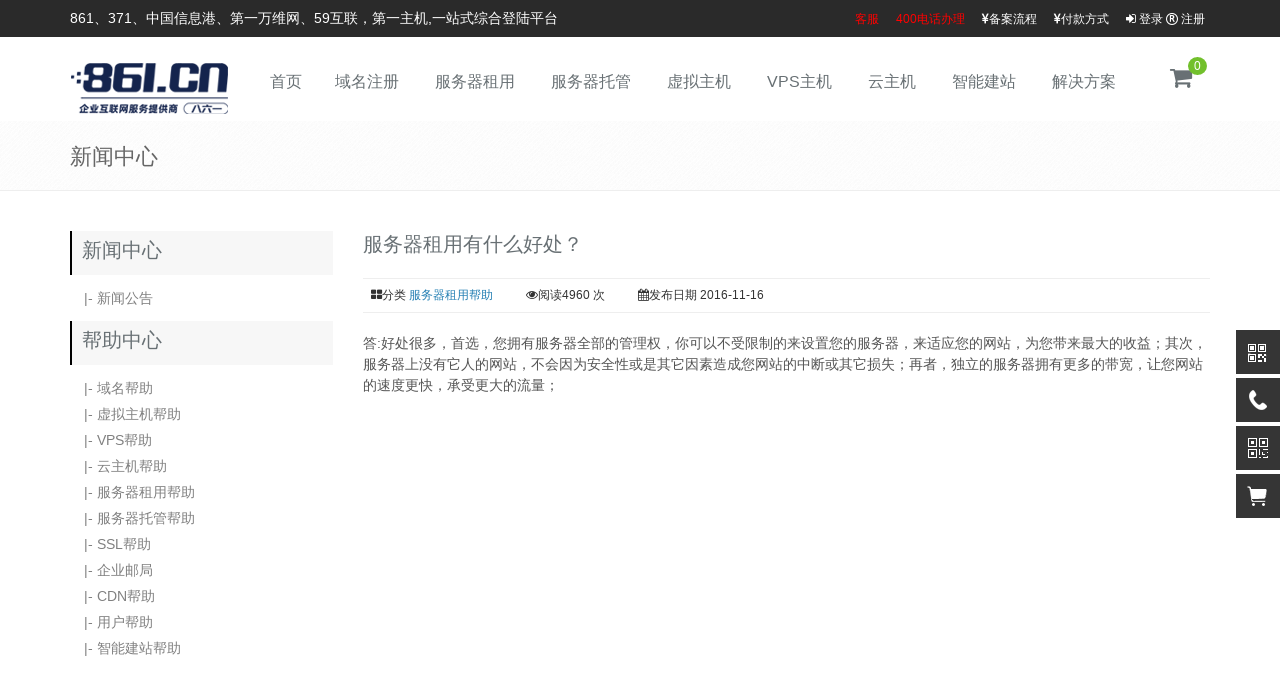

--- FILE ---
content_type: text/html; charset=utf-8
request_url: https://www.861.cn/News/View.aspx?type=9&id=21
body_size: 59918
content:


<!DOCTYPE html>
<!--[if IE 8]> <html lang="en" class="ie8"> <![endif]-->
<!--[if IE 9]> <html lang="en" class="ie9"> <![endif]-->
<!--[if !IE]><!-->
<html lang="en">
<!--<![endif]-->
<head>
    <meta charset="utf-8" />
    <meta name="viewport" content="width=device-width, initial-scale=1.0, user-scalable=0, minimum-scale=1.0, maximum-scale=1.0">
    <meta name="apple-mobile-web-app-capable" content="yes">
    <meta name="apple-mobile-web-app-status-bar-style" content="black">
    <meta content="telephone=no" name="format-detection">
    <meta name="renderer" content="webkit">
    <title></title>
    <meta name="keywords" content="" />
    <meta name="description" content="" />

    <!-- CSS Global Compulsory -->
    <link rel="stylesheet" href="/bootstrap/css/bootstrap.min.css">
    <link rel="stylesheet" href="/Resources/css/shop.style.css">

    <!-- CSS Header and Footer -->
    <link rel="stylesheet" href="/Resources/css/headers/header-v5.css">
    <link rel="stylesheet" href="/Resources/css/footers/footer-v1.css">

    <!-- CSS Implementing Plugins -->
    <link rel="stylesheet" href="/Resources/css/animate.css">
    <link rel="stylesheet" href="/plugins/line-icons/line-icons.css">
    <link rel="stylesheet" href="/plugins/FontAwesome/css/font-awesome.min.css">
    <link rel="stylesheet" href="/plugins/sky-forms-pro/skyforms/css/sky-forms.css">
    <link rel="stylesheet" href="/plugins/sky-forms-pro/skyforms/custom/custom-sky-forms.css">

    <!-- CSS Page Styles -->
    <link rel="stylesheet" href="/Resources/css/pages/page_news.css">

    <!-- CSS Theme -->
    <link rel="stylesheet" href="/Resources/css/theme-colors/default.css" id="style_color">

    <!-- CSS Customization -->
    <link rel="stylesheet" href="/Resources/css/custom.css">
    <link rel="stylesheet" href="/Resources/css/blocks.css">

    <script type="text/javascript" src="/plugins/jQuery/jQuery-1.11.0.min.js"></script>
    <!-- toastr -->
</head>
<body class="header-fixed">
    <form method="post" action="./View.aspx?type=9&amp;id=21" id="form1">
<div class="aspNetHidden">
<input type="hidden" name="__VIEWSTATE" id="__VIEWSTATE" value="/wEPDwULLTE5MDQzODA0MDkPFgQeGElTYWxlX0lEQ19Nb2RlbF9OZXdzSW5mbzKMCQABAAAA/////[base64]/[base64]/5Y+X5pu05aSn55qE5rWB6YeP77ybPC9zcGFuPgkAAABgEwAAAAEJAwAAAAkDAAAACQMAAAAGBwAAAAVBZG1pbjBZ7w1DDtQICx4NX05ld3NUeXBlTGlzdDLyNwABAAAA/////[base64]/g1/lrqLmiLfmnI3liqEt5piT5pa556eR6LS4BhgAAACTAee9keermeWFrOWRiizmnI3liqHkuK3lv4Ms5a6i5oi35pyN5YqhLOacjeWKoeWZqOaJmOeuoSzmnI3liqHlmajnp5/nlKgs6Jma5ouf5Li75py6LOWQiOenn+epuumXtCxWUFMs54us56uLSVDomZrmi5/[base64]/ln5/lkI3otK3kubBf5Z+f5ZCN55Sz6K+3LeaYk+aWueenkei0uAYgAAAAeOWfn+WQjeafpeivoizln5/lkI3ms6jlhows5Z+f5ZCN6LSt5LmwLOazqOWGjOWfn+WQjSzln5/lkI3ms6jlhozmn6Xor6Is5Z+f5ZCN55Sz6K+3LOWfn+WQjei9rOWFpSzln5/[base64]/h+aIt+OAgeWfn+WQjVBVU0jnrYnmnI3liqHvvIzmiJDnq4vov5HkuozljYHlubTmnaXkuLrotoXov4czMOS4h+eUqOaIt+aPkOS+m+i/h+S6kuiBlOe9keacjeWKoeOAggEIAAAABAAAAAgAAAAGIgAAABLomZrmi5/kuLvmnLrluK7liqkDAAAABiMAAAAFLDMsOCwCAAAABQAAAAYkAAAARuiZmuaLn+S4u+acul/lm73pmYXotLjmmJPkuLvmnLpf572R56uZ56m66Ze0X+e9kemhteepuumXtC3mmJPmlrnnp5HotLgGJQAAAGromZrmi5/[base64]/[base64]/lm73pmYXotLjmmJPkuJPnlKhWUFNf5Y+M57q/VlBTX+Wkmue6v1ZQUy3mmJPmlrnnp5HotLgGKgAAAJUB5Zu96ZmF6LS45piT5LiT55SoVlBTLOS6kVZQUyzmmbrog71WUFMsVlBT5Li75py6LFZQU+enn+eUqCxWUFPor5XnlKgs5Y+M57q/VlBTLFZQU+acjeWKoeWZqCzlpJrnur9WUFMsVlBT5L6b5bqU5ZWGLFZQU+S4u+acuuenn+eUqCxWUFPmnI3liqHlmajnp5/nlKgGKwAAAPQB6YOR5bee5piT5pa556eR6LS45pyJ6ZmQ5YWs5Y+477yI5YWr5YWt5LiA77yJ5piv5Zu95a626auY5paw5oqA5pyv5LyB5LiaLOaPkOS+m+eUteS/oeacjeWKoeWZqOenn+eUqC/[base64]/kupHkuLvmnLrluK7liqkDAAAABi0AAAAGLDMsMTQsAgAAAAcAAAAGLgAAAGLkupHkuLvmnLpf5LqR6Jma5ouf5Li75py6X+WbvemZhei0uOaYk+S4k+eUqOS6keS4u+acul/kupHkuLvmnLror5XnlKhf5LqR5Li75py656ef55SoLeaYk+aWueenkei0uAYvAAAAiAHkupHomZrmi5/[base64]/jgIHnqLPlrprjgIHlronlhajnmoTkupHomZrmi5/kuLvmnLrmnI3liqHvvIzkuK3lm71JREPmnI3liqHooYzkuJrliY3ljYHlvLrvvIzkuK3ljp9JREPooYzkuJrnmoTpoobot5HogIXvvIzlm73lrrbpq5jmlrDmioDmnK/kvIHkuJrjgIIBCwAAAAQAAAAJAAAABjEAAAAV5pyN5Yqh5Zmo56ef55So5biu5YqpAwAAAAYyAAAABSwzLDksAgAAAAgAAAAGMwAAAEnmnI3liqHlmajnp5/nlKhf5Li75py656ef55SoX+WPjOe6v+acjeWKoeWZqF/mnI3liqHlmajnp5/otYEt5piT5pa556eR6LS4BjQAAADJAeS4u+acuuenn+eUqCzlj4znur/mnI3liqHlmags5pyN5Yqh5Zmo56ef55SoLOWPjOe6v+acuuaIvyzkuLvmnLrnp5/nlKjku7fmoLws5pyN5Yqh5Zmo56ef6LWBLOenn+eUqOacjeWKoeWZqCzpg5Hlt57lj4znur/np5/nlKgs6YOR5bee5aSa57q/LOays+WNl+iBlOmAmizmsrPljZfnvZHpgJos5rWZ5rGf5Y+M57q/LOmDkeW3nkJHUOWkmue6v+enn+eUqAY1AAAAlQLpg5Hlt57mmJPmlrnnp5HotLjmnInpmZDlhazlj7jvvIjlhavlha3kuIDvvInmmK/lm73lrrbpq5jmlrDmioDmnK/kvIHkuJos5Li65oKo5o+Q5L6b5YWo5Zu95ZCE5Zyw5LyY5Yq/6LWE5rqQ77yM5YyX5Lqs6Ieq5bu65py65oi/5pyN5Yqh5Zmo56ef55So44CB6YOR5bee5Y+M57q/[base64]/kuLvmnLrmiZjnrqFf5Y+M57q/5pyN5Yqh5ZmoX+S4u+acuuaJmOeuoeS7t+agvC3mmJPmlrnnp5HotLgGOQAAAOsB5Li75py65omY566hLOWPjOe6v+acjeWKoeWZqCzmnI3liqHlmajmiZjnrqEs5Y+M57q/5py65oi/LOS4u+acuuaJmOeuoeS7t+agvCzpg5Hlt57lpJrnur8s5rKz5Y2X6IGU6YCaLOays+WNl+e9kemAmizmtZnmsZ/lj4znur8s5rGf6IuP55S15L+hLOmDkeW3nkJHUOWkmue6v+aJmOeuoSzljJfkuqxCR1DlpJrnur/miZjnrqEs5YyX5Lqs5Lqm5bqE5Y+M57q/5omY566hLOS4iua1t+S4iemXqOWkmue6v+aJmOeuoQY6AAAAkgLpg5Hlt57mmJPmlrnnp5HotLjmnInpmZDlhazlj7jvvIjlhavlha3kuIDvvInmmK/lm73lrrbpq5jmlrDmioDmnK/kvIHkuJos5Li65oKo5o+Q5L6b5YWo5Zu95ZCE5Zyw5LyY5Yq/6LWE5rqQ77yM5YyX5Lqs6Ieq5bu65py65oi/5pyN5Yqh5Zmo5omY566h44CB6YOR5bee5Y+M57q/[base64]/oSzpmLLliqvmjIHjgIHpmLLnr6HmlLnjgIHpmLLnm5HlkKzjgIIBDgAAAAQAAAANAAAABkAAAAAM5LyB5Lia6YKu5bGAAwAAAAZBAAAABiwzLDEzLAIAAAALAAAABkIAAAA55LyB5Lia6YKu566xX+S8geS4mumCruWxgOmCrueusV/[base64]/mjIHotoXlpKflrrnph4/[base64]/kuLvmnLos5Z+f5ZCN5rOo5YaMLOS6keS4u+acuuaPkOS+m+WVhgZNAAAAX+acjeWKoeWZqOaJmOeuoSzmnI3liqHlmajnp5/nlKgs6Jma5ouf5Li75py6LOWQiOenn+epuumXtCxWUFMs54us56uLSVDomZrmi5/kuLvmnLos5Z+f5ZCN5rOo5YaMBk4AAADxAumDkeW3nuaYk+aWueenkei0uOaciemZkOWFrOWPuO+8iOWFq+WFreS4gO+8ieaYr0lDQU5O6K6k6K+B5Z+f5ZCN5rOo5YaM5ZWG77yM5Zu95a626auY5paw5oqA5pyv5LyB5Lia77yM5o+Q5L6b5aSa57q/6Lev5LqR6Jma5ouf5Li75py644CB6aaZ5riv5LqR5Li75py644CB5LqR5pyN5Yqh5Zmo5Lqn5ZOB77yM5Lul5Y+K5Z+f5ZCN5rOo5YaM44CB5LyB5Lia6YKu5bGA44CBdnBz5Li75py644CBbGludXjomZrmi5/kuLvmnLrjgIFuZXTomZrmi5/kuLvmnLrjgIHnp5/nlKjmiZjnrqHvvIzmnI3liqHlmajnp5/nlKjnrYnmnI3liqHvvIzmiJDnq4vov5HkuozljYHlubTmnaXkuLrotoXov4czMOS4h+eUqOaIt+aPkOS+m+i/h+S6kuiBlOe9keacjeWKoQERAAAABAAAABAAAAAGTwAAABLmmbrog73lu7rnq5nluK7liqkDAAAABlAAAAAGLDMsMTYsAgAAAA0AAAAGUQAAAEDmmbrog73lu7rnq5lf572R56uZ5qih5p2/X+S8geS4muW7uuermV/oh6rliqnlu7rnq5kt5piT5pa556eR6LS4BlIAAACCAeaZuuiDveW7uuermSznvZHnq5nmqKHmnb8s572R6aG15qih5p2/LOS8geS4mue9keermSzoh6rliqnlu7rnq5ks5LyB5Lia5bu656uZLOW+ruS/oee9keermSxINeWTjeW6lOW8j+aooeadvyzlk43lupTlvI/[base64]/LOW+ruS/oee9keermeaooeadvyxINeWTjeW6lOW8j+aooeadvyzlk43lupTlvI/nvZHnq5nmqKHmnb/nrYnvvIzkuIDnq5nlvI/[base64]/[base64]/Ebuc1W6jbu6a6Q==" />
</div>

<div class="aspNetHidden">

	<input type="hidden" name="__VIEWSTATEGENERATOR" id="__VIEWSTATEGENERATOR" value="B69F4D26" />
</div>
        <div class="wrapper">
            
 
<!--KeFu-->
<link rel="stylesheet" href="/Resources/css/kefu/style.css">
<div class="suspension">
	<div class="suspension-box">
		<a href="#" class="a a-service "><i class="i"></i></a>
		<a href="javascript:;" class="a a-service-phone "><i class="i"></i></a>
		<a href="javascript:;" class="a a-qrcode"><i class="i"></i></a>
		<a href="/Cart/" class="a a-cart"><i class="i"></i></a>
		<a href="javascript:;" class="a a-top"><i class="i"></i></a>
		<div class="d d-service">
			<i class="arrow"></i>
			<div class="inner-box">
				<!-- <div class="d-service-item clearfix">
					<a href="/help/kf.aspx" class="clearfix"><span class="circle"><i class="i-qq"></i></span><h3>咨询在线客服</h3></a>
				</div> -->
				<p>请扫码加微信</p>
				<div class="qrcode-img"><img src="/Resources/img/qywx-chen.png" alt=""></div>
				<br />
				
				<div class="qrcode-img"><img src="/Resources/img/qywx-wang.png" alt=""></div>
                <br />
			    <div class="qrcode-img"><img src="/Resources/img/qywx-zhang.png" alt=""></div>

			</div>
		</div>
		<div class="d d-service-phone">
			<i class="arrow"></i>
			<div class="inner-box">
				<div class="d-service-item clearfix">
					<span class="circle"><i class="i-tel"></i></span>
					<div class="text">
						<p>7*24小时服务热线</p>
						<p class="red number">0371-88888360</p>
					</div>
				</div>
			</div>
		</div>
	
		
		
		<div class="d d-qrcode">
			<i class="arrow"></i>
			<div class="inner-box">
				<div class="qrcode-img"><img src="/Resources/img/erweima.jpg" alt=""></div>
				<p>关注微信公众号</p>
			</div>
		</div>
	</div>
</div>
<!--EndKeFu-->

<!--=== Header v5 ===-->
<div class="header-v5 header-sticky">
    <!-- Topbar v3 -->
    <div class="topbar-v3">
        <div class="search-open">
            <div class="container">
                <input type="text" class="form-control" placeholder="Search">
                <div class="search-close"><i class="icon-close"></i></div>
            </div>
        </div>
        <div class="container">
            <div class="row">
            
                <div class="col-sm-6"><a href="#" style="color:#FFFFFF">861、371、中国信息港、第一万维网、59互联，第一主机,一站式综合登陆平台</a>
                </div>
                <div class="col-sm-6">
                    <ul class="list-inline right-topbar pull-right">
                        <li><a href="http://www.861.cn/kf"><font color="red">客服</font></a></li>
                        <li><a href="http://www.4006.cn/"><font color="red">400电话办理</font></a></li>
                        <li><a href="/Beian/"><i class="fa fa-rmb"></i>备案流程</a></li>
                        <li><a href="/Pay/"><i class="fa fa-rmb"></i>付款方式</a></li>
                        <li><a href="/Account/Login.aspx"><i class="fa fa-sign-in"></i> 登录</a>  <a href="/Account/Register.aspx"><i class="fa fa-registered"></i> 注册</a></li>
                        <!--<li><i class="fa fa-qq margin-right-5"></i>4006371371</li>-->
                    </ul>
                </div>
            </div>
        </div>
        <!--/container-->
    </div>
    <!-- End Topbar v3 -->

    <!-- Navbar -->
    <div class="navbar navbar-default mega-menu" role="navigation">
        <div class="container">
            <!-- Brand and toggle get grouped for better mobile display -->
            <div class="navbar-header">
                <button type="button" class="navbar-toggle" data-toggle="collapse" data-target=".navbar-responsive-collapse">
                    <span class="sr-only">Toggle navigation</span>
                    <span class="icon-bar"></span>
                    <span class="icon-bar"></span>
                    <span class="icon-bar"></span>
                </button>
                <a class="navbar-brand" href="/">
                    <img id="logo-header" src="/Resources/img/logo.png" alt="郑州易方科贸有限公司" title="郑州易方科贸有限公司">
                </a>
            </div>

            <!-- Shopping Cart -->
            <div class="shop-badge badge-icons pull-right" id="shopCart">
                <a href="/Cart/"><i class="fa fa-shopping-cart"></i></a>
                <span class="badge badge-sea rounded-x" id="cartCountbox">0</span>
                
            </div>
            <!-- End Shopping Cart -->

            <!-- Collect the nav links, forms, and other content for toggling -->
            <div class="collapse navbar-collapse navbar-responsive-collapse">
                <!-- Nav Menu -->
                <ul class="nav navbar-nav">
                    <!-- Pages -->
                    <li class="dropdown">
                        <a href="http://www.861.cn/" class="dropdown-toggle">首页</a>
                    </li>
                    <!-- End Pages -->

                    <!-- Promotion -->
                    <li class="dropdown">
                        <a href="http://www.861.cn/Domain/" title="域名注册" class="dropdown-toggle">域名注册</a>
                        <ul class="dropdown-menu">
                            <li>
                                <div class="mega-menu-content">
                                    <div class="container">
                                        <div class="row">
                                            <div class="col-md-3 col-sm-6">
                                                <h3 class="mega-menu-heading">域名购买</h3>
                                                <ul class="list-unstyled style-list">
                                                    <li><a href="/Domain/">域名注册</a></li>
                                                    <li><a href="/Domain/Batch.aspx">批量注册</a></li>
                                                    <!--li><a href="/Domain/Overseas.aspx">海外注册</a></li-->
                                                </ul>
                                            </div>
                                            <div class="col-md-3 col-sm-6">
                                                <h3 class="mega-menu-heading">域名管理</h3>
                                                <ul class="list-unstyled style-list">
                                                    <li><a target="_blank" href="http://ssp.861.cn/">独立管理平台</a></li>
                                                    <li><a href="/Domain/SafetyLock/">域名安全锁</a> <span class="label label-danger-shop">New</span></li>
                                                </ul>
                                            </div>

                                            <div class="col-md-3 col-sm-6">
                                                <h3 class="mega-menu-heading">域名信息</h3>
                                                <ul class="list-unstyled style-list">
                                                    <li><a target="_blank" href="/Domain/Price.aspx">域名价格</a></li>
                                                    <li><a href="/Domain/whois.aspx">Whois查询</a></li>
                                                </ul>
                                            </div>

                                            <div class="col-md-3 col-sm-6">
                                                <h3 class="mega-menu-heading">域名优惠</h3>
                                                <ul class="list-unstyled style-list">
                                                    <li>
                                                        <img src="/Resources/ad/top4.jpg"></li>
                                                    <li>
                                                        <img src="/Resources/ad/tad01.jpg"></li>
                                                </ul>
                                            </div>

                                        </div>
                                        <!--/end row-->
                                    </div>
                                    <!--/end container-->
                                </div>
                                <!--/end mega menu content-->
                            </li>
                        </ul>
                    </li>
                    <!-- End Promotion -->

                    <!-- Gifts -->
                    
                    <!-- End Gifts -->
                    <li class="dropdown mega-menu-fullwidth">
                        <a href="http://www.861.cn/Server/" title="服务器租用" class="dropdown-toggle">服务器租用</a>
                        <ul class="dropdown-menu">
                            <li>
                                <div class="mega-menu-content">
                                    <div class="container">
                                        <div class="row">
                                            <div class="col-md-2 col-sm-6">
                                                <h3 class="mega-menu-heading">多线机房</h3>
                                                <ul class="list-unstyled style-list">
                                                    <li><a target="_blank" href="/server/ServerRoom.aspx?id=32">郑州多线</a></li>
                                                </ul>
                                            </div>

                                            <div class="col-md-2 col-sm-6">
                                                <h3 class="mega-menu-heading">电信机房</h3>
                                                <ul class="list-unstyled style-list">
                                                    <li><a target="_blank" href="/server/ServerRoom.aspx?id=41">河南电信</a></li>
                                                    <li><a target="_blank" href="/server/ServerRoom.aspx?id=34">广东电信</a></li>
                                                    <li><a target="_blank" href="/server/ServerRoom.aspx?id=38">江苏电信</a></li>
                                                </ul>
                                            </div>
                                            <div class="col-md-2 col-sm-6">
                                                <h3 class="mega-menu-heading">联通机房</h3>
                                                <ul class="list-unstyled style-list">
                                                    <li><a target="_blank" href="/server/ServerRoom.aspx?id=35">河南联通（中原数据基地）</a></li>
                                                </ul>
                                            </div>
                                            <div class="col-md-2 col-sm-6">
                                                <h3 class="mega-menu-heading">国际贸易机房</h3>
                                                <ul class="list-unstyled style-list">
                                                    <li><a target="_blank" href="/server/ServerRoom.aspx?id=33">国际贸易机房A</a></li>
                                                    <li><a target="_blank" href="/server/ServerRoom.aspx?id=42">国际贸易机房B</a></li>
                                                </ul>
                                            </div>
                                            <div class="col-md-2 col-sm-6">
                                                <h3 class="mega-menu-heading">高防大带宽</h3>
                                                <ul class="list-unstyled style-list">
                                                    <li><a target="_blank" href="/server/ServerRoom.aspx?id=44">厦门大带宽</a></li>
                                                    <li><a target="_blank" href="/server/ServerRoom.aspx?id=48">浙江宁波大带宽</a></li>
                                                    <li><a target="_blank" href="/server/ServerRoom.aspx?id=34">广东佛山大带宽</a></li>
                                                </ul>
                                            </div>
                                            <div class="col-md-2 col-sm-6">
                                                <h3 class="mega-menu-heading">优惠信息</h3>
                                                <ul class="list-unstyled style-list">
                                                </ul>
                                            </div>

                                        </div>
                                        <!--/end row-->
                                    </div>
                                    <!--/end container-->
                                </div>
                                <!--/end mega menu content-->
                            </li>
                        </ul>
                        <!--/end dropdown-menu-->
                    </li>
                    <li class="dropdown mega-menu-fullwidth">
                        <a href="http://www.861.cn/Server/ServerHosting.aspx" title="服务器托管" class="dropdown-toggle">服务器托管</a>
                        <ul class="dropdown-menu">
                            <li>
                                <div class="mega-menu-content">
                                    <div class="container">
                                        <div class="row">
                                            <div class="col-md-offset-4 col-md-2 col-sm-6">
                                                <h3 class="mega-menu-heading">多线机房</h3>
                                                <ul class="list-unstyled style-list">
                                                    <li><a target="_blank" href="http://www.861.cn/Server/ServerHosting.aspx">郑州多线</a></li>
                                                    <li><a target="_blank" href="http://www.861.cn/Server/ServerHosting.aspx">浙江双线</a></li>
                                                </ul>
                                            </div>

                                            <div class="col-md-2 col-sm-6">
                                                <h3 class="mega-menu-heading">电信机房</h3>
                                                <ul class="list-unstyled style-list">
                                                    <li><a target="_blank" href="http://www.861.cn/Server/ServerHosting.aspx">江苏电信</a></li>
                                                    <li><a target="_blank" href="http://www.861.cn/Server/ServerHosting.aspx">江西电信</a></li>
                                                    <li><a target="_blank" href="http://www.861.cn/Server/ServerHosting.aspx">浙江电信</a></li>
                                                </ul>
                                            </div>
                                            <div class="col-md-2 col-sm-6">
                                                <h3 class="mega-menu-heading">联通机房</h3>
                                                <ul class="list-unstyled style-list">
                                                    <li><a target="_blank" href="http://www.861.cn/Server/ServerHosting.aspx">河南联通（中原数据基地）</a></li>
                                                </ul>
                                            </div>
                                        </div>
                                        <!--/end row-->
                                    </div>
                                    <!--/end container-->
                                </div>
                                <!--/end mega menu content-->
                            </li>
                        </ul>
                        <!--/end dropdown-menu-->
                    </li>
                    <li class="dropdown mega-menu-fullwidth">
                        <a href="http://www.861.cn/Host/" title="虚拟主机" class="dropdown-toggle">虚拟主机</a>
                        <ul class="dropdown-menu">
                            <li>
                                <div class="mega-menu-content">
                                    <div class="container">
                                        <div class="row">
                                            <div class=" col-md-2 col-sm-6">
                                                <h3 class="mega-menu-heading"><a target="_blank" href="http://www.861.cn/Host/">云主机</a></h3>
                                            </div>
                                            <div class="col-md-2 col-sm-6">
                                                <h3 class="mega-menu-heading"><a target="_blank" href="http://www.861.cn/Host/">国际贸易专用主机</a></h3>
                                            </div>

                                            <div class="col-md-2 col-sm-6">
                                                <h3 class="mega-menu-heading"><a target="_blank" href="http://www.861.cn/Site/Template.aspx">成品网站</a></h3>
                                            </div>
                                            <div class="col-md-3 col-sm-6">
                                                <h3 class="mega-menu-heading">优惠信息</h3>
                                                <ul class="list-unstyled style-list">
                                                    <li><a target="_blank" href="http://www.861.cn/Host/">
                                                        <img src="/Resources/ad/topxuji.jpg"></a></li>
                                                    <li><a target="_blank" href="http://www.861.cn/cloud/">
                                                        <img src="/Resources/ad/hostyouhui.jpg"></a></li>
                                                </ul>
                                            </div>
                                        </div>
                                        <!--/end row-->
                                    </div>
                                    <!--/end container-->
                                </div>
                                <!--/end mega menu content-->
                            </li>
                        </ul>
                        <!--/end dropdown-menu-->
                    </li>
                    <!-- End Clothes -->
                    <li class="dropdown mega-menu-fullwidth">
                        <a href="http://www.861.cn/VPS/" title="VPS主机" class="dropdown-toggle">VPS主机</a>
                        <ul class="dropdown-menu">
                            <li>
                                <div class="mega-menu-content">
                                    <div class="container">
                                        <div class="row">
                                            <div class="col-md-2 col-sm-6">
                                                <h3 class="mega-menu-heading">优惠信息</h3>
                                                <ul class="list-unstyled style-list">
                                                    <li><a target="_blank" href="http://www.861.cn/vps/">
                                                        <img src="/Resources/ad/vps.jpg"></a></li>
                                                </ul>
                                            </div>
                                            <div class="col-md-2 col-sm-6">
                                                <h3 class="mega-menu-heading"><a target="_blank" href="/vps">易方VPS</a></h3>
                                            </div>
<!--                                            <div class="col-md-2 col-sm-6">
                                                <h3 class="mega-menu-heading"><a target="_blank" href="//vps.861.cn/products/vps/#40f9cd13-b4de-4713-867e-e2968fa448b0/">单线VPS</a></h3>
                                            </div> -->
<!--                                            <div class="col-md-2 col-sm-6">
                                                <h3 class="mega-menu-heading"><a target="_blank" href="//vps.861.cn/products/vps/#f7899273-fa88-4400-bec0-23a2107baa32">香港VPS</a></h3>
                                            </div>
                                            <div class="col-md-2 col-sm-6">
                                                <h3 class="mega-menu-heading"><a target="_blank" href="//vps.861.cn/products/vps/#6ab246f8-0b41-45ee-a919-ba045b171f3c">美国VPS</a></h3>
                                            </div> -->

                                        </div>
                                        <!--/end row-->
                                    </div>
                                    <!--/end container-->
                                </div>
                                <!--/end mega menu content-->
                            </li>
                        </ul>
                        <!--/end dropdown-menu-->
                    </li>
                    <li class="dropdown mega-menu-fullwidth">
                        <a href="http://www.861.cn/Cloud/" title="云主机" class="dropdown-toggle">云主机</a>
                        <ul class="dropdown-menu">
                            <li>
                                <div class="mega-menu-content">
                                    <div class="container">
                                        <div class="row">
                                            <div class="col-md-offset-4 col-md-2 col-sm-6">
                                                <h3 class="mega-menu-heading">易方云主机</h3>
                                                <ul class="list-unstyled style-list">
                                                    <li><a target="_blank" href="http://www.861.cn/cloud/default.aspx">云主机基础型</a></li>
                                                    <li><a target="_blank" href="http://www.861.cn/cloud/default.aspx">云主机豪华型</a></li>
                                                </ul>
                                            </div>

                                            <div class="col-md-2 col-sm-6">
                                                <h3 class="mega-menu-heading">了解云主机</h3>
                                                <ul class="list-unstyled style-list">
                                                    <li><a target="_blank" href="http://www.861.cn/cloud/default.aspx#lj">云主机相关</a></li>
                                                </ul>
                                            </div>
                                            <div class="col-md-2 col-sm-6">
                                                <h3 class="mega-menu-heading">优惠信息</h3>
                                                <ul class="list-unstyled style-list">
                                                    <li><a target="_blank" href="http://www.861.cn/cloud/">
                                                        <img src="/Resources/ad/yzjjj.jpg"></a></li>
                                                    <li><a target="_blank" href="http://www.861.cn/vps/">
                                                        <img src="/Resources/ad/yunzuji20160704.jpg"></a></li>
                                                </ul>
                                            </div>
                                        </div>
                                        <!--/end row-->
                                    </div>
                                    <!--/end container-->
                                </div>
                                <!--/end mega menu content-->
                            </li>
                        </ul>
                        <!--/end dropdown-menu-->
                    </li>
                    
                    <li class="dropdown mega-menu-fullwidth">
                        <a href="/Site/Template.aspx" title="智能建站" class="dropdown-toggle">智能建站</a>
                        <ul class="dropdown-menu">
                            <li>
                                <div class="mega-menu-content">
                                    <div class="container">
                                        <div class="row">
                                            <div class="col-md-offset-3 col-md-3 col-sm-6">
                                                <h3 class="mega-menu-heading">优惠活动</h3>
                                                <ul class="list-unstyled style-list">
                                                    <li><img src="/Site/images/ac_1.jpg" class="cursor-point" onclick="location.href='/Site/Template.aspx'" /></li>
                                                </ul>
                                            </div>
                                            <div class="col-md-2 col-sm-6">
                                                <h3 class="mega-menu-heading">企业建站</h3>
                                                <ul class="list-unstyled style-list">
                                                    <li><a target="_blank" href="/Site/Template.aspx">PC站</a></li>
                                                    <li><a target="_blank" href="/Site/TempMobile.aspx">手机站</a></li>
                                                    <li><a target="_blank" href="/Site/TempPcm.aspx">PC+手机站</a></li>
                                                </ul>
                                            </div>
                                            <div class="col-md-2 col-sm-6">
                                                <h3 class="mega-menu-heading">建站服务</h3>
                                                <ul class="list-unstyled style-list">
                                                    <li><a target="_blank" href="/Site/Template.aspx">模板展示</a></li>
                                                    <li><a target="_blank" href="/Site/Compare.aspx">功能配置</a></li>
                                                    <li><a target="_blank" href="/Site/Case.aspx">建站案例</a></li>
                                                    <li><a target="_blank" href="/Site/ResponsiveCase.aspx">响应式建站案例</a></li>
                                                </ul>
                                            </div>
                                            <div class="col-md-2 col-sm-6">
                                                <h3 class="mega-menu-heading">建站帮助</h3>
                                                <ul class="list-unstyled style-list">
                                                    <li><a target="_blank" href="https://www.861.cn/News/Default.aspx?type=16">帮助中心</a></li>
                                                </ul>
                                            </div>

                                        </div>
                                        <!--/end row-->
                                    </div>
                                    <!--/end container-->
                                </div>
                                <!--/end mega menu content-->
                            </li>
                        </ul>
                    </li>

                    <li class="dropdown mega-menu-fullwidth">
                        <a href="http://www.861.cn/SSL/" title="解决方案" class="dropdown-toggle">解决方案</a>
                        <ul class="dropdown-menu">
                            <li>
                                <div class="mega-menu-content">
                                    <div class="container">
                                        <div class="row">
                                            <div class="col-md-2 col-sm-6">
                                                <h3 class="mega-menu-heading">企业邮箱</h3>
                                                <ul class="list-unstyled style-list">
                                                    <li><a target="_blank" href="http://www.861.cn/EmailPost/">标准版</a></li>
                                                    <li><a target="_blank" href="http://www.861.cn/EmailPost/">企业版</a></li>
                                                    <li></li>
                                                </ul>
                                            </div>
                                            <div class="col-md-2 col-sm-6">
                                                <h3 class="mega-menu-heading">SSL证书</h3>
                                                <ul class="list-unstyled style-list">
                                                    <li><a target="_blank" href="http://www.861.cn/SSL/">在线购买</a></li>
                                                    <li></li>
                                                </ul>
                                            </div>
											<div class="col-md-2 col-sm-6">
                                                <h3 class="mega-menu-heading">CDN</h3>
                                                <ul class="list-unstyled style-list">
                                                    <li><a target="_blank" href="http://www.861.cn/cdn/">CDN介绍</a></li>
													<li><a target="_blank" href="http://cdn.861.cn/">CDN管理</a></li>
                                                    <li></li>
                                                </ul>
                                            </div>
                                             <div class="col-md-offset-3 col-md-3 col-sm-6">
                                                <h3 class="mega-menu-heading">优惠活动</h3>
                                                <ul class="list-unstyled style-list">
                                                    <li>&nbsp;</li>
                                                </ul>
                                            </div>
                                        </div>
                                        <!--/end row-->
                                    </div>
                                    <!--/end container-->
                                </div>
                                <!--/end mega menu content-->
                            </li>
                        </ul>
                    </li>

                </ul>
                <!-- End Nav Menu -->
            </div>
        </div>
    </div>
    <!-- End Navbar -->
</div>
<!--=== End Header v5 ===-->

            <div class="breadcrumbs">
                <div class="container">
                    <h1 class="pull-left">新闻中心</h1>
                    
                </div>
            </div>
            <div class="container content">
                <div class="row">
                    <!-- Begin Sidebar Menu -->
                    <div class="col-md-3 hidden-xs">
                        
                                <div class="blog-headline">
                                 <h3>新闻中心</h3>
                                </div>
                                <ul class="list-unstyled help-list">
                                    
                                            <li>
                                                <a href="Default.aspx?type=2">　|- 新闻公告</a>
                                            </li>
                                        
                                </ul>
                            
                                <div class="blog-headline">
                                 <h3>帮助中心</h3>
                                </div>
                                <ul class="list-unstyled help-list">
                                    
                                            <li>
                                                <a href="Default.aspx?type=4">　|- 域名帮助</a>
                                            </li>
                                        
                                            <li>
                                                <a href="Default.aspx?type=8">　|- 虚拟主机帮助</a>
                                            </li>
                                        
                                            <li>
                                                <a href="Default.aspx?type=10">　|- VPS帮助</a>
                                            </li>
                                        
                                            <li>
                                                <a href="Default.aspx?type=14">　|- 云主机帮助</a>
                                            </li>
                                        
                                            <li>
                                                <a href="Default.aspx?type=9">　|- 服务器租用帮助</a>
                                            </li>
                                        
                                            <li>
                                                <a href="Default.aspx?type=15">　|- 服务器托管帮助</a>
                                            </li>
                                        
                                            <li>
                                                <a href="Default.aspx?type=12">　|- SSL帮助</a>
                                            </li>
                                        
                                            <li>
                                                <a href="Default.aspx?type=13">　|- 企业邮局</a>
                                            </li>
                                        
                                            <li>
                                                <a href="Default.aspx?type=17">　|- CDN帮助</a>
                                            </li>
                                        
                                            <li>
                                                <a href="Default.aspx?type=11">　|- 用户帮助</a>
                                            </li>
                                        
                                            <li>
                                                <a href="Default.aspx?type=16">　|- 智能建站帮助</a>
                                            </li>
                                        
                                </ul>
                            
                    </div>
                    <!-- End Sidebar Menu -->
                    <!-- Begin Content -->
                    <div class="col-md-9">
                        <h3 style="margin-top: 0">服务器租用有什么好处？</h3>
                        <div class="article-bar">
                            <b class="fa fa-th-large"></b>分类 <a href="Default.aspx?type=9">服务器租用帮助</a>
                            <b class="fa fa-eye"></b>阅读4960 次
                            <b class="fa fa-calendar"></b>发布日期  2016-11-16
                        </div>
                        <span style="color:#555555;font-family:&quot;line-height:22px;background-color:#FFFFFF;font-size:16px;">答:好处很多，首选，您拥有服务器全部的管理权，你可以不受限制的来设置您的服务器，来适应您的网站，为您带来最大的收益；其次，服务器上没有它人的网站，不会因为安全性或是其它因素造成您网站的中断或其它损失；再者，独立的服务器拥有更多的带宽，让您网站的速度更快，承受更大的流量；</span>
                    </div>
                    <!-- End Content -->
                </div>

            </div>
            

    <!--=== Footer v1 ===-->
    <div id="footer-v1" class="footer-v1">
        <div class="footer hidden-xs">
            <div class="container">
                <div class="row">

                    <!-- Link -->
                    <div class="col-md-3 md-margin-bottom-40">
                        <div class="posts">
                            <div class="headline">
                                <h2>公司相关</h2>
                            </div>
                            <ul class="list-unstyled link-list">
                                <li>
                                    <a href="/HELP/aboutus.aspx">公司简介</a>
                                    <i class="fa fa-angle-right"></i>
                                </li>
                                <li>
                                    <a href="/HELP/zizhi.aspx">公司资质</a>
                                    <i class="fa fa-angle-right"></i>
                                </li>
                                <li>
                                    <a href="/HELP/tuandui.aspx">团队风采</a>
                                    <i class="fa fa-angle-right"></i>
                                </li>
                                <li>
                                    <a href="/HELP/zhaopin.aspx">招贤纳士</a>
                                    <i class="fa fa-angle-right"></i>
                                </li>
                                <li>
                                    <a href="/HELP/license.aspx">营业执照</a>
                                    <i class="fa fa-angle-right"></i>
                                </li>
                            </ul>
                        </div>
                    </div>
                    <!-- End Link -->

                    <!-- Link List -->
                    <div class="col-md-3 md-margin-bottom-40">
                        <div class="headline">
                            <h2>常见问题</h2>
                        </div>
                        <ul class="list-unstyled link-list">
                            <li>
                                <a href="/Pay/">付款方式</a>
                                <i class="fa fa-angle-right"></i>
                            </li>
                            <li>
                                <a href="/News/">帮助中心</a>
                                <i class="fa fa-angle-right"></i>
                            </li>
                            <li>
                                <a href="/News/View.aspx?type=4&id=260">域名服务条款</a>
                                <i class="fa fa-angle-right"></i>
                            </li>
                            <li>
                                <a href="/HELP/aboutus.aspx">关于我们</a>
                                <i class="fa fa-angle-right"></i>
                            </li>
                            <li>
                                <a href="/HELP/api.aspx">代理加盟</a>
                                <i class="fa fa-angle-right"></i>
                            </li>
                        </ul>
                    </div>
                    <!-- End Link List -->

                    <!-- About -->
                    <div class="col-md-3 md-margin-bottom-40">
                        <div class="headline">
                            <h2>微信扫码关注</h2>
                        </div>
                        <div class="text-left">
                            <a href="#">
                                <img class="footer-logo margin-top-0" src="/Resources/img/erweima.jpg" alt="">
                            </a>
                            <p>安全通知 到期提醒</p>
                            <p>客户服务 优惠信息</p>
                        </div>
                    </div>
                    <!-- End About -->

                    <!-- Address -->
                    <div class="col-md-3 map-img md-margin-bottom-40">
                        <div class="headline">
                            <h2>联系我们</h2>
                        </div>
                        <blockquote>
                            <h2>郑州地区</h2>
                            <p>
                                <i class="fa fa-map-marker margin-right-5"></i>郑州市金水区南阳路101号盛地大厦13层141号
                                <br><br>
                                <i class="fa fa-map-marker margin-right-5"></i>客服电话: 0371-88888360   24小时
                                <!--<i class="fa fa-map-marker margin-right-5"></i>域名专线：0371-88888361   工作日
                                <br>
								<i class="fa fa-map-marker margin-right-5"></i>备案专线：0371-88888361   工作日
                                <br>
								<i class="fa fa-map-marker margin-right-5"></i>技术电话: 0371-88888360   24小时
                                <br>
                                <i class="fa fa-phone margin-right-5"></i>服务总机：4006-371-371-->
                            </p>
                        </blockquote>

                    </div>
                    <!-- End Address -->
                </div>
            </div>
            <div class="container">
                <div class="text-center link-list">
                    <style type="text/css">
                        .time1
                        {color:White;
                            }
                    </style>
                    <span class="time1">代理域名注册服务机构：阿里云计算有限公司 北京新网数码信息技术有限公司 商中在线科技股份有限公司 成都西维数码科技有限公司 邦宁科技</span>
                    <br />
                    <a href="/HELP/icp.aspx" target="_blank">《中华人民共和国增值电信业务经营许可证》 编号:B1-20183355</a>&nbsp;&nbsp;&nbsp;&nbsp; 
                    <a href="https://beian.miit.gov.cn" target="_blank">网站备案号：豫B1.B2-20060062-4</a>
                </div>
            </div>
        </div>
        <!--/footer-->

       
        <!--/copyright-->
    </div>
    <footer>

      
    </footer>


    <style>
    
    
    </style>
    <!--=== End Footer v1 ===-->
    <!--[if lt IE 9]>
	<script src="/Resources/js/plugins/respond.js"></script>
	<script src="/Resources/js/plugins/html5shiv.js"></script>
	<script src="/Resources/js/plugins/placeholder-IE-fixes.js"></script>
	<![endif]-->
<script>
var _hmt = _hmt || [];
(function() {
  var hm = document.createElement("script");
  hm.src = "https://hm.baidu.com/hm.js?8cd6ebc129238dfd0a91d8ec85a98557";
  var s = document.getElementsByTagName("script")[0]; 
  s.parentNode.insertBefore(hm, s);
})();
</script>

<!-- WPA Button Begin >
<script charset="utf-8" type="text/javascript" src="https://wpa.b.qq.com/cgi/wpa.php?key=XzkzODA1NDI4M180OTQxNTNfNDAwNjM3MTM3MV8"></script>
<!-- WPA Button End -->


        </div>
    </form>
    <!-- JS Global Compulsory -->
    <script type="text/javascript" src="/plugins/jQuery/jquery-migrate.min.js"></script>
    <script type="text/javascript" src="/bootstrap/js/bootstrap.min.js"></script>
    <!-- JS Implementing Plugins -->
    <script type="text/javascript" src="/Resources/js/plugins/back-to-top.js"></script>
    <script type="text/javascript" src="/Resources/js/plugins/smoothScroll.js"></script>
    <script type="text/javascript" src="/Resources/js/plugins/jquery.parallax.js"></script>
    <!-- JS Customization -->
    <script type="text/javascript" src="/Resources/js/custom.js"></script>
    <!-- JS Page Level -->
    <script type="text/javascript" src="/Resources/js/app.js"></script>
    <script type="text/javascript" src="/Resources/js/plugins/revolution-slider.js"></script>
    <script type="text/javascript" src="/Resources/js/style-switcher.js"></script>
    <script type="text/javascript">
        jQuery(document).ready(function () {
            App.init();
            StyleSwitcher.initStyleSwitcher();
            var type = GetQueryString("type");
            if (type != null) {
                $("#sub_news_type_" + type).addClass("active").parents("ul").addClass("in").parents("li").addClass("active");
            }
        });

    </script>
    <!--[if lt IE 9]>
	<script src="Resources/js/plugins/respond.js"></script>
	<script src="Resources/js/plugins/html5shiv.js"></script>
	<script src="Resources/js/plugins/placeholder-IE-fixes.js"></script>
	<![endif]-->
</body>
</html>


--- FILE ---
content_type: text/css
request_url: https://www.861.cn/Resources/css/shop.style.css
body_size: 52576
content:
/*
 * Template Name: Unify - Responsive Bootstrap Template
 * Description: Business, Corporate, Portfolio, E-commerce, Blog and One Page Template.
 * Version: 1.9.2
 * Author: @htmlstream
 * Website: http://htmlstream.com
*/

/*Import Global Compulsory CSS Files*/
@import url(app.css);
@import url(blocks.css);

/*Import CSS Plugins*/
@import url(plugins/style-switcher.css);

* { font-family: "Helvetica Neue", Helvetica, Microsoft Yahei, Hiragino Sans GB, WenQuanYi Micro Hei, sans-serif; }

h1, h2, h3, h4, h5, h6 { color: #687074; }

p { font-size: 14px; }

a { color: #18ba9b; text-decoration: none; }

    a:hover { color: #18ba9b; text-decoration: underline; }

ul.list-inline { margin-left: 0; }

li:first-child { padding-left: 0; }

@media (min-width: 768px) {
    .g-blur { overflow: hidden; }
        .g-blur .wrapper,
        .g-blur .outside-more-articles { filter: url('data:image/svg+xml;utf8,<svg version="1.1" xmlns="http://www.w3.org/2000/svg"><filter id="blur"><feGaussianBlur stdDeviation="7" /></filter></svg>#blur'); filter: progid:DXImageTransform.Microsoft.Blur(PixelRadius='7'); -webkit-filter: blur(7px); -moz-filter: blur (7px); -ms-filter: blur(7px); filter: blur(7px); }
    body.header-fixed-space-v2.g-blur { padding-top: 0; }
}

/*Boxed Layout
------------------------------------*/
.wrapper { background: #fff; }

.boxed-layout { padding: 0; box-shadow: 0 0 5px #ccc; margin-left: auto !important; margin-right: auto !important; background: url(../img/patterns/15.png) repeat; }

/*Heading
------------------------------------*/
.heading h2 { color: #687074; font-size: 24px; text-transform: uppercase; }

    .heading h2:before,
    .heading h2:after { width: 100%; }

@media (max-width: 991px) {
    .heading h2:before,
    .heading h2:after { width: 65%; }
}

@media (max-width: 768px) {
    .heading h2:before,
    .heading h2:after { width: 35%; }
}

@media (max-width: 600px) {
    .heading h2 { font-size: 19px; }

        .heading h2:before,
        .heading h2:after { width: 15%; }
}

/*Illustration v1
------------------------------------*/
/*Illustration v1*/
.illustration-v1 { display: block; overflow: hidden; min-height: 170px; position: relative; background-size: cover; background-position: center center; }

    .illustration-v1:before { top: 0; left: 0; right: 0; width: 100%; height: 100%; content: " "; position: absolute; background: rgba(42,42,42,0.3); }

    .illustration-v1:hover { text-decoration: none; }

    .illustration-v1 .illustration-bg { width: 100%; display: table; min-height: 170px; background-clip: padding-box; }

    .illustration-v1 .illustration-ads { width: 100%; height: 170px; overflow: hidden; text-align: center; display: table-cell; vertical-align: middle; padding: 15px 20px 20px; background-clip: padding-box; }

    /*Illustration Advertaisemnt Details v1*/
    .illustration-v1.illustration-img1 { width: 100%; overflow: hidden; background-image: url(../img/blog/07.jpg); transition: all 0.3s ease-in-out; }

        .illustration-v1.illustration-img1:hover { transform: scale(1.05); }

    .illustration-v1 .ad-details-v1 h3 { color: #fff; font-size: 30px; line-height: 30px; position: relative; margin-bottom: 35px; font-weight: normal; }

        .illustration-v1 .ad-details-v1 h3:after { left: 50%; z-index: 1; width: 30px; height: 3px; content: " "; bottom: -17px; background: #fff; margin-left: -15px; position: absolute; }

    .illustration-v1 .ad-details-v1 .btn-brd { font-weight: 400; border-width: 2px; }

        .illustration-v1 .ad-details-v1 .btn-brd:hover { border-width: 2px; }

    .illustration-v1 .ad-details-v1 .btn-u { padding: 5px 30px; }

    /*Illustration Advertaisemnt Details v2*/
    .illustration-v1.illustration-img2 { width: 100%; overflow: hidden; background-image: url(../img/blog/08.jpg); transition: all 0.3s ease-in-out; }

        .illustration-v1.illustration-img2:hover { -transform: scale(1.05); }

    .illustration-v1 .ad-details-v2 span.item-time { color: #fff; padding: 0 10px; font-size: 18px; font-weight: 400; position: relative; display: inline-block; text-transform: uppercase; }

        .illustration-v1 .ad-details-v2 span.item-time:before,
        .illustration-v1 .ad-details-v2 span.item-time:after { top: 15px; width: 40%; height: 2px; content: " "; background: #fff; position: absolute; }

        .illustration-v1 .ad-details-v2 span.item-time:before { left: 100%; }
        .illustration-v1 .ad-details-v2 span.item-time:after { right: 100%; }

    .illustration-v1 .ad-details-v2 span.item-name { color: #fff; display: block; font-size: 60px; line-height: 60px; position: relative; font-weight: normal; text-transform: uppercase; }

/*Illustration v2
------------------------------------*/
/*Owl Navigation*/
.illustration-v2 .customNavigation { text-align: center; }

    .illustration-v2 .customNavigation a.owl-btn { color: #ccc; width: 30px; height: 30px; font-size: 17px; cursor: pointer; background: none; line-height: 22px; text-align: center; display: inline-block; border: 2px solid #ddd; }

.illustration-v2 .owl-pagination { display: none; }

.illustration-v2 .customNavigation a.owl-btn:hover { color: #555; border-color: #777; transition: all 0.2s ease-in-out; }

.illustration-v2 .customNavigation a.owl-btn.prev i { margin-left: -2px; }
.illustration-v2 .customNavigation a.owl-btn.next i { margin-right: -2px; }

/*Illustration-v2*/
.illustration-v2 .item { margin: 0 10px; padding-bottom: 5px; }

.illustration-v2 .product-img { position: relative; }

.illustration-v2 .product-img-brd { box-shadow: 0 0 3px #ccc; }

.illustration-v2 a.product-review { left: 0; bottom: 0; color: #fff; width: 100%; padding: 5px 0; font-size: 12px; text-align: center; position: absolute; text-transform: uppercase; background: rgba(0,0,0,0.5); }

/*Add to Cart*/
.illustration-v2 .add-to-cart { left: 0; right: 0; top: 50%; z-index: 1; width: 100%; color: #555; border: none; padding: 10px 0; font-size: 20px; margin-top: -20px; text-align: center; position: absolute; visibility: hidden; text-transform: uppercase; background: rgba(255,255,255,0.8); }

    .illustration-v2 .add-to-cart i { line-height: 15px; margin-right: 12px; padding-right: 12px; border-right: 1px solid #555; }

    .illustration-v2 .add-to-cart:hover { color: #fff; text-decoration: none; background: rgba(24,171,155,0.5); transition: background-color 0.2s ease-in-out; }

        .illustration-v2 .add-to-cart:hover i { color: #fff; border-color: #fff; }

.illustration-v2 .product-img:hover .add-to-cart { visibility: visible; }

/*List Product Description*/
.list-product-description { padding: 20px 10px; }

    .list-product-description img { padding-right: 15px; border-right: 1px solid #dedede; }

@media (max-width: 768px) {
    .list-product-description img { padding-right: 0; border-right: none; }
}

/*Product Description*/
.product-description { padding: 10px; overflow: hidden; }

.product-description-brd { box-shadow: 0 0 2px #ccc; }

.product-description .title-price { color: #687074; font-size: 18px; }

.product-description h4.title-price { margin: 2px 0 0; }

    .product-description h4.title-price a { color: #687074; }

        .product-description h4.title-price a:hover { color: #18ba9b; }

.product-description .product-price { text-align: right; padding-left: 10px; }

    .product-description .product-price span { display: block; }

.product-description .line-through { color: #c9253c; text-decoration: line-through; }

.product-description .gender { color: #999; display: block; font-size: 14px; }

.product-description .product-ratings { overflow: hidden; }

/*Product Description v2*/
.product-description-v2 .title-price { color: #687074; font-size: 18px; }

.product-description-v2 span.title-price { margin-right: 15px; }

.product-description-v2 .title-price a { color: #687074; }

.product-description-v2 h4.title-price a:hover { color: #18ba9b; }

.product-description-v2 .title-price.line-through { color: #c9253c; text-decoration: line-through; }

/*Rating*/
.product-ratings li { padding: 0; }

    .product-ratings li .rating { color: #8bdccd; font-size: 14px; }

    .product-ratings li .rating-selected { color: #18ba9b; font-size: 14px; }

    /*Like Icon*/
    .product-ratings li.like-icon { float: right; }

        .product-ratings li.like-icon a { color: #8bdccd; }

        .product-ratings li.like-icon .tooltip { font-size: 12px; font-weight: 400; text-transform: uppercase; }

        .product-ratings li.like-icon a:hover { color: #18ba9b; text-decoration: none; }

    /*Reply*/
    .product-ratings li.reply a { color: #18ba9b; }

/*Illustration v3
------------------------------------*/
/*Illustration v3*/
.illustration-v3 { display: block; overflow: hidden; min-height: 400px; position: relative; background-size: cover; background-position: center center; }

    .illustration-v3:before { top: 0; left: 0; right: 0; width: 100%; height: 100%; content: " "; position: absolute; background: rgba(42,42,42,0.3); }

    .illustration-v3:hover { text-decoration: none; }

    .illustration-v3 .illustration-bg { width: 100%; display: table; min-height: 400px; background-clip: padding-box; }

    .illustration-v3 .illustration-ads { width: 100%; height: 400px; overflow: hidden; text-align: center; display: table-cell; vertical-align: middle; padding: 15px 20px 20px; background-clip: padding-box; }

    /*Illustration Images*/
    .illustration-v3.illustration-img1,
    .illustration-v3.illustration-img2,
    .illustration-v3.illustration-img3 { transition: all 0.3s ease-in-out; }

    .illustration-v3.illustration-img1 { background-image: url(../img/blog/13.jpg); }

    .illustration-v3.illustration-img2 { background-image: url(../img/blog/14.jpg); }

    .illustration-v3.illustration-img3 { background-image: url(../img/blog/15.jpg); }

        .illustration-v3.illustration-img1:hover,
        .illustration-v3.illustration-img2:hover,
        .illustration-v3.illustration-img3:hover { transform: scale(1.05); }

    .illustration-v3 .illustration-v3-category { top: 0; left: 0; right: 0; z-index: 1; display: block; position: relative; border-top: 5px solid rgba(255,255,255,0.5); border-bottom: 5px solid rgba(255,255,255,0.5); }

    .illustration-v3 span.product-category { color: #fff; display: block; font-size: 35px; font-weight: 600; line-height: 50px; letter-spacing: 12px; text-transform: uppercase; }

    .illustration-v3 span.product-amount { color: #ddd; font-size: 24px; }

/*Twitter Block
------------------------------------*/
.twitter-block { padding: 25px 0 75px; background: url(../img/twitter-bg.jpg) repeat; }

    /*Heading*/
    .twitter-block .heading h2 { color: #fff; font-size: 24px; }

        .twitter-block .heading h2:before,
        .twitter-block .heading h2:after { border-color: #777; }

    /*Carousel*/
    .twitter-block .item { padding: 0 150px; text-align: center; }

@media (max-width: 991px) {
    .twitter-block .item { padding: 0 100px; }
}

.twitter-block .item p { color: #fff; font-size: 18px; }

@media (max-width: 768px) {
    .twitter-block .item p { font-size: 14px; font-weight: 200; }
}

.twitter-block .item a { color: #18ba9b; }

.twitter-block .twitter-icons i { font-size: 18px; }

    .twitter-block .twitter-icons i:hover { color: #fff; }

.twitter-block .carousel-control { top: 50%; color: #fff; font-size: 40px; margin-top: -30px; }

    .twitter-block .carousel-control.left { left: -10px; }
    .twitter-block .carousel-control.right { right: -10px; }

.twitter-block .carousel-indicators { bottom: -50px; }

/*Product Service
------------------------------------*/
.product-service .product-service-heading { padding: 10px 0; text-align: center; background: #18ba9b; }

.product-service:hover .product-service-heading { background: #8bdccd; transition: all 0.3s ease-in-out; }

.product-service .product-service-heading i { color: #fff; font-size: 40px; }

.product-service .product-service-in { padding: 15px 30px; text-align: center; border-left: 1px solid #e0e0e0; border-right: 1px solid #e0e0e0; border-bottom: 1px solid #e0e0e0; }

    .product-service .product-service-in h3 { color: #555; font-size: 20px; font-weight: 400; text-transform: uppercase; }

    .product-service .product-service-in a { color: #c9253c; font-size: 14px; font-weight: 400; }

/*Collection Banner
------------------------------------*/
.collection-banner { padding: 50px 0; position: relative; background-size: cover; background-repeat: no-repeat; background-position: center center; background-image: url(../img/collection-bg.jpg); }

    .collection-banner:before { top: 0; left: 0; width: 100%; height: 100%; content: " "; position: absolute; background: rgba(0,0,0,0.3); }

    .collection-banner h2 { color: #fff; font-size: 36px; line-height: 40px; margin: 12px 0 15px; text-transform: uppercase; }

    .collection-banner p { color: #eee; }

    /*Percent Off*/
    .collection-banner .percent-numb { color: #fff; float: left; padding: 10px 0; font-size: 200px; font-weight: 400; line-height: 150px; margin-right: 15px; }

    .collection-banner .percent-off { float: left; margin-right: 30px; }

        .collection-banner .percent-off span { color: #fff; display: block; }

            .collection-banner .percent-off span.discount-percent { font-size: 70px; margin-top: 30px; font-weight: 200; line-height: 80px; }

            .collection-banner .percent-off span.discount-off { font-size: 40px; font-weight: 400; text-transform: uppercase; }

@media (min-width: 992px) and (max-width: 1199px) {
    .collection-banner h2 { font-size: 30px; }

    .collection-banner h3 { font-size: 145px; }

    .collection-banner .percent-off span.discount-percent { font-size: 70px; margin-top: 35px; line-height: 60px; }

    .collection-banner .percent-off span.discount-off { font-size: 30px; }
}

@media (max-width: 514px) {
    .collection-banner h3 { font-size: 145px; }

    .collection-banner .percent-off span.discount-percent { font-size: 70px; margin-top: 35px; line-height: 60px; }

    .collection-banner .percent-off span.discount-off { font-size: 30px; }
}

/*New Offers*/
.collection-banner .new-offers { top: -30px; right: 0; width: 80px; height: 80px; position: absolute; padding: 20px 10px; text-align: center; display: inline-block; }

    .collection-banner .new-offers p { color: #fff; font-size: 21px; font-weight: 600; margin-bottom: 0; line-height: 17px; }

    .collection-banner .new-offers span { color: #fff; font-size: 14px; }

@media (max-width: 400px) {
    .collection-banner .new-offers { top: -50px; right: 10px; }
}

/*Illustration v4
------------------------------------*/
.illustration-v4 .thumb-product { padding: 10px; overflow: hidden; margin-bottom: 20px; }

    .illustration-v4 .thumb-product:hover { box-shadow: 0 0 3px #dedede; }

.illustration-v4 .heading h2 { font-size: 18px; }

    .illustration-v4 .heading h2:before,
    .illustration-v4 .heading h2:after { width: 50%; }

.illustration-v4 img.thumb-product-img { float: left; width: 100px; height: 100px; margin-right: 25px; }

.illustration-v4 .thumb-product-in { overflow: hidden; margin-top: 15px; }

    .illustration-v4 .thumb-product-in h4 { margin: 0 0 2px; }

        .illustration-v4 .thumb-product-in h4 a { color: #687074; font-size: 18px; }

            .illustration-v4 .thumb-product-in h4 a:hover { color: #18ba9b; }

    .illustration-v4 .thumb-product-in span { display: block; }

.illustration-v4 span.thumb-product-type { color: #999; font-size: 14px; }

.illustration-v4 .thumb-product-price { color: #687074; font-size: 16px; }

    .illustration-v4 .thumb-product-price.line-through { color: #c9253c; text-decoration: line-through; }

.illustration-v4 .thumb-product-purchase { color: #ccc; float: right; margin-top: 3px; }

    .illustration-v4 .thumb-product-purchase a { color: #8bdccd; }

    .illustration-v4 .thumb-product-purchase i { top: 1px; font-size: 16px; position: relative; }

    .illustration-v4 .thumb-product-purchase a:hover { color: #18ba9b; text-decoration: none; }

/*Owl Carousel v2
------------------------------------*/
.owl-slider-v2 .owl-wrapper-outer { margin-bottom: 20px; }

.owl-slider-v2 .item { margin: 0 10px; text-align: center; padding: 7px 0; position: relative; border: 1px solid #e4e2e2; }

    .owl-slider-v2 .item img { width: 150px; height: auto; }

/*Owl Pagination*/
.owl-slider-v2 .owl-pagination { text-align: center !important; }

.owl-slider-v2 .owl-controls .owl-page.active span,
.owl-slider-v2 .owl-controls.clickable .owl-page:hover span { opacity: 1; background: #888; filter: Alpha(Opacity=100); }

.owl-slider-v2 .owl-controls .owl-page span { border: 1px solid #999 !important; }

.owl-slider-v2 .owl-controls .owl-page { zoom: 1; display: inline-block; }

    .owl-slider-v2 .owl-controls .owl-page span { width: 12px; height: 12px; opacity: 0.3; display: block; margin: 5px 3px; background: transparent; border-radius: 50% !important; }

/*Shop-subscribe
------------------------------------*/
.shop-subscribe { padding: 20px 0; background: #18ba9b; }

    .shop-subscribe h2 { margin: 0; color: #fff; font-size: 24px; font-weight: 200; text-transform: uppercase; }

    /*Input Form Control*/
    .shop-subscribe input { border-color: #fff; border-right: none; background: transparent; }

    .shop-subscribe .form-control { color: #fff; font-size: 14px; font-weight: 200; }

        .shop-subscribe .form-control:focus { box-shadow: none; border-color: #fff; }

        .shop-subscribe .form-control::-moz-placeholder { color: #fff; }
        .shop-subscribe .form-control:-ms-input-placeholder { color: #fff; }
        .shop-subscribe .form-control::-webkit-input-placeholder { color: #fff; }

    .shop-subscribe .input-group-btn { border-color: #fff; background: transparent; }

        .shop-subscribe .input-group-btn .btn { border: 1px solid #fff; background: transparent; }

        .shop-subscribe .input-group-btn i { color: #fff; font-size: 16px; font-weight: 200; }

/*Shop Product
------------------------------------*/
.shop-product { background: #f8f8f8; padding: 10px 0 30px; border-bottom: 1px solid #dedede; }

    .shop-product h2 { float: left; color: #687074; font-size: 26px; text-transform: uppercase; }

    /*Shp Product Title*/
    .shop-product .shop-product-heading { overflow: hidden; margin-bottom: 12px; border-bottom: 1px solid #dedede; }

    .shop-product .shop-product-social { float: right; margin-top: 11px; }

        .shop-product .shop-product-social li i { color: #dedede; font-size: 26px; display: inline-block; }

            .shop-product .shop-product-social li i:hover { color: #18ba9b; text-decoration: none; }

    /*Product Ratings*/
    .shop-product .product-review-list { margin-left: 20px; }

        .shop-product .product-review-list,
        .shop-product .product-review-list a { color: #999; font-size: 14px; }

            .shop-product .product-review-list a:hover { color: #18ba9b; }

    /*Shop Product Prices*/
    .shop-product .shop-product-prices li:first-child { padding-left: 0; }

    .shop-product .shop-product-prices li { font-size: 30px; }

    .shop-product .line-through { color: #bbb; text-decoration: line-through; }

    /*Badge*/
    .shop-product .time-day-left { top: -6px; color: #fff; font-size: 12px; padding: 3px 8px; margin-left: 40px; position: relative; }

    /*Shop Product Title*/
    .shop-product h3.shop-product-title { color: #555; font-size: 14px; margin-bottom: 10px; text-transform: uppercase; }

    /*Product Size*/
    .shop-product .product-size input { left: -9999px; position: absolute; }

    .shop-product .product-size label { width: 50px; height: 50px; float: right; padding: 6px 0; display: block; color: #dedede; font-size: 24px; text-align: center; background: #f8f8f8; text-transform: uppercase; border: 2px solid #dedede; }

    .shop-product .product-size label { transition: color 0.3s; }

        .shop-product .product-size label:hover { color: #18ba9b; cursor: pointer; border-color: #18ba9b; }

    .shop-product .product-size input:checked ~ label { color: #18ba9b; border-color: #18ba9b; }

    /*Product Color*/
    .shop-product .product-color input { left: -9999px; position: absolute; }

    .shop-product .product-color label { width: 50px; height: 50px; float: right; padding: 5px; display: block; font-size: 24px; text-align: center; }

        .shop-product .product-color label.color-one { background: #646969; }

        .shop-product .product-color label.color-two { background: #e4e4e2; }

        .shop-product .product-color label.color-three { background: #171a2e; }

    .shop-product .product-color label { transition: color 0.3s; }

        .shop-product .product-color label:hover { cursor: pointer; border: 2px solid #18ba9b; }

    .shop-product .product-color input:checked ~ label { border: 2px solid #18ba9b; }

    /*Product Quantity*/
    .shop-product .product-quantity { float: left; margin-right: 30px; }

    .shop-product .quantity-button { color: #555; width: 55px; height: 50px; padding: 5px; border: none; outline: none; cursor: pointer; font-size: 20px; background: #eee; text-align: center; font-weight: normal; white-space: nowrap; display: inline-block; background-image: none; }

    .shop-product .quantity-field { width: 55px; height: 50px; outline: none; margin: 0 -4px; font-size: 20px; text-align: center; border: 1px solid #eee; }

/*Add to Wishlist*/
.add-to-wishlist-brd { padding-bottom: 10px; border-bottom: 1px solid #dedede; }

.add-to-wishlist li { padding-left: 20px; margin-right: 10px; border-left: 1px solid #dedede; }

    .add-to-wishlist li:first-child { padding-left: 0; border-left: none; }

.add-to-wishlist i { color: #8bdccd; font-size: 16px; margin-right: 7px; }

.add-to-wishlist a { color: #999; font-size: 14px; }

    .add-to-wishlist a:hover,
    .add-to-wishlist .wishlist-in:hover i,
    .add-to-wishlist .compare-in:hover i { color: #18ba9b; text-decoration: none; }

.add-to-wishlist .wishlist-in:hover i,
.add-to-wishlist .compare-in:hover i { transition: all 0.3s ease-in-out; }

.wishlist-category a { color: #18ba9b; }

/*Headline Left*/
.headline-left { position: relative; }

    .headline-left h2 { color: #555; font-size: 18px; position: relative; margin-bottom: 20px; padding-bottom: 10px; }

        .headline-left h2:after { left: 1px; z-index: 1; width: 30px; height: 2px; content: " "; bottom: -5px; position: absolute; background: #dedede; }

/*Specifies List*/
.specifies-list li { color: #999; }

    .specifies-list li i { margin-right: 8px; }

    .specifies-list li span { color: #777; }

/*Product Comment*/
.product-comment { padding: 20px; border: 1px solid #f0f0f0; }

@media (min-width: 768px) {
    .product-comment .product-comment-in .product-comment-in { margin-left: 50px; padding-top: 30px; border-top: 1px solid #eee; }
}

.product-comment .product-comment-in:after,
.product-comment .product-comment-in:before { content: " "; display: table; }

.product-comment .product-comment-in:after { clear: both; }

.product-comment img.product-comment-img { float: left; width: 50px; height: 50px; margin-right: 15px; }

.product-comment .product-comment-dtl { overflow: hidden; margin-bottom: 10px; padding-bottom: 10px; }

    .product-comment .product-comment-dtl h4 { color: #555; font-size: 18px; overflow: hidden; }

        .product-comment .product-comment-dtl h4 small { color: #888; float: right; display: block; margin-top: 6px; }

.sky-changes-4 label.label-v2 { color: #999; display: block; font-size: 14px; font-weight: 400; }

.sky-changes-4 h3 { color: #555; }

/*Review Submit*/
.review-submit { overflow: hidden; }

.stars-ratings { float: left; }

    .stars-ratings li { padding: 0; }

    .stars-ratings input { left: -9999px; position: absolute; }

    .stars-ratings label { float: right; height: 17px; display: block; padding: 0 2px; font-size: 14px; cursor: pointer; line-height: 17px; }

    .stars-ratings label { color: #8bdccd; transition: color 0.3s; }

    .stars-ratings input + label:hover,
    .stars-ratings input + label:hover ~ label { color: #18ba9b; }

    .stars-ratings input:checked ~ label { color: #18ba9b; }

.review-submit button.btn-u.pull-right { margin-top: -17px; }

/*Stars Ratings Label*/
.stars-ratings-label label { font-size: 24px; margin: 0 4px 5px; }

/*Owl Slider v3
------------------------------------*/
.owl-slider-v3 .owl-pagination { text-align: center !important; }

.owl-slider-v3 .owl-wrapper-outer { margin-bottom: 20px; }

.owl-slider-v3.owl-theme .owl-controls .owl-page.active span,
.owl-slider-v3.owl-theme .owl-controls.clickable .owl-page:hover span { opacity: 1; background: #18ba9b; }

.owl-slider-v3.owl-theme .owl-controls .owl-page { zoom: 1; display: inline-block; }

    .owl-slider-v3.owl-theme .owl-controls .owl-page span { width: 12px; height: 12px; opacity: 0.3; display: block; margin: 5px 3px; background: #bbb; border-radius: 50% !important; }

.owl-slider-v3 .item { margin: 0 1px; }

/*Filter By Block
------------------------------------*/
/*Panel Group*/
.filter-by-block h1 { color: #fff; width: 100%; font-size: 24px; padding: 7px 10px; text-align: center; margin-bottom: 5px; background: #18ba9b; text-transform: uppercase; }

.filter-by-block .panel-default { border-color: #dedede; }

.filter-by-block .panel-heading { padding: 0; background: inherit; }

.filter-by-block .panel-title { overflow: hidden; }

.filter-by-block .panel-group h2 a { color: #687074; display: block; font-size: 20px; padding: 10px 15px; border-bottom: 1px solid #dedede; }

.filter-by-block .panel-group h2 i { float: right; font-size: 18px; margin-top: 8px; }

.filter-by-block .panel-group h2 a:hover { color: #687074; text-decoration: none; }

.filter-by-block .panel-body { padding: 15px 20px; border-top: none !important; }

/*Checkbox List*/
.checkbox-list { margin-bottom: 0; }

    .checkbox-list li { margin-top: 10px; }

        .checkbox-list li:first-child { margin-top: 0; }

    .checkbox-list .checkbox { display: block; overflow: hidden; position: relative; }

    .checkbox-list .checkbox { color: #999; margin: 4px 0; cursor: pointer; font-size: 14px; line-height: 25px; padding-left: 27px; }

        .checkbox-list .checkbox input { left: -9999px; position: absolute; }

        .checkbox-list .checkbox i { left: 0; top: 5px; width: 15px; height: 15px; outline: none; display: block; background: #fff; border-width: 2px; position: absolute; border-style: solid; }

        .checkbox-list .checkbox input + i:after { opacity: 0; position: absolute; }

        .checkbox-list .checkbox input + i:after { top: -3px; left: -2px; width: 15px; height: 15px; content: '\f00c'; text-align: center; font: normal 8px/17px FontAwesome; }

        .checkbox-list .checkbox input:checked + i:after { opacity: 1; }

        .checkbox-list .checkbox i { border-color: #8bdccd; transition: border-color 0.3s; }

        .checkbox-list .checkbox:hover i { border-color: #18ba9b; }

        .checkbox-list .checkbox input:focus + i { border-color: #18ba9b; }

        .checkbox-list .checkbox input + i:after { color: #18ba9b; }
        .checkbox-list .checkbox input:checked + i { border-color: #18ba9b; }

        .checkbox-list .checkbox small { float: right; }

            .checkbox-list .checkbox small a { color: #18ba9b; font-size: 12px; }

/*Slider Snap*/
.slider-snap { margin: 20px 0; }

    .slider-snap.noUi-background { box-shadow: inset 0px 1px 1px 0px #b5b5b5; }

    .slider-snap.noUi-connect { background: #18ba9b; }

    .slider-snap.noUi-horizontal { height: 10px; background: #f8f8f8; border-radius: 4px !important; }

        .slider-snap.noUi-horizontal .noUi-handle { width: 25px; height: 20px; border-radius: 3px !important; box-shadow: 0 1px 1px 0 #b5b5b5; }

    .slider-snap .noUi-handle:before,
    .slider-snap .noUi-handle:after { left: 9px; height: 7px; }

    .slider-snap .noUi-handle:after { left: 13px; }

.slider-snap-text { text-align: center; }

    .slider-snap-text span { position: relative; }

        .slider-snap-text span + span:before { top: -2px; left: -15px; content: '\2013'; position: absolute; }

        .slider-snap-text span:after { left: 0; top: -1px; content: "\0024"; position: absolute; }

    .slider-snap-text span { color: #999; font-size: 16px; font-weight: 600; padding: 0 19px 0 11px; }

/*Product Color List*/
.product-color-list { margin-bottom: 0; text-align: center; }

    .product-color-list .list-inline > li { padding-left: 0; }

    .product-color-list li { padding: 2px; }

        .product-color-list li img { width: 24px; height: 24px; }

        .product-color-list li:first-child { padding-left: 0; }

/*Result Category*/
.result-category { overflow: hidden; margin-bottom: 5px; }

    .result-category h2 { float: left; font-size: 30px; margin-right: 20px; text-transform: uppercase; }

    .result-category .badge-results { top: 12px; color: #fff; font-size: 12px; padding: 3px 8px; position: relative; }

/*Grid List Icons*/
.grid-list-icons { float: right; margin-top: 9px; }

    .grid-list-icons i { color: #fff; width: 30px; height: 30px; padding: 6px; font-size: 18px; line-height: 20px; text-align: center; background: #18ba9b; display: inline-block; }

        .grid-list-icons i:hover { background: #8bdccd; text-decoration: none; }

/*Sort List Button*/
.sort-list-btn { float: right; margin: 6px 15px 0 0; }

    .sort-list-btn h3 { float: left; color: #555; font-size: 14px; margin-right: 10px; }

    .sort-list-btn .btn { margin-top: 2px; }

        .sort-list-btn .btn .caret { margin-left: 50px; }

    .sort-list-btn .btn-default { color: #999; font-size: 13px; border-color: #dedede; }

        .sort-list-btn .btn-default:hover,
        .sort-list-btn .btn-default:focus,
        .sort-list-btn .btn-default:active,
        .sort-list-btn .btn-default.active,
        .sort-list-btn .open > .dropdown-toggle.btn-default { color: #999; box-shadow: none; background: inherit; border-color: #dedede; }

    .sort-list-btn .dropdown-menu { box-shadow: 0 5px 5px 0px rgba(90,90,90,0.075); }

        .sort-list-btn .dropdown-menu li a { color: #999; font-size: 12px; }

/*Filter Results*/
.filter-results { padding: 40px 0; margin-bottom: 30px; border-top: 1px solid #dedede; border-bottom: 1px solid #dedede; }

/*Pagination v2*/
.pagination.pagination-v2 > li > a { padding: 5px; margin: 0 2px; min-width: 35px; border-color: #f0f0f0; }

.pagination.pagination-v2 > li > a,
.pagination.pagination-v2 > li > span { background: #f7f7f7; }

    .pagination.pagination-v2 > li > a:hover,
    .pagination.pagination-v2 > .active > a,
    .pagination.pagination-v2 > .active > span,
    .pagination.pagination-v2 > .active > a:hover,
    .pagination.pagination-v2 > .active > span:hover,
    .pagination.pagination-v2 > .active > a:focus,
    .pagination.pagination-v2 > .active > span:focus { background: #18ba9b; border-color: #18ba9b; }

/*Info Block v2
------------------------------------*/
/*Info Block v2*/
@media (min-width: 480px) {
    .info-block-v2 { margin: 0 120px 20px 0; }
}

.info-block-v2 i { float: left; color: #18ba9b; font-size: 30px; margin: 7px 15px 0 0; }

.info-block-in { overflow: hidden; }

    .info-block-in h3 { color: #555; font-size: 18px; margin: 0 0 5px; }

/*Shopping Cart
------------------------------------*/
/*Coupon Code*/
.shopping-cart .coupon-code { margin-top: 35px; padding-top: 35px; border-top: 1px solid #eee; }

    .shopping-cart .coupon-code h3 { margin: 0; color: #687074; font-size: 18px; }

    .shopping-cart .coupon-code input { width: 60%; margin-right: 10px; display: inline-block; }

/*Total Result*/
.shopping-cart .total-result li { display: block; }

    .shopping-cart .total-result li:after,
    .shopping-cart .total-result li:before { content: " "; display: table; }

    .shopping-cart .total-result li:after { clear: both; }

    .shopping-cart .total-result li.divider { height: 1px; margin: 9px 0; overflow: hidden; background: #eee; }

.shopping-cart .total-result h4 { float: left; margin-right: 15px; }

.shopping-cart .total-result-in { overflow: hidden; text-align: right; }

    .shopping-cart .total-result-in h4,
    .shopping-cart .total-result-in span { color: #687074; font-size: 18px; }

.shopping-cart .total-result .total-price h4,
.shopping-cart .total-result .total-price span { font-weight: 600; }

.shopping-cart .total-result .total-price h4 { margin: 0 auto; }

.shopping-cart .total-result .total-price span { color: #c9253c; }

/*Table*/
.shopping-cart .table > thead > tr > th,
.shopping-cart .table > tbody > tr > th,
.shopping-cart .table > tfoot > tr > th,
.shopping-cart .table > thead > tr > td,
.shopping-cart .table > tbody > tr > td,
.shopping-cart .table > tfoot > tr > td { border-top: none; vertical-align: middle; }

.shopping-cart .table > thead > tr > th,
.shopping-cart .table > tbody > tr > td { padding: 15px; text-align: center; }

.shopping-cart .table > thead > tr > th { color: #687074; font-size: 16px; font-weight: 400; padding-bottom: 20px; text-transform: uppercase; }

.shopping-cart .table > tbody > tr > td { color: #888; }

    .shopping-cart .table > tbody > tr > td.shop-red { color: #c9253c; }

/*Product In Table*/
.shopping-cart .product-in-table { text-align: left !important; }

.shopping-cart .product-it-in { overflow: hidden; }

@media (min-width: 991px) {
    .shopping-cart .product-it-in { margin-top: 30px; }
}

@media (max-width: 992px) {
    .shopping-cart .product-it-in { clear: both; }
}

.shopping-cart .product-in-table img { float: left; width: 120px; height: auto; padding: 10px; background: #fff; margin-right: 15px; border: 1px solid #eee; }

.shopping-cart .product-in-table h3 { font-size: 16px; margin-bottom: 5px; }

/*Quantity Field Form*/
.shopping-cart .quantity-button { color: #888; width: 45px; height: 40px; padding: 5px; border: none; outline: none; cursor: pointer; font-size: 18px; background: #eee; text-align: center; font-weight: normal; white-space: nowrap; display: inline-block; background-image: none; }

.shopping-cart .quantity-field { width: 45px; height: 40px; outline: none; margin: 0 -4px; font-size: 18px; text-align: center; display: inline-block; border: 1px solid #eee; }

/*Close*/
.shopping-cart .close { opacity: 1; color: #888; font-size: 18px; padding-right: 10px; }

    .shopping-cart .close:hover { color: #555; }

/*Billing Info*/
.shopping-cart h2.title-type { font-size: 16px; margin-left: 20px; text-transform: uppercase; }

.shopping-cart .billing-info-inputs { padding: 20px; background: #f8f8f8; border: 1px solid #eee; }

    .shopping-cart .billing-info-inputs label { color: #555; margin-bottom: 0; vertical-align: middle; }

    .shopping-cart .billing-info-inputs input { min-height: 40px; border-color: #eee; margin-bottom: 10px; }

    .shopping-cart .billing-info-inputs .form-control { color: #888; box-shadow: none; }

        .shopping-cart .billing-info-inputs .form-control::-moz-placeholder { color: #888; }
        .shopping-cart .billing-info-inputs .form-control:-ms-input-placeholder { color: #888; }
        .shopping-cart .billing-info-inputs .form-control::-webkit-input-placeholder { color: #888; }

/*Custom Form Horizontal*/
.cus-form-horizontal .form-group { margin: 0 0 15px; overflow: hidden; padding-bottom: 7px; }

    .cus-form-horizontal .form-group label { color: #555; margin-top: 4px; font-size: 15px; font-weight: 400; text-align: left; }

.wizard > .content > .body .cus-form-horizontal input { color: #888; box-shadow: none; border-color: #eee; }

.cus-form-horizontal .form-group input::-moz-placeholder { color: #ccc; font-size: 12px; font-weight: 600; text-align: center; }
.cus-form-horizontal .form-group input:-ms-input-placeholder { color: #ccc; font-size: 12px; font-weight: 600; text-align: center; }
.cus-form-horizontal .form-group input::-webkit-input-placeholder { color: #ccc; font-size: 12px; font-weight: 600; text-align: center; }

.cus-form-horizontal .input-small-field a { top: 5px; color: #18ba9b; position: relative; text-decoration: underline; }

    .cus-form-horizontal .input-small-field a:hover { color: #18ba9b; text-decoration: none; }

/*Payment Type*/
.cus-form-horizontal .payment-type li { margin-right: 10px; }

.cus-form-horizontal .payment-type i { color: #888; font-size: 35px; }

/*  */
.g-popup-wrapper { display: none; position: fixed; top: 0; left: 0; width: 100%; height: 100%; background: rgba(62,71,87,.5); z-index: 9992; }

@media (max-width: 600px) {
    .g-popup-wrapper { display: none !important; }
}

/* Wait FB Block */
.g-popup { z-index: 9993; position: absolute; top: 50%; left: 50%; transform: translate(-50%,-50%); }

.g-popup--fb { width: 465px; background: #fff; }
.g-popup--fb-title { background: #4867aa; color: #fff; position: relative; }
    .g-popup--fb-title:before { content: " "; display: block; position: absolute; bottom: -20px; left: 52px; width: 0; height: 0; border-left: 0 inset rgba(0,0,0,0); border-right: 22px inset rgba(0,0,0,0); border-top: 22px solid #4867aa; }
.g-popup--fb__logo { display: block; padding: 25px 30px; }
.g-popup--fb-message { border-top: solid 1px rgba(255,255,255,.3); padding: 30px; font-size: 20px; line-height: 1.3; }
.g-popup--fb-widjet { padding: 45px 30px 30px; }
.g-popup__close { color: #333; position: absolute; line-height: .9; font-size: 26px; opacity: 1; top: -13px; right: -13px; border-radius: 50% !important; }
    .g-popup__close:hover { text-decoration: none; color: #333; }
.g-popup--fb__close,
.g-popup--fb__close:hover { color: #4867aa; background: #fff; }

/* Wait Subscribe Block */
.g-popup--subscribe { width: 630px; background: #f7f7f7; padding: 70px 60px 50px; box-shadow: 0 0 5px #bbb; }
    .g-popup--subscribe h2 { margin: 0 0 30px; }
    .g-popup--subscribe .sky-form { border: none; }
        .g-popup--subscribe .sky-form section { margin-bottom: 0; }
    .g-popup--subscribe label { width: 100%; }
    .g-popup--subscribe .sky-form .input input,
    .g-popup--subscribe .sky-form .input input:active,
    .g-popup--subscribe .sky-form .input input:focus,
    .g-popup--subscribe .sky-form .input input:hover { font-weight: normal; }
    .g-popup--subscribe .no-spam { font-size: 13px; color: #aaa; padding-top: 25px; }
.g-popup--subscribe__close,
.g-popup--subscribe__close:hover { color: #bbb; background: #fff; }

/* Wait Subscribe Block */
.g-popup--subscribe2 { width: 560px; background: #18ba9b; color: #fff; }
.g-popup--subscribe2-message { padding: 50px 50px 40px; }
    .g-popup--subscribe2-message .icon { font-size: 62px; float: left; margin: 10px 30px 0 0; }
.g-popup--subscribe2 h3 { color: #fff; font-size: 25px; margin: 0 0 10px; }
.g-popup--subscribe2 p { color: #fff; margin-bottom: 0; }
.g-popup--subscribe2 .sky-form { border: none; background: #15a187; padding: 40px 50px 35px; }
    .g-popup--subscribe2 .sky-form section { margin-bottom: 0; }
.g-popup--subscribe2 label { width: 100%; }
.g-popup--subscribe2 .sky-form .input input,
.g-popup--subscribe2 .sky-form .input input:active,
.g-popup--subscribe2 .sky-form .input input:focus,
.g-popup--subscribe2 .sky-form .input input:hover { background: #128772; border-color: #128772; color: #fff; box-shadow: none; height: 36px; font-weight: normal; }
.g-popup--subscribe2 ::-webkit-input-placeholder { color: #fff; }
.g-popup--subscribe2 :-moz-placeholder { /* Firefox 18- */ color: #fff; }
.g-popup--subscribe2 ::-moz-placeholder { /* Firefox 19+ */ color: #fff; }
.g-popup--subscribe2 :-ms-input-placeholder { color: #fff; }

.g-popup--subscribe2 .btn-default,
.g-popup--subscribe2 .btn-default.active,
.g-popup--subscribe2 .btn-default:active,
.g-popup--subscribe2 .btn-default.hover,
.g-popup--subscribe2 .btn-default:hover,
.g-popup--subscribe2 .btn-default.focus,
.g-popup--subscribe2 .btn-default:focus { color: #18ba9b; border-color: #fff; background: #fff; }
.g-popup--subscribe2__close,
.g-popup--subscribe2__close:hover { color: #18ba9b; background: #fff; }

/* Wait Subscribe Block */
.g-popup--subscribe3 { width: 460px; height: 460px; background: #18ba9b; color: #fff; border-radius: 50% !important; text-align: center; padding: 110px 80px 80px; }
    .g-popup--subscribe3 h3 { color: #fff; font-size: 25px; line-height: 1.4; margin: 0 0 20px; }
    .g-popup--subscribe3 p { color: #fff; margin-bottom: 30px; }
    .g-popup--subscribe3 .sky-form { border: none; }
        .g-popup--subscribe3 .sky-form section { margin-bottom: 0; }
    .g-popup--subscribe3 label { width: 100%; }
    .g-popup--subscribe3 .sky-form .input input,
    .g-popup--subscribe3 .sky-form .input input:active,
    .g-popup--subscribe3 .sky-form .input input:focus,
    .g-popup--subscribe3 .sky-form .input input:hover { color: #fff; height: 36px; box-shadow: none; background: #128772; font-weight: normal; border-color: #128772; }
    .g-popup--subscribe3 ::-webkit-input-placeholder { color: #fff; }
    .g-popup--subscribe3 :-moz-placeholder { /* Firefox 18- */ color: #fff; }
    .g-popup--subscribe3 ::-moz-placeholder { /* Firefox 19+ */ color: #fff; }
    .g-popup--subscribe3 :-ms-input-placeholder { color: #fff; }

    .g-popup--subscribe3 .btn-default,
    .g-popup--subscribe3 .btn-default.active,
    .g-popup--subscribe3 .btn-default:active,
    .g-popup--subscribe3 .btn-default.hover,
    .g-popup--subscribe3 .btn-default:hover,
    .g-popup--subscribe3 .btn-default.focus,
    .g-popup--subscribe3 .btn-default:focus { color: #18ba9b; border-color: #fff; background: #fff; }
.g-popup--subscribe3__close,
.g-popup--subscribe3__close:hover { color: #18ba9b; background: #fff; top: 55px; right: 55px; }

/* Wait Discount Block */
.g-popup--discount { width: 380px; height: 380px; background: #18ba9b; color: #fff; text-align: center; padding: 62px 52px 20px; }
    .g-popup--discount h3 { color: #fff; font-size: 64px; font-weight: 800; line-height: 1; margin: 0 0 7px; text-transform: uppercase; }
    .g-popup--discount p { color: #fff; font-size: 17px; }
    .g-popup--discount .sky-form { border: none; }
        .g-popup--discount .sky-form section { margin-bottom: 0; }
    .g-popup--discount label { width: 100%; }
    .g-popup--discount .sky-form .input input,
    .g-popup--discount .sky-form .input input:active,
    .g-popup--discount .sky-form .input input:focus,
    .g-popup--discount .sky-form .input input:hover { background: #128772; border-color: #128772; color: #fff; box-shadow: none; height: 36px; font-weight: normal; }
    .g-popup--discount ::-webkit-input-placeholder { color: #fff; }
    .g-popup--discount :-moz-placeholder { /* Firefox 18- */ color: #fff; }
    .g-popup--discount ::-moz-placeholder { /* Firefox 19+ */ color: #fff; }
    .g-popup--discount :-ms-input-placeholder { color: #fff; }

    .g-popup--discount .btn-default,
    .g-popup--discount .btn-default.active,
    .g-popup--discount .btn-default:active,
    .g-popup--discount .btn-default.hover,
    .g-popup--discount .btn-default:hover,
    .g-popup--discount .btn-default.focus,
    .g-popup--discount .btn-default:focus { color: #18ba9b; border-color: #fff; background: #fff; }
.g-popup--discount__close,
.g-popup--discount__close:hover { color: #18ba9b; background: #fff; }

/* Wait Discount2 Block */
.g-popup--discount2 { width: 680px; background: #18ba9b; color: #fff; }
    .g-popup--discount2 img { float: right; }
.g-popup--discount2-message { width: 410px; padding: 75px 50px 50px; float: left; }
.g-popup--discount2 h3,
.g-popup--discount2 h4 { color: #fff; font-size: 35px; line-height: 1.4; margin: 0 0 15px; }
.g-popup--discount2 h3 { text-transform: uppercase; }
.g-popup--discount2 h4 { font-size: 18px; margin-bottom: 5px; }
.g-popup--discount2 p { color: #fff; margin-bottom: 30px; }
.g-popup--discount2 label { width: 100%; }
.g-popup--discount2 .sky-form .input input,
.g-popup--discount2 .sky-form .input input:active,
.g-popup--discount2 .sky-form .input input:focus,
.g-popup--discount2 .sky-form .input input:hover { background: #128772; border-color: #128772; color: #fff; box-shadow: none; height: 36px; font-weight: normal; }
.g-popup--discount2 ::-webkit-input-placeholder { color: #fff; }
.g-popup--discount2 :-moz-placeholder { /* Firefox 18- */ color: #fff; }
.g-popup--discount2 ::-moz-placeholder { /* Firefox 19+ */ color: #fff; }
.g-popup--discount2 :-ms-input-placeholder { color: #fff; }
.g-popup--discount2 .btn-default,
.g-popup--discount2 .btn-default.active,
.g-popup--discount2 .btn-default:active,
.g-popup--discount2 .btn-default.hover,
.g-popup--discount2 .btn-default:hover,
.g-popup--discount2 .btn-default.focus,
.g-popup--discount2 .btn-default:focus { color: #18ba9b; border-color: #fff; background: #fff; }
.g-popup--discount2__close,
.g-popup--discount2__close:hover { color: #18ba9b; background: #fff; }

/*--------------------------------------------------
	[Other Styles]
----------------------------------------------------*/
/*Accordion v2
------------------------------------*/
.accordion-v2 .panel { box-shadow: none; }

.accordion-v2 .panel-default { border-color: #eee; }

.panel-default > .panel-heading + .panel-collapse > .panel-body { border-top-color: #eee; }

.accordion-v2 .panel-heading { padding: 0; box-shadow: none; }

    .accordion-v2 .panel-heading a { color: #555; display: block; font-size: 16px; padding: 10px 15px; background: #f8f8f8; }

        .accordion-v2 .panel-heading a.active:before { content: "\f068"; }

    .accordion-v2 .panel-heading i { font-size: 20px; vertical-align: middle; }

    .accordion-v2 .panel-heading a:hover { color: #333; text-decoration: none; }

/*Plus Toggle*/
.accordion-v2.plus-toggle .panel-heading a:before { color: #fff; width: 20px; height: 20px; padding: 5px 0; font-size: 10px; content: "\f068"; line-height: 12px; margin-right: 10px; text-align: center; background: #18ba9b; display: inline-block; font-family: FontAwesome; }
.accordion-v2.plus-toggle .panel-heading a.collapsed:before { content: "\f067"; }

.accordion-v2.plus-toggle .panel-body { padding-left: 50px; }

/*Breadcrumbs v4
------------------------------------*/
.breadcrumbs-v4 { width: 100%; padding: 25px 0; position: relative; background-position: center; background-repeat: no-repeat; background-image: url(../img/shop/breadcrumbs-img.jpg); background-size: cover; }

    .breadcrumbs-v4:before { top: 0; left: 0; width: 100%; height: 100%; content: " "; position: absolute; background: rgba(0,0,0,0.3); }

    .breadcrumbs-v4 .container { position: relative; }

    .breadcrumbs-v4 span.page-name { color: #fff; display: block; font-size: 18px; font-weight: 200; margin: 0 0 5px 3px; }

    .breadcrumbs-v4 h1 { color: #fff; font-size: 40px; font-weight: 200; margin: 0 0 20px; line-height: 50px; text-transform: uppercase; }

    .breadcrumbs-v4 .breadcrumb-v4-in { padding-left: 0; margin-bottom: 0; list-style: none; }

        .breadcrumbs-v4 .breadcrumb-v4-in > li { color: #fff; font-size: 13px; display: inline-block; }

            .breadcrumbs-v4 .breadcrumb-v4-in > li + li:before { color: #fff; content: "\f105"; margin-left: 7px; padding-right: 8px; font-family: FontAwesome; }

        .breadcrumbs-v4 .breadcrumb-v4-in li a { color: #fff; }

            .breadcrumbs-v4 .breadcrumb-v4-in li.active,
            .breadcrumbs-v4 .breadcrumb-v4-in li a:hover { color: #18ba9b; text-decoration: none; }

@media (max-width: 768px) {
    .breadcrumbs-v4 { text-align: center; }

        .breadcrumbs-v4 span.page-name { font-size: 18px; }

        .breadcrumbs-v4 h1 { font-size: 30px; margin-bottom: 10px; }
}

/*Breadcrumbs v5
------------------------------------*/
.breadcrumb-v5 { padding: 20px 0; list-style: none; }

    .breadcrumb-v5 > li { color: #999; font-size: 18px; display: inline-block; }

        .breadcrumb-v5 > li + li:before { color: #ccc; content: "\f105"; margin-left: 7px; padding-right: 8px; font-family: FontAwesome; }

    .breadcrumb-v5 li h1 { margin: 0; }

    .breadcrumb-v5 li a { color: #999; }

    .breadcrumb-v5 li i { margin: 0 auto; font-size: 18px; }

    .breadcrumb-v5 li.active,
    .breadcrumb-v5 li a:hover { color: #18ba9b; text-decoration: none; }

/*Full Width*/
.full-width { width: 100%; }

/*Shop Color Red*/
.shop-red { color: #c9253c; }

.shop-green { color: #18ba9b; }

/*Shop Background Red*/
.shop-bg-red { background: #c9253c; }

.shop-bg-green { background: #18ba9b; }

.shop-rgba-red { background: rgba(201,37,60,0.5); }

.shop-rgba-dark-green { background: rgba(24,171,155,0.5); }

.shop-rgba-dark { background: rgba(0,0,0,0.5); }

/*Button Sea Shop*/
.btn-u.btn-u-sea-shop { background: #18ba9b; }
    .btn-u.btn-u-sea-shop:hover,
    .btn-u.btn-u-sea-shop:focus,
    .btn-u.btn-u-sea-shop:active,
    .btn-u.btn-u-sea-shop.active,
    .open .dropdown-toggle.btn-u.btn-u-sea-shop { background: #2cd5b6; }
.btn-u.btn-u-split-sea.dropdown-toggle { border-left: solid 1px #2cd5b6; }

/*Button Bordered Sea Shop*/
.btn-u.btn-brd.btn-u-sea-shop { color: #18ba9b; background: none; border-color: #18ba9b; }
    .btn-u.btn-brd.btn-u-sea-shop:hover { color: #18ba9b; border-color: #18ba9b; }
    .btn-u.btn-brd.btn-u-sea-shop.btn-brd-hover:hover { background: #18ba9b; }

/*Label Danger Shop*/
.label.label-danger-shop { color: #fff; font-size: 9px; padding: 1px 5px; background: #c9253c; text-transform: uppercase; }

/*Removes Bootstrap carousel background images*/
.carousel-control.left,
.carousel-control.right { background-image: none; }

/*RGBA Banner*/
.rgba-banner-position { position: relative; }

.rgba-banner { top: 20px; right: -5px; color: #fff; font-size: 14px; padding: 3px 8px; font-weight: 600; position: absolute; text-transform: uppercase; }

.rgba-banner-v2 { right: 0; top: 20px; color: #fff; font-size: 14px; padding: 3px 8px; font-weight: 600; position: absolute; text-transform: uppercase; }

/*Master Slider
------------------------------------*/
.ms-showcase2-template { margin: 0 auto; max-width: 550px; }
    .ms-showcase2-template .ms-view { background: transparent; }

/*Revolution Slider (Main)
------------------------------------*/
.tp-banner-container ul li,
.fullscreenbanner-container ul li { list-style: none; visibility: hidden; }

.tp-bullets.preview4 .bullet { border-radius: 10px !important; }

.tp-banner-container a.btn-u,
.tp-banner-container a.btn-u:hover { color: #fff; border: solid 1px transparent; }

.tp-banner-container a.re-btn-brd { background: none; border: solid 1px #fff; }

    .tp-banner-container a.re-btn-brd:hover { color: #555; background: #fff; }

/*Fullwidth*/
.tp-banner-container .btn-u.btn-brd { font-weight: 400; }

.tp-banner-container { position: relative; }

/*Fullscreen*/
.fullscreen-container { width: 100%; position: relative; padding: 0; }

/*Slider Contents v1*/
.revolution-mch-1:after { top: 0; left: 0; right: 0; width: 100%; height: 100%; content: ' '; position: absolute; background: rgba(0,0,0,0); }

.revolution-ch1 { color: #fff; font-size: 50px; font-weight: 200; line-height: 60px; padding: 30px 50px; text-align: center; border: 1px solid #fff; text-transform: uppercase; font-family: "Open Sans", sans-serif; }

.revolution-ch2 { color: #fff; font-size: 30px; max-width: 470px; line-height: 32px; position: relative; text-align: center; font-weight: normal; text-transform: uppercase; font-family: "Open Sans", sans-serif; }

    .revolution-ch2:after { left: 50%; width: 70px; height: 2px; content: ' '; bottom: -20px; background: #fff; margin-left: -35px; position: absolute; }

.revolution-ch3 { color: #fff; font-size: 50px; font-weight: 200; line-height: 60px; text-align: center; text-transform: uppercase; font-family: "Open Sans", sans-serif; }

.revolution-ch4 { color: #fff; font-size: 18px; max-width: 300px; line-height: 30px; text-align: right; position: relative; font-weight: normal; font-family: "Open Sans", sans-serif; }

.revolution-ch5 { color: #fff; font-size: 50px; font-weight: 200; line-height: 60px; text-align: center; text-transform: uppercase; font-family: "Open Sans", sans-serif; }

/*Back to top Button
------------------------------------*/
#topcontrol { color: #fff; z-index: 99; width: 30px; height: 30px; font-size: 20px; background: #222; position: relative; right: 14px !important; bottom: 11px !important; border-radius: 3px !important; }

    #topcontrol:after { left: 8.5px; content: "\f106"; position: absolute; text-align: center; font-family: FontAwesome; }

    #topcontrol:hover { color: #fff; background: #18ba9b; transition: all 0.3s ease-in-out; }

/*Hiding arrows for select field in IE*/
select::-ms-expand { display: none; }





--- FILE ---
content_type: text/css
request_url: https://www.861.cn/Resources/css/headers/header-v5.css
body_size: 19996
content:
/*Top Bar v3 (currency, language, account etc.)
------------------------------------*/
.topbar-v3 { z-index: 99; padding: 8px 0; position: relative; background: #2a2a2a; }
.header-fixed .header-v5.header-fixed-shrink .topbar-v3 { padding: 0; }

@media (max-width: 768px) {
    .topbar-v3 .left-topbar,
    .topbar-v3 .right-topbar { text-align: center; float: none !important; }
}

/*Left Top Bar*/
.topbar-v3 ul.left-topbar { padding-left: 0; margin-bottom: 1px; }

    .topbar-v3 ul.left-topbar > li { display: inline; list-style: none; position: relative; margin-right: 15px; padding-bottom: 15px; }

        .topbar-v3 ul.left-topbar > li > a { color: #fff; font-size: 12px; text-transform: uppercase; }

            .topbar-v3 ul.left-topbar > li > a:hover { cursor: pointer; }

/*Currency & Language*/
.topbar-v3 ul.currency,
.topbar-v3 ul.language { top: 27px; left: -5px; z-index: 1; display: none; padding: 4px 0; padding-left: 0; list-style: none; min-width: 125px; position: absolute; background: #2a2a2a; }

@media (max-width: 768px) {
    .topbar-v3 ul.currency,
    .topbar-v3 ul.language { top: 20px; }
}

.topbar-v3 li:hover ul.currency,
.topbar-v3 li:hover ul.language { display: block; }

.topbar-v3 ul.currency:after,
.topbar-v3 ul.language:after { top: -4px; width: 0; height: 0; left: 8px; content: " "; display: block; position: absolute; border-bottom: 6px solid #2a2a2a; border-left: 6px solid transparent; border-right: 6px solid transparent; border-left-style: inset; /*FF fixes*/ border-right-style: inset; /*FF fixes*/ }

.topbar-v3 ul.currency li a,
.topbar-v3 ul.language li a { color: #d1d1d1; display: block; font-size: 10px; padding: 2px 12px; margin-bottom: 1px; text-transform: uppercase; }

.topbar-v3 ul.currency li.active a i,
.topbar-v3 ul.language li.active a i { color: #d1d1d1; float: right; margin-top: 2px; }

.topbar-v3 ul.currency li a:hover,
.topbar-v3 ul.language li a:hover,
.topbar-v3 ul.currency li.active a,
.topbar-v3 ul.language li.active a { background: #333; }

.topbar-v3 ul.currency li a:hover,
.topbar-v3 ul.language li a:hover { text-decoration: none; }

/*Right Top Bar*/
.topbar-v3 .right-topbar { margin-bottom: 1px; }

    .topbar-v3 .right-topbar li { margin-left: 3px; }

        .topbar-v3 .right-topbar li:first-child { margin-left: 0; }

        .topbar-v3 .right-topbar li,
        .topbar-v3 .right-topbar li a { color: #fff; font-size: 12px; }

/*Search*/
.topbar-v3 .search { color: #fff; cursor: pointer; font-size: 14px; display: inline-block; }

    .topbar-v3 .search:hover { color: #bbb; }

.topbar-v3 .search-open { position: relative; top: -8px; width: 100%; display: none; background: #333; }

    .topbar-v3 .search-open .container { position: relative; }

    .topbar-v3 .search-open .search-close { top: 10px; right: 20px; color: #fff; cursor: pointer; position: absolute; }

    .topbar-v3 .search-open .form-control { padding: 0; color: #eee; border: none; min-height: 35px; font-weight: 200; background: #333; }

        .topbar-v3 .search-open .form-control:focus { box-shadow: none; }

        .topbar-v3 .search-open .form-control::-moz-placeholder { color: #eee; font-weight: 200; }
        .topbar-v3 .search-open .form-control:-ms-input-placeholder { color: #eee; font-weight: 200; }
        .topbar-v3 .search-open .form-control::-webkit-input-placeholder { color: #eee; font-weight: 200; }

/*Shop Badge
------------------------------------*/
/*Badge Lists*/
.header-v5 .shop-badge { position: relative; margin-left: 20px; padding: 28px 15px 25px 5px; }
.header-fixed .header-v5.header-fixed-shrink .shop-badge { padding-top: 30px; }

.header-v5 .shop-badge span.badge { top: 20px; right: 3px; position: absolute; }
.header-fixed .header-v5.header-fixed-shrink .shop-badge span.badge { top: 22px; }

/*Badge Icons*/
.header-v5 .shop-badge.badge-icons span.badge { min-width: 12px; padding: 3px 6px; }

.header-v5 .shop-badge.badge-icons i { color: #687074; font-size: 24px; min-width: 25px; }

/*Badge*/
.header-v5 .shop-badge span.badge { font-weight: 400; padding: 4px 7px; }

.header-v5 .shop-badge span.badge-sea { background: #72c02c; }

/*Scrollbar*/
.header-v5 .mCustomScrollbar { height: 300px; }

/*Badge Open*/
.header-v5 .shop-badge:hover .badge-open { display: block; }

.header-v5 .badge-open { top: 83px; right: 0; display: none; list-style: none; min-width: 300px; background: #fff; position: absolute; border-top: 2px solid #72c02c; box-shadow: 0 5px 5px 0px rgba(90,90,90,0.075); }

    .header-v5 .badge-open li { margin-top: 15px; padding: 15px 20px 0; border-top: 1px solid #dedede; }

        .header-v5 .badge-open li:first-child { margin-top: 0; border-top: none; padding-top: 20px; }

        .header-v5 .badge-open li:after,
        .header-v5 .badge-open li:before { content: " "; display: table; }

        .header-v5 .badge-open li:after { clear: both; }

    .header-v5 .badge-open img { float: left; width: 100px; height: auto; margin-right: 15px; }

    .header-v5 .badge-open .close { line-height: 1.9; }

    .header-v5 .badge-open span { margin: 7px 0; color: #687074; display: block; font-size: 14px; }

    .header-v5 .badge-open small { color: #999; font-size: 14px; }

/*Subtotal*/
.header-v5 .subtotal { padding: 3px 15px 20px; background: #fff; }

    .header-v5 .subtotal span { color: #555; font-size: 18px; font-weight: 200; display: inline-block; text-transform: uppercase; }

    .header-v5 .subtotal .subtotal-cost { color: #72c02c; }

    .header-v5 .subtotal .btn-u { font-size: 12px; }

    .header-v5 .subtotal .col-xs-6:first-child { padding-right: 8px; }

    .header-v5 .subtotal .col-xs-6:last-child { padding-left: 8px; }

/*Header v5
------------------------------------*/
.header-v5 { z-index: 99; position: relative; }

    .header-v5 .navbar { margin: 0; }

@media (max-width: 991px) {
    .header-v5 .navbar { margin-top: 10px; }
}

.header-v5 .navbar-default { border: none; background: none; }

/*Navbar Header*/
@media (max-width: 991px) {
    .header-v5 .navbar-header { margin-bottom: 7px; margin-right: 50px; }
    .header-v5 .shop-badge { position: absolute; top: 0; right: 20px; padding: 14px 10px 18px 0; }
        .header-v5 .shop-badge span.badge { top: 5px; right: 0; }
    .header-v5 .badge-open { top: 57px; }
    .header-v5 .shop-badge:hover .badge-open { display: none; }
}

@media (min-width: 993px) and (max-width: 999px) {
    .header-v5 .navbar-header { margin-top: 15px; }
}

.header-v5 .navbar-brand { z-index: 1; padding: 20px 10px 10px 15px; }

@media (max-width: 998px) {
    .header-v5 .navbar-brand { margin-top: -15px; }
}

.header-v5 .navbar-default .navbar-toggle { color: #333; border: none; font-size: 19px; margin-top: 10px; }

    .header-v5 .navbar-default .navbar-toggle .icon-bar { background: #222; }

    .header-v5 .navbar-default .navbar-toggle:hover,
    .header-v5 .navbar-default .navbar-toggle:focus { background: inherit; }

/*Navbar Collapse*/
.header-v5 .navbar-collapse { position: relative; }

/*Navbar Nav set to centre*/
@media (min-width: 992px) {
    .header-v5 .navbar-nav { float: none; margin: 0 auto; display: table; table-layout: fixed; }
}

/*Navbar Menu*/
.header-v5 .navbar-default .navbar-nav > li > a { color: #687074; font-size: 16px; font-weight: 400; text-transform: uppercase; }

.header-v5 .navbar-default .navbar-nav > .active > a { color: #72c02c; }

/*Responsive Navbar*/
@media (max-width: 991px) {
    /*Responsive code for max-width: 991px*/
    .header-v5 .navbar-header { float: none; }

    .header-v5 .navbar-toggle { display: block; }

    .header-v5 .navbar-collapse.collapse { display: none !important; }

        .header-v5 .navbar-collapse.collapse.in { display: block !important; overflow-y: auto !important; }

    .header-v5 .navbar-nav { margin: 0; float: none !important; }

        .header-v5 .navbar-nav > li { float: none; }

            .header-v5 .navbar-nav > li > a { padding-top: 30px; padding-bottom: 40px; }

        /*Dropdown Menu Slide Down Effect*/
        .header-v5 .navbar-nav .open .dropdown-menu { border: 0; float: none; width: auto; margin-top: 0; position: static; box-shadow: none; background-color: transparent; }

            .header-v5 .navbar-nav .open .dropdown-menu > li > a,
            .header-v5 .navbar-nav .open .dropdown-menu .dropdown-header { padding: 5px 15px 5px 25px; }

            .header-v5 .navbar-nav .open .dropdown-menu > li > a { line-height: 20px; }

                .header-v5 .navbar-nav .open .dropdown-menu > li > a:hover,
                .header-v5 .navbar-nav .open .dropdown-menu > li > a:focus { background-image: none; }

    .header-v5 .navbar-default .navbar-nav .open .dropdown-menu > li > a { color: #777; }

        .header-v5 .navbar-default .navbar-nav .open .dropdown-menu > li > a:hover,
        .header-v5 .navbar-default .navbar-nav .open .dropdown-menu > li > a:focus { color: #333; background-color: transparent; }

    .header-v5 .navbar-default .navbar-nav .open .dropdown-menu > .active > a,
    .header-v5 .navbar-default .navbar-nav .open .dropdown-menu > .active > a:hover,
    .header-v5 .navbar-default .navbar-nav .open .dropdown-menu > .active > a:focus { color: #555; background-color: #e7e7e7; }

    .header-v5 .navbar-default .navbar-nav .open .dropdown-menu > .disabled > a,
    .header-v5 .navbar-default .navbar-nav .open .dropdown-menu > .disabled > a:hover,
    .header-v5 .navbar-default .navbar-nav .open .dropdown-menu > .disabled > a:focus { color: #ccc; background-color: transparent; }

    .header-v5 .navbar-default .dropdown-menu.no-bottom-space { padding-bottom: 0; }

    /*Design for max-width: 991px*/
    .header-v5 .navbar-collapse,
    .header-v5 .navbar-collapse .container { padding-left: 0 !important; padding-right: 0 !important; }

    .header-v5 .navbar-default .navbar-nav > li > a { font-size: 14px; padding: 9px 10px; }

    .header-v5 .navbar-default .navbar-nav > li a { border-bottom: solid 1px #eee; }

    .header-v5 .navbar-default .navbar-nav > li > a:focus { background: none; }

    .header-v5 .navbar-default .navbar-nav > li > a:hover { color: #72c02c; }

    .header-v5 .navbar-default .navbar-nav > .active > a,
    .header-v5 .navbar-default .navbar-nav > .active > a:hover,
    .header-v5 .navbar-default .navbar-nav > .active > a:focus { color: #fff !important; background: #72c02c !important; }

    .header-v5 .dropdown .dropdown-submenu > a { font-size: 13px; color: #333 !important; text-transform: uppercase; }
}

@media (min-width: 992px) {
    /*Navbar Collapse*/
    .header-v5 .navbar-collapse { padding: 0; }

    .header-v5 .navbar-default .navbar-nav > li > a { line-height: 35px; padding: 25px 18px 22px; }

        .header-v5 .navbar-default .navbar-nav > li > a:last-child { padding-right: 15px; }

        .header-v5 .navbar-default .navbar-nav > li > a,
        .header-v5 .navbar-default .navbar-nav > li > a:focus { border-top: solid 2px transparent; }

            .header-v5 .navbar-default .navbar-nav > li > a:hover,
            .header-v5 .navbar-default .navbar-nav > .active > a { border-top: solid 2px #72c02c; }

                .header-v5 .navbar-default .navbar-nav > li > a,
                .header-v5 .navbar-default .navbar-nav > li > a:hover,
                .header-v5 .navbar-default .navbar-nav > li > a:focus,
                .header-v5 .navbar-default .navbar-nav > .active > a,
                .header-v5 .navbar-default .navbar-nav > .active > a:hover,
                .header-v5 .navbar-default .navbar-nav > .active > a:focus { background: none; }

    .header-v5 .navbar-default .navbar-nav > .open > a,
    .header-v5 .navbar-default .navbar-nav > .open > a:hover,
    .header-v5 .navbar-default .navbar-nav > .open > a:focus { color: #72c02c; }

    .header-v5 .navbar-default .navbar-nav > li:hover > a { color: #72c02c; }

    /*Dropdown Menu*/
    .header-v5 .dropdown-menu { /*margin-top: -1px !important;*/ padding: 0; border: none; min-width: 200px; border-radius: 0; z-index: 9999 !important; border-top: solid 2px #72c02c; box-shadow: 0 5px 5px 0px rgba(90,90,90,0.075); }

        .header-v5 .dropdown-menu li a { color: #687074; font-size: 14px; font-weight: 400; padding: 8px 15px; border-bottom: solid 1px #dedede; }

        .header-v5 .dropdown-menu > li > a { /*Transition for fixed header*/ transition: all 0.2s ease; }

        .header-v5 .dropdown-menu .active > a,
        .header-v5 .dropdown-menu li > a:hover { color: #fff; background: #72c02c; filter: none !important; }

        .header-v5 .dropdown-menu li > a:focus { color: inherit; background: none; filter: none !important; }

    .header-v5 .navbar-nav > li.dropdown:hover > .dropdown-menu { display: block; }

    .header-v5 .open > .dropdown-menu { display: none; }

    .header-v5 .dropdown-menu li.dropdown-submenu:hover > a { color: #fff; background: #72c02c; }
}

/*Dropdown Submenu for BS3
------------------------------------*/
.header-v5 .dropdown-submenu { position: relative; }

    .header-v5 .dropdown > a:after,
    .header-v5 .dropdown-submenu > a:after { top: 8px; right: 9px; font-size: 11px; content: "\f105"; position: absolute; font-weight: normal; display: inline-block; font-family: FontAwesome; }

@media (max-width: 991px) {
    .header-v5 .dropdown-submenu > a:after { content: " "; }

    .header-v5 .dropdown > a:after { top: 9px; right: 15px; content: "\f107"; }
}

@media (min-width: 992px) {
    .header-v5 .dropdown > a:after { content: " "; }
}

.header-v5 .dropdown-submenu > .dropdown-menu { top: 3px; left: 100%; margin-top: -5px; margin-left: 0px; }

    /*Submenu comes from LEFT side*/
    .header-v5 .dropdown-submenu > .dropdown-menu.submenu-left { left: -100%; }

.header-v5 .dropdown-submenu:hover > .dropdown-menu { display: block; }

@media (max-width: 991px) {
    .header-v5 .dropdown-submenu > .dropdown-menu { display: block; margin-left: 15px; }
}

.header-v5 .dropdown-submenu.pull-left { float: none; }

    .header-v5 .dropdown-submenu.pull-left > .dropdown-menu { left: -100%; margin-left: 10px; }

.header-v5 .dropdown-menu li [class^="fa-"],
.header-v5 .dropdown-menu li [class*=" fa-"] { left: -3px; width: 1.25em; margin-right: 1px; position: relative; text-align: center; display: inline-block; }
    .header-v5 .dropdown-menu li [class^="fa-"].fa-lg,
    .header-v5 .dropdown-menu li [class*=" fa-"].fa-lg { /* increased font size for fa-lg */ width: 1.5625em; }

/*Header Fixed
------------------------------------*/
/*Header*/
.header-fixed .header-v5.header-fixed-shrink { top: 0; left: 0; width: 100%; z-index: 9999; position: fixed; height: 95px; margin-top: -23.5px; border-bottom: none; box-shadow: 0 0 3px #bbb; background: rgba(255,255,255, 0.96); transition: background 0.4s; }

    /*Topbar*/
    .header-fixed .header-v5.header-fixed-shrink .topbar { display: none; }

/*No Topbar*/
.header-fixed .header-v5.no-topbar { height: 78px; }

    .header-fixed .header-v5.no-topbar.header-fixed-shrink { height: 95px; margin-top: -35px; }

        .header-fixed .header-v5.no-topbar.header-fixed-shrink .navbar-brand { top: 46px; }

        .header-fixed .header-v5.no-topbar.header-fixed-shrink .shop-badge .badge-open { top: 69px; }

        .header-fixed .header-v5.no-topbar.header-fixed-shrink .navbar-nav > li > .dropdown-menu { margin-top: -1px; }

/*Brand*/
.header-fixed .header-v5.header-fixed-shrink .navbar-brand { top: 15px; z-index: 1; position: relative; padding: 4px 10px 10px; }

    .header-fixed .header-v5.header-fixed-shrink .navbar-brand img { width: 90%; }
/*Fixed in v1.9*/
.header-fixed .header-v5.header-fixed-shrink .navbar-nav > li > .dropdown-menu { margin-top: -11px; }

/*Badge List*/
.header-fixed .header-v5.header-fixed-shrink .shop-badge { margin-top: -3px; }

    .header-fixed .header-v5.header-fixed-shrink .shop-badge .badge-open { top: 76px; }

@media (max-width: 991px) {
    /*Header*/
    .header-fixed .header-v5,
    .header-fixed .header-v5.header-fixed-shrink,
    .header-fixed .header-v5.no-topbar,
    .header-fixed .header-v5.no-topbar.header-fixed-shrink { height: inherit; position: relative; }
}

@media (min-width: 992px) {
    .header-fixed .header-v5.header-fixed-shrink .navbar-nav > li > a { font-size: 15px; margin-top: 2px; padding: 19px 18px 26px; }

    /*No Topbar*/
    .header-fixed .header-v5.no-topbar.header-fixed-shrink .navbar-nav > li > a { margin-top: 35px; padding: 14px 17px 16px; }
}

/*Mega Menu
------------------------------------*/
.header-v5 .mega-menu .nav,
.header-v5 .mega-menu .dropup,
.header-v5 .mega-menu .dropdown,
.header-v5 .mega-menu .collapse { position: static; }

.header-v5 .mega-menu .navbar-inner,
.header-v5 .mega-menu .container { position: relative; }

.header-v5 .mega-menu .dropdown-menu { left: auto; }

    .header-v5 .mega-menu .dropdown-menu > li { display: block; }

.header-v5 .mega-menu .dropdown-submenu .dropdown-menu { left: 100%; }

.header-v5 .mega-menu .nav.pull-right .dropdown-menu { right: 0; }

.header-v5 .mega-menu .mega-menu-content { *zoom: 1; padding: 20px 10px; }

    .header-v5 .mega-menu .mega-menu-content:before,
    .header-v5 .mega-menu .mega-menu-content:after { content: ""; display: table; line-height: 0; }

    .header-v5 .mega-menu .mega-menu-content:after { clear: both; }

.header-v5 .mega-menu.navbar .nav > li > .dropdown-menu:after,
.header-v5 .mega-menu.navbar .nav > li > .dropdown-menu:before { display: none; }

.header-v5 .mega-menu .dropdown.mega-menu-fullwidth .dropdown-menu { left: 0; right: 0; overflow: hidden; }

@media (min-width: 992px) {
    .header-v5 .mega-menu .dropdown.mega-menu-fullwidth .dropdown-menu { margin-left: 10px; margin-right: 15px; }
}

@media (max-width: 991px) {
    .header-v5 .mega-menu .dropdown.mega-menu-fullwidth .dropdown-menu { width: auto; }

    .header-v5 .mega-menu .mega-menu-content { padding-right: 0; }

        .header-v5 .mega-menu .mega-menu-content [class^="col-"] { padding-right: 25px; }

    .header-v5 .mega-menu .dropdown-menu > li > ul { display: block; }
}

/*Bootstrap Container*/
@media (min-width: 768px) {
    .header-v5 .mega-menu .mega-menu-content .container { width: 708px; }
}

@media (min-width: 992px) {
    .header-v5 .mega-menu .mega-menu-content .container { width: 910px; }
}

@media (min-width: 1200px) {
    .header-v5 .mega-menu .mega-menu-content .container { width: 1110px; }
}

/*Dropdown Menu*/
.header-v5 .mega-menu .dropdown.mega-menu-fullwidth .dropdown-menu li { padding-bottom: 5px; }

    .header-v5 .mega-menu .dropdown.mega-menu-fullwidth .dropdown-menu li a { padding: 0; border-bottom: none; }

/*Product Offers*/
.header-v5 img.product-offers:hover { opacity: 0.9; }

/*Style List*/
.header-v5 h3.mega-menu-heading { color: #555; font-size: 18px; font-weight: 400; margin-bottom: 5px; padding-bottom: 5px; text-transform: uppercase; border-bottom: 1px solid #dedede; }

    .header-v5 h3.mega-menu-heading.margin-bottom-10 { margin-bottom: 10px !important; }

.header-v5 .style-list { margin-bottom: 20px; }

    .header-v5 .style-list li a { color: #888; font-size: 14px; margin-right: 5px; }

        .header-v5 .style-list li a:hover { color: #72c02c; background: none; text-decoration: none; }

    .header-v5 .style-list li .label { top: -2px; position: relative; }

/*Label Danger Shop added v1.9*/
.label.label-danger-shop { color: #fff; font-size: 9px; padding: 1px 5px; background: #c9253c; text-transform: uppercase; }

/*added v1.9*/
.boxed-layout.header-fixed .header-v5.header-sticky { left: inherit; width: inherit; }


--- FILE ---
content_type: text/css
request_url: https://www.861.cn/Resources/css/pages/page_news.css
body_size: 868
content:
.overflow-h a { color: #808080; font-size: 14px; text-decoration: none; }
.overflow-h { margin: 5px 5px; }
    .overflow-h small { font-size: 12px; color: #9d9595; }
.sidebar-nav-v1 a { color: #687074; }
.sidebar-nav-v1 > li.active > a { color: #fff; }
.sidebar-nav-v1 li ul a { color: #555; font-size: 12px; border-top: solid 1px #ddd; padding: 6px 30px 6px 17px; }
.article-bar { padding: 8px; margin: 20px 0; font-size: 12px; border-top: 1px solid #eee; border-bottom: 1px solid #eee; }
    .article-bar .fa:not(:first-child) { margin-left: 30px; }
.help-list a { color: #808080; line-height:26px}
@media (max-width:992px){
    .help-list{overflow: hidden;}
    .help-list li{width: 50%;float: left;}
}

a { color: #2680b4; text-decoration: none; }
.blog-headline { background-color: #f7f7f7; padding: 1px 10px; margin: 0 0 10px 0; border-left: 2px solid #000; }

--- FILE ---
content_type: text/css
request_url: https://www.861.cn/Resources/css/custom.css
body_size: 3316
content:
/* Add here all your css styles (customizations) */
/********** ��� **********/
.margin-top-0 { margin-top: 0; }
.margin-top-15 { margin-top: 15px; }
.margin-top-40 { margin-top: 40px; }
.margin-top-60 { margin-top: 60px; }
.margin-right-5 { margin-right: 5px; }
.margin-bottom-0 { margin-bottom: 0; }
.margin-bottom-5 { margin-bottom: 5px; }

.padding-left-10 { padding-left: 10px; }
/********** ���� **********/
.width-40 { width: 40px; min-width: 40px; }
.width-60 { width: 60px; min-width: 60px; }
.width-80 { width: 80px; min-width: 80px; }
.width-100 { width: 100px; min-width: 100px; }
.width-120 { width: 120px; min-width: 120px; }
.width-200 { width: 200px; min-width: 200px; }

/********** ��ɫ **********/
.text-white { color: #fff; }
.text-green { color: #72c02c; }
.text-black { color: black; }
.text-white { color: #fff; }
.text-green { color: #72c02c; }
.text-black { color: black; }
.text-lightblue { color: #3ABBEA; }
.text-priceinfo { color: #ff7f02; }
.text-gray { color: gray; }
.text-lightblue { color: #3ABBEA; }
.text-priceinfo { color: #ff7f02; }
.btn-domain-search { background-color: #1379D8; }
/**********����λ��**********/
.text-vertical- middle { vertical-align: middle; }
.text-price-rt { text-decoration: line-through; font-style: italic; }
/********** �ֺ� **********/
.font-size10 { font-size: 10px; }
.font-size12 { font-size: 12px; }
.font-size14 { font-size: 14px; }
.font-size16 { font-size: 16px; }
.font-size18 { font-size: 18px; }
.font-size20 { font-size: 20px; }
/********** ��� **********/
.cursor-point { cursor: pointer; }
.cursor-default { cursor: default; }
.cursor-help { cursor: help; }
/********** �߿� **********/
.border-none { border: none; }
/********** ��ʾ **********/
.display-none { display: none; }
.display-block { display: block; }
/***********���ŷ����б���ʽ***********/
.newsTree-1 { font-size: 20px; font-weight: bold; }
.newsTree-2 { font-size: 18px; margin-left: 1.5em; }
.newsTree-3 { font-size: 16px; margin-left: 2.5em; }
.newsTree-4 { font-size: 14px; margin-left: 3.5em; }
.newsTree-5 { font-size: 14px; margin-left: 4.5em; }
/*********�߿���***********/
.border-bottom-solid { border-bottom: 0.5px dashed #ddd; }
/*********��������***********/
.hosting-faq { border-bottom: 1px solid #E5E5E5; margin-bottom: 20px; padding-bottom: 30px; }
    .hosting-faq h3 { font-size: 20px; margin-bottom: 20px; color: #2680b4; }

.iLable { padding-top: 7px; margin-top: 0; margin-bottom: 0; }

/*********ģ�ⵥѡ��Ч��***********/
.multi-radio { display: inline-block; vertical-align: middle; *display: inline; }
    .multi-radio:after { clear: both; content: "."; display: block; height: 0; visibility: hidden; }
    .multi-radio .boxwrap { display: inline-block; vertical-align: middle; *display: inline; }
    .multi-radio a { display: inline-block; margin-right: -1px; float: left; padding: 5px 15px; border: 1px solid #eee; vertical-align: middle; color: #333; font-size: 100%; cursor: pointer; white-space: nowrap; text-overflow: ellipsis; text-decoration: none; }
        .multi-radio a:hover { background: #C9E1EF; }
        .multi-radio a.selected { background: #16a0d3; border-color: #1096c7; color: #fff; }
/*********ģ̬���ö�***********/
.modal { z-index: 999999; }


--- FILE ---
content_type: text/css
request_url: https://www.861.cn/Resources/css/blocks.css
body_size: 133902
content:
/*
 * Template Name: Unify - Responsive Bootstrap Template
 * Description: Business, Corporate, Portfolio, E-commerce, Blog and One Page Template.
 * Version: 1.9.2
 * Author: @htmlstream
 * Website: http://htmlstream.com
*/

/*[-----*** TABLE OF CONTENT ***-----]

1. Promo Blocks
2. Breadcrumbs
  2.1 - Breadcrumbs v1
  2.2 - Breadcrumbs v2
  2.3 - Breadcrumbs v3
3. Image Hover Effects
4. Block Grid
  4.1 - Block Grid v1
  4.2 - Block Grid v2
5. Services Box v1
6. Service Block
  6.1 - Service Block v1
  6.2 - Service Block v2
  6.3 - Service Block v3
  6.4 - Service Block v4
  6.5 - Service Block v5
  6.6 - Service Block v6
  6.7 - Service Block v7
  6.8 - Service Block v8
  6.# - Colored Content Boxes
  6.# - Funny Boxes
7. Process
8. Team
	8.1 - Team v1
	8.2 - Team v2
	8.3 - Team v3
	8.4 - Team v4
	8.5 - Team v5
	8.6 - Team v6
	8.7 - Team v7
9. Call To Action
  9.1 - Call To Action v1
  9.2 - Call To Action v2
10. Portfolio Box
  10.1 - Portfolio Box v1
11. Portfolio Boxes
	11.1 Portfolio Box v1
	11.2 Portfolio Box v2
12. Thumbnail
13. Image Backgrounds
  13.1 - Image Backgrounds v1
  13.2 - Image Backgrounds v2
14. Parallax Quote
15. Parallax Team
16. Parallax Counter
  16.1 - Parallax Counter v1
  16.2 - Parallax Counter v2
  16.3 - Parallax Counter v3
  16.4 - Parallax Counter v4
17. Flat Background Block
18. Flat Testimonials
19. Testimonials
  19.1 - Testimonials v4
  19.2 - Testimonials v5
  19.3 - Testimonials v6
  19.4 - Other Testimonials
  19.5 - Other Testimonials 1
20. Featured Blog
21. Blog Comments
22. Quote
	22.1 - Quote v2
23. Team Social
24. Box Shadows
25. Interactive Slider
  25.1 - Interactive Slider v1
  25.2 - Interactive Slider v2
26. Blog Trending
27. Blog Latest Posts
28. Blog Photostream
29. Newsletter
30. Blog Post Quote
31. Blog Post Author
32. Blog Comments
33. News
  33.1 - News v1
  33.2 - News v2
  33.3 - News v3
34. Blog Grid
35. Blog Thumb
36. Shop Subscribe
37. Parallax Slider (Main)
38. Master Slider
39. Revolution Slider
40. Layer Slider
41. Clients Carousel
42. Pie Chart
43. Counter
44. Back To Top
45. Owl Carousel
	45.1 - Recent Works (Owl Carousel)
	45.2 - Parallax Twitter (Owl Carousel)
	45.3 - Clients Section (Owl Carousel)
	45.4 - Owl Video
46. Bootstrap Carousels
	46.1 - Bootstrap Carousel v1
	46.2 - Bootstrap Carousel v2
47. Tabs
	47.1 - Tab v1
	47.2 - Tab v2
	47.3 - Tab v3
	47.4 - Tab v4
	47.5 - Tab v5
	47.6 - Tab v6
48. Accordions
49. Paginations
50. Pagers
	50.1 - Pagers Default
	50.2 - Pagers v2
	50.3 - Pagers v3
	50.4 - Pagers v4
51. Sidebar Menu
	51.1 - Sidebar Menu v1
52. Content Boxes
	52.1 - Content Boxes v1
	52.2 - Content Boxes v2
	52.3 - Content Boxes v3
	52.4 - Content Boxes v4
	52.5 - Content Boxes v5
	52.6 - Content Boxes v6
53. Tagline Boxes
	53.1 - Tagline Boxes v1
	53.2 - Tagline Boxes v2
	53.3 - Tagline Boxes v3
	53.4 - Tagline Boxes v4
	53.5 - Tagline Boxes v5
	53.6 - Tagline Boxes v6
	53.7 - Tagline Boxes v6
54. Tags
	54.1 - Tags v1
	54.2 - Tags v2
	54.3 - Tags v3
	54.4 - Tags v4

##. Main Page Styles

-------------------------------------------------------------*/

/*--------------------------------------------------
	[1. Promo Blocks]
----------------------------------------------------*/
/*Promo Background Images*/
.promo-bg-pattern-v1-dark { background: url(../img/patterns/5.png) repeat; }

.promo-bg-pattern-v1-light { background: url(../img/patterns/16.png) repeat; }

/*Promo Background Images*/
.promo-bg-img-v1 { background: url(../img/bg/img1.jpg) no-repeat; background-size: cover; }
.promo-bg-img-v2 { background: url(../img/bg/img5.jpg) no-repeat; background-size: cover; }
.promo-bg-img-v3 { background: url(../img/bg/img10.jpg) no-repeat; background-size: cover; }
.promo-bg-img-v4 { background: url(../img/bg/img11.jpg) no-repeat; background-size: cover; }
.promo-bg-img-v5 { background: url(../img/bg/img6.jpg) no-repeat; background-size: cover; }

/*Promo Background Fixed*/
.promo-bg-fixed { background-attachment: fixed; }

/*Promo Texts v1*/
.promo-text-v1 { padding: 3px 0; font-size: 20px; font-weight: 600; display: inline-block; border-bottom: solid 2px #fff; }

    .promo-text-v1.color-dark { border-color: #555; }

/*Promo Texts v2*/
.promo-text-v2 { font-size: 55px; font-weight: 600; line-height: 63px; }

/*Promo Video Icon*/
.promo-video-icon-wrap { width: 64px; height: 64px; font-size: 18px; line-height: 70px; display: inline-block; transition: all .3s ease-in-out; }

    .promo-video-icon-wrap:hover { color: #333; text-decoration: none; }

    .promo-video-icon-wrap.color-light { color: #333; background: rgba(255,255,255,1); }
        .promo-video-icon-wrap.color-light:hover { background: rgba(255,255,255,.9); }

    .promo-video-icon-wrap.color-dark { color: #fff; background: rgba(0,0,0,.8); }
        .promo-video-icon-wrap.color-dark:hover { color: #fff; background: rgba(0,0,0,.9); }

.promo-video-icon { left: 3px; position: relative; }

/*--------------------------------------------------
	[2. Breadcrumbs]
----------------------------------------------------*/
/*Default Breadcrumbs*/
.breadcrumbs { overflow: hidden; padding: 10px 0 6px; border-bottom: solid 1px #eee; background: url(../img/patterns/breadcrumbs.png) repeat; }

.video-business-img1 { background: url(../video/youtube-business/video-business-img1.jpg) no-repeat center; background-size: cover; /*Scales the background image to be as large as possible*/ }

.breadcrumbs h1 { color: #666; font-size: 22px; margin-top: 8px; }

.breadcrumb { top: 10px; z-index: 1; padding-right: 0; background: none; position: relative; }
    .breadcrumb a { color: #777; }
    .breadcrumb li.active,
    .breadcrumb li a:hover { color: #72c02c; text-decoration: none; }

@media (max-width: 550px) {
    .breadcrumbs h1.pull-left,
    .breadcrumbs ul.pull-right { width: 100%; text-align: center; }

    .breadcrumbs h1.pull-left { margin-bottom: 0; }

    .breadcrumbs .breadcrumb { top: 0; margin-bottom: 10px; }
}

/*Breadcrumbs Dark and Light*/
.breadcrumbs.breadcrumbs-dark,
.breadcrumbs.breadcrumbs-light { background: #222; padding: 30px 0 20px; border-bottom: solid 3px #777; }

.breadcrumbs.breadcrumbs-light { background: #f7f7f7; border-bottom: 1px solid #eee; }

    .breadcrumbs.breadcrumbs-dark h1,
    .breadcrumbs.breadcrumbs-dark a,
    .breadcrumbs.breadcrumbs-light h1,
    .breadcrumbs.breadcrumbs-light a { color: #fff; font-weight: 200; }

    .breadcrumbs.breadcrumbs-light h1,
    .breadcrumbs.breadcrumbs-light a { color: #555; }

.breadcrumbs.breadcrumbs-dark h1 { font-size: 24px; }

.breadcrumbs.breadcrumbs-light h1 { font-size: 26px; }

/*Breadcrumbs Sizes*/
.breadcrumbs-sm { padding: 50px 0; }
.breadcrumbs-md { padding: 100px 0; }
.breadcrumbs-lg { padding: 200px 0; }

/*Breadcrumbs v1 and v3
------------------------------------*/
.breadcrumbs-v1,
.breadcrumbs-v3 { transition: all 0.8s ease-in-out; }

/*Breadcrumbs v1
------------------------------------*/
.breadcrumbs-v1 { padding: 100px 0; position: relative; background: url(../img/breadcrumbs/img1.jpg) center no-repeat; background-size: cover; /*Scales the background image to be as large as possible*/ }

    .breadcrumbs-v1:after { top: 0; left: 0; width: 100%; height: 100%; content: " "; position: absolute; background: rgba(0,0,0,0.15); }

    .breadcrumbs-v1 span,
    .breadcrumbs-v1 h1 { color: #fff; z-index: 1; position: relative; }

    .breadcrumbs-v1 span { font-size: 24px; font-weight: 200; margin-bottom: 5px; display: inline-block; }

    .breadcrumbs-v1 h1 { font-size: 50px; margin-bottom: 0; line-height: 55px; text-transform: uppercase; }

@media (max-width: 768px) {
    .breadcrumbs-v1 { padding: 50px 0; }

        .breadcrumbs-v1 h1 { font-size: 40px; line-height: 45px; }
}


/*Breadcrumbs v2
------------------------------------*/
.breadcrumbs-v2 { text-align: center; position: relative; background: url(../img/bg/11.jpg) no-repeat center; }

.breadcrumbs-v2-in { padding: 80px 0; position: relative; }

.breadcrumbs-v2 h1 { color: #fff; text-transform: uppercase; }

.breadcrumb-v2 li a,
.breadcrumb-v2 li.active { color: #fff; }

.breadcrumb-v2 li i { color: #fff; min-width: 19px; padding: 3px 7px; margin-right: 5px; text-align: center; border: 1px solid #fff; }

/*Breadcrumbs v3
------------------------------------*/
.breadcrumbs-v3 { z-index: 1; padding: 100px 0; position: relative; }

    .breadcrumbs-v3.breadcrumbs-lg { padding: 200px 0; }


    .breadcrumbs-v3.img-banner1 { background: url(../img/domain/banner_01.png) no-repeat; background-size: cover; background-position: center center; }

    .breadcrumbs-v3.img-lock { background: url(../img/breadcrumbs/img-lock.jpg) no-repeat; background-size: cover; background-position: center center; }

    .breadcrumbs-v3.img-serverrental { background: url(../img/breadcrumbs/img-serverrental.jpg) no-repeat; background-size: cover; background-position: center center; }

    .breadcrumbs-v3.img-serverhosting { background: url(../img/breadcrumbs/img-serverhosting.jpg) no-repeat; background-size: cover; background-position: center center; }

    .breadcrumbs-v3.img-vps { background: url(../img/breadcrumbs/img-vps.jpg) no-repeat; background-size: cover; background-position: center center; }

    .breadcrumbs-v3.img-host { background: url(../img/breadcrumbs/img-host.jpg) no-repeat; background-size: cover; background-position: center center; }

    .breadcrumbs-v3.img-yun { background: url(../img/breadcrumbs/img-yun.jpg) no-repeat; background-size: cover; background-position: center center; }

    .breadcrumbs-v3:after { top: 0; left: 0; z-index: -1; width: 100%; height: 100%; content: " "; position: absolute; background: rgba(0,0,0,0.2); }

    .breadcrumbs-v3 h1 { color: #fff; font-size: 40px; line-height: 50px; text-transform: uppercase; }

    .breadcrumbs-v3 p { color: #fff; font-size: 24px; font-weight: 200; margin-bottom: 0; text-transform: uppercase; }

@media (max-width: 992px) {
    .breadcrumbs-v3.breadcrumbs-lg { padding: 100px 0; }
}

@media (max-width: 768px) {
    .breadcrumbs-v3,
    .breadcrumbs-v3.breadcrumbs-lg { padding: 50px 0; }

        .breadcrumbs-v3 h1 { font-size: 30px; line-height: 40px; }

        .breadcrumbs-v3 p { font-size: 18px; }
}

/*--------------------------------------------------
	[3. Image Hover Effects]
----------------------------------------------------*/
/*Image Hover v1*/
.img-hover-v1 span { display: block; overflow: hidden; position: relative; }

    .img-hover-v1 span:after { top: 0; left: 0; width: 100%; height: 100%; content: " "; position: absolute; }

.img-hover-v1:hover span:after { background: rgba(0,0,0,0.3); }

.img-hover-v1 img,
.img-hover-v2 img,
.img-hover-v1 span:after { transition: all 0.5s ease-in-out; }

.img-hover-v1:hover img { -transform: scale(1.1); }

/*Image Hover v2*/
.img-hover-v2 img { filter: grayscale(100%); -webkit-filter: grayscale(100%); }

.img-hover-v2:hover img { filter: grayscale(0); -webkit-filter: grayscale(0); }

/*--------------------------------------------------
	[4. Block Grid]
----------------------------------------------------*/
/*Block Grid v1
------------------------------------*/
.block-grid-v1 { background: #fff; padding: 15px 15px 5px; border-bottom: solid 2px #eee; transition: all 0.4s ease-in-out; }

    .block-grid-v1:hover { border-color: #72c02c; }

    .block-grid-v1 img { margin-bottom: 10px; }

        .block-grid-v1 img.block-grid-v1-img { width: 35px; height: 35px; margin-top: 8px; }

    .block-grid-v1.content-boxes-v1 img.pull-left { float: inherit !important; }

    .block-grid-v1 h3 a { font-size: 22px; font-weight: 200; margin-right: 10px; }

    .block-grid-v1.content-boxes-v1 h3 { margin-bottom: 0; }

        .block-grid-v1.content-boxes-v1 h3 a { color: #555; }

    /*Star Vote*/
    .block-grid-v1 .star-vote { padding: 0; margin-bottom: 10px; vertical-align: middle; }

        .block-grid-v1 .star-vote li { padding: 0; font-size: 11px; display: inline-block; }

/*Additional Info*/
.block-grid-v1-add-info { margin: 0; padding-top: 15px; border-top: solid 1px #eee; }

    .block-grid-v1-add-info li { padding: 0; margin-right: 3px; margin-bottom: 10px; }

        .block-grid-v1-add-info li a { font-size: 11px; padding: 4px 7px; text-decoration: none; border: solid 2px #eee; border-radius: 3px !important; }

/*Block Grid v2
------------------------------------*/
.block-grid-v2 { padding: 0; }

    .block-grid-v2 li { list-style: none; position: relative; -webkit-backface-visibility: hidden; /*For Chrome*/ }

.block-grid-v2-info { padding: 15px; text-align: center; background: #f9f9f9; border-bottom: solid 3px #eee; transition: all 0.4s ease-in-out; }

.block-grid-v2 li:hover .block-grid-v2-info { border-color: #72c02c; }

.block-grid-v2-info h3 { font-size: 22px; font-weight: 200; margin-bottom: 10px; }

.block-grid-v2-info .star-vote li { padding: 2px; font-size: 16px; }

/*--------------------------------------------------
	[5. Services Box]
----------------------------------------------------*/
/* Services Box v1
------------------------------------*/
.service-box-v1 .service-block { background: #fff; padding-top: 30px; padding-bottom: 20px; }

.service-box-v1 p { position: relative; margin-bottom: 50px; }

    .service-box-v1 p:after { content: " "; left: 50%; height: 1px; width: 50px; bottom: -15px; position: absolute; margin-left: -25px; background: #72c02c; }

.service-box-v1 ul { padding: 0 40px; }

.service-box-v1 li { margin: 8px 0; font-size: 15px; padding-top: 8px; border-top: dotted 1px #72c02c; }

    .service-box-v1 li:hover { color: #72c02c; }

    .service-box-v1 li:first-child { padding-top: 0; border-top: none; }

/*--------------------------------------------------
	[6. Service Block ]
----------------------------------------------------*/
/*Service Block v1
------------------------------------*/
.service-block-v1 { margin-top: 20px; text-align: center; position: relative; padding: 45px 20px 20px; border: 1px solid #f2f2f2; }

    .service-block-v1 i { left: 50%; top: -30px; color: #fff; width: 60px; height: 60px; font-size: 26px; line-height: 62px; margin-left: -30px; text-align: center; position: absolute; background: #72c02c; display: inline-block; }

    .service-block-v1 h3,
    .service-block-v1 p { margin-bottom: 20px; }

/*Service Block v2 (used in page_404_error2.html)
------------------------------------*/
.service-block-v2 .service-block-in { padding: 20px 30px; text-align: center; margin-bottom: 15px; background: rgba(255,255,255,0.2); }

    .service-block-v2 .service-block-in i { font-size: 40px; }

    .service-block-v2 .service-block-in h4 { line-height: 25px; }

    .service-block-v2 .service-block-in p { margin-bottom: 20px; }

    .service-block-v2 .service-block-in i,
    .service-block-v2 .service-block-in h4,
    .service-block-v2 .service-block-in p { color: #fff; }

/*Service Block v3 (used in profile pages)
------------------------------------*/
.service-block-v3 { padding: 20px; }

    .service-block-v3 i { color: #fff; float: left; font-size: 50px; margin: 0 20px 20px 0; }

    .service-block-v3 .service-heading,
    .service-block-v3 .service-in small { color: #fff; opacity: 0.8; line-height: 1; }

    .service-block-v3 .service-in h4,
    .service-block-v3 .counter { color: #fff; }

    .service-block-v3 .service-heading { font-size: 16px; text-transform: uppercase; }

    .service-block-v3 .counter { display: block; line-height: 1; font-size: 30px; }

    .service-block-v3 .progress { margin-bottom: 7px; }

    /*Service Innner*/
    .service-block-v3 .service-in small { font-size: 16px; text-transform: uppercase; }

    .service-block-v3 .service-in h4 { font-size: 16px; line-height: 0.8; margin-bottom: 0; }

    /*Statistics*/
    .service-block-v3 .statistics .heading-xs { color: #fff; opacity: 0.8; }

    .service-block-v3 .statistics small { color: #fff; }

    .service-block-v3 .statistics .progress { background: #bbb; }

    .service-block-v3 .statistics .progress-bar-light { background: #fff; }

/*Service Block v4
------------------------------------*/
.service-block-v4 { position: relative; background: #f7f7f7; }

    .service-block-v4:after { top: 0; width: 0; height: 0; left: 50%; content: ''; margin-left: -20px; position: absolute; border-style: solid; border-width: 25px 20px 0 20px; border-color: #fff transparent transparent transparent; }

    .service-block-v4 .service-desc { text-align: center; }

        .service-block-v4 .service-desc i { color: #72c02c; display: block; font-size: 30px; margin-bottom: 20px; }

        .service-block-v4 .service-desc h3 { font-size: 18px; margin-bottom: 15px; text-transform: uppercase; }

/*Service Block v5
------------------------------------*/
.service-block-v5 { text-align: center; background: #f7f7f7; }

    .service-block-v5 .service-inner { padding: 80px 40px; }

        .service-block-v5 .service-inner i { margin-bottom: 30px; }

        .service-block-v5 .service-inner span { display: block; font-size: 18px; font-weight: 200; margin-bottom: 15px; text-transform: uppercase; }

    .service-block-v5 .service-border { border-left: 1px solid #eee; border-right: 1px solid #eee; }

@media (max-width: 992px) {
    .service-block-v5 .service-border { border-left: none; border-right: none; border-top: 1px solid #eee; border-bottom: 1px solid #eee; }
}

/*Service Block v6
------------------------------------*/
.service-block-v6 i { float: left; margin: 5px 15px 0 0; }

.service-block-v6 .service-desc { overflow: hidden; }

    .service-block-v6 .service-desc h2 { font-size: 18px; margin: 0 0 10px; text-transform: uppercase; }

    .service-block-v6 .service-desc a { text-transform: uppercase; }

/*Service Block v7
------------------------------------*/
.service-block-v7 { margin-top: 20px; text-align: center; position: relative; border: 1px solid #ddd; padding: 45px 20px 20px; }

    .service-block-v7 i { left: 50%; top: -25px; color: #fff; width: 45px; height: 45px; font-size: 22px; line-height: 46px; text-align: center; position: absolute; background: #72c02c; margin-left: -22.5px; display: inline-block; }

    .service-block-v7 h3,
    .service-block-v7 p { margin-bottom: 20px; }

/*Service Block v8
------------------------------------*/
.service-block-v8 { padding: 25px; background: #fff; }

    .service-block-v8 i { color: #555; float: left; font-size: 22px; margin: 5px 25px 0 0; }

    .service-block-v8 .service-block-desc { overflow: hidden; }

        .service-block-v8 .service-block-desc h3 { font-size: 18px; margin: 0 0 30px; position: relative; text-transform: uppercase; }

            .service-block-v8 .service-block-desc h3:after { left: 0; top: 40px; height: 1px; width: 30px; content: " "; position: absolute; background: #72c02c; }

/*Colored Content Boxes
------------------------------------*/
.service-block { padding: 20px 30px; text-align: center; margin-bottom: 20px; }

    .service-block p,
    .service-block h2 { color: #fff; }

        .service-block h2 a:hover { text-decoration: none; }

.service-block-light,
.service-block-default { background: #fafafa; border: solid 1px #eee; }

    .service-block-default:hover { box-shadow: 0 0 8px #eee; }

    .service-block-light p,
    .service-block-light h2,
    .service-block-default p,
    .service-block-default h2 { color: #555; }

.service-block-u { background: #72c02c; }
.service-block-blue { background: #3498db; }
.service-block-red { background: #e74c3c; }
.service-block-sea { background: #1abc9c; }
.service-block-grey { background: #95a5a6; }
.service-block-yellow { background: #f1c40f; }
.service-block-orange { background: #e67e22; }
.service-block-green { background: #2ecc71; }
.service-block-purple { background: #9b6bcc; }
.service-block-aqua { background: #27d7e7; }
.service-block-brown { background: #9c8061; }
.service-block-dark-blue { background: #4765a0; }
.service-block-light-green { background: #79d5b3; }
.service-block-dark { background: #555; }
.service-block-light { background: #ecf0f1; }

/* Funny Boxes
------------------------------------*/
.funny-boxes { background: #f7f7f7; padding: 20px 20px 15px; transition: all 0.3s ease-in-out; }

    .funny-boxes h2 { margin-top: 0; font-size: 18px; line-height: 20px; }

        .funny-boxes h2 a { color: #555; }

    .funny-boxes p a { color: #72c02c; }

    .funny-boxes .funny-boxes-img li { font-size: 12px; margin-bottom: 2px; }

        .funny-boxes .funny-boxes-img li i { color: #72c02c; font-size: 12px; margin-right: 5px; }

@media (max-width: 992px) {
    .funny-boxes .funny-boxes-img li { display: inline-block; }
}

.funny-boxes .funny-boxes-img img { margin: 5px 10px 15px 0; }

.funny-boxes ul.funny-boxes-rating li { display: inline-block; }

    .funny-boxes ul.funny-boxes-rating li i { color: #f8be2c; cursor: pointer; font-size: 14px; }

        .funny-boxes ul.funny-boxes-rating li i:hover { color: #f8be2c; }

/*Funny Colored Boxes*/
.funny-boxes-colored p,
.funny-boxes-colored h2 a,
.funny-boxes-colored .funny-boxes-img li,
.funny-boxes-colored .funny-boxes-img li i { color: #fff; }

/*Red Funny Box*/
.funny-boxes-red { background: #e74c3c; }

/*Dark Red Funny Box*/
.funny-boxes-purple { background: #9b6bcc; }

/*Blue Funny Box*/
.funny-boxes-blue { background: #3498db; }

/*Grey Funny Box*/
.funny-boxes-grey { background: #95a5a6; }

/*Turquoise Funny Box*/
.funny-boxes-sea { background: #1abc9c; }

/*Turquoise Top Bordered Funny Box*/
.funny-boxes-top-sea { border-top: solid 2px #1abc9c; }

    .funny-boxes-top-sea:hover { border-top-color: #16a085; }

/*Yellow Top Bordered Funny Box**/
.funny-boxes-top-yellow { border-top: solid 2px #f1c40f; }

    .funny-boxes-top-yellow:hover { border-top-color: #f39c12; }

/*Red Top Bordered Funny Box**/
.funny-boxes-top-red { border-top: solid 2px #e74c3c; }

    .funny-boxes-top-red:hover { border-top-color: #c0392b; }

/*Purple Top Bordered Funny Box**/
.funny-boxes-top-purple { border-top: solid 2px #9b6bcc; }

    .funny-boxes-top-purple:hover { border-top-color: #814fb5; }

/*Orange Left Bordered Funny Box**/
.funny-boxes-left-orange { border-left: solid 2px #e67e22; }

    .funny-boxes-left-orange:hover { border-left-color: #d35400; }

/*Green Left Bordered Funny Box**/
.funny-boxes-left-green { border-left: solid 2px #72c02c; }

    .funny-boxes-left-green:hover { border-left-color: #5fb611; }

/*Blue Left Bordered Funny Box**/
.funny-boxes-left-blue { border-left: solid 2px #3498db; }

    .funny-boxes-left-blue:hover { border-left-color: #2980b9; }

/*Dark Left Bordered Funny Box**/
.funny-boxes-left-dark { border-left: solid 2px #555; }

    .funny-boxes-left-dark:hover { border-left-color: #333; }

/*--------------------------------------------------
	[7. Process]
----------------------------------------------------*/
/*Process v1
------------------------------------*/
.process-v1 .process-in { text-align: center; }

    .process-v1 .process-in > li i { z-index: 1; width: 30px; height: 30px; position: relative; text-align: center; background: #72c02c; margin-bottom: 15px; display: inline-block; border: solid 9px #fff; }

        .process-v1 .process-in > li i:after { top: -9px; left: -9px; right: -9px; bottom: -9px; content: " "; border-radius: 50%; position: absolute; border: 1px solid #bbb; }

    /*Process Description*/
    .process-v1 .process-in .process-desc { padding: 0 20px; }

    .process-v1 .process-in > li h3 { font-size: 16px; font-weight: 600; margin: 0 0 10px; text-transform: uppercase; }

/*Process Border*/
.process-v1 .process-border { position: relative; }

    .process-v1 .process-border:before { top: 15px; width: 75%; left: 12%; content: " "; display: block; position: absolute; border-top: solid 2px #ddd; }

@media (max-width: 768px) {
    .process-v1 .process-border:before { border: none; }
}

/*--------------------------------------------------
	[8. Team]
----------------------------------------------------*/
/* Team v1
------------------------------------*/
.team-v1 ul { position: relative; }

/*Team Image*/
.team-v1 li > .team-img { position: relative; }

    .team-v1 li > .team-img:after { top: 0; left: 0; width: 100%; height: 100%; content: " "; position: absolute; background: transparent; transition: all 0.4s ease-in-out; }

.team-v1 li:hover > .team-img:after { background: rgba(0,0,0,0.5); }

/*Team Socials*/
.team-v1 li > .team-img ul { left: 0; top: 45%; z-index: 1; padding: 0; width: 100%; height: 36px; list-style: none; margin-top: -18px; text-align: center; visibility: hidden; position: absolute; transition: all 0.2s ease-in-out; }

.team-v1 li:hover > .team-img ul { top: 50%; visibility: visible; }

.team-v1 li > .team-img ul li { margin: 0 5px; text-align: center; display: inline-block; }

.team-v1 li > .team-img li i { color: #eee; border-width: 2px; border-color: #eee; transition: all 0.1s ease-in-out; }

    .team-v1 li > .team-img li i.fa-twitter:hover { color: #fff; background: #3498db; border-color: #3498db; }

    .team-v1 li > .team-img li i.fa-facebook:hover { color: #fff; background: #4765a0; border-color: #4765a0; }

    .team-v1 li > .team-img li i.fa-google-plus:hover { color: #fff; background: #e74c3c; border-color: #e74c3c; }

/*Team Discription*/
.team-v1 li > h3 { color: #000; font-size: 18px; line-height: 20px; margin: 15px 0 7px; text-transform: uppercase; }

.team-v1 li > h4 { color: #999; font-size: 11px; line-height: 16px; text-transform: uppercase; }

.team-v1 li > p { margin: 20px 0; position: relative; }

    .team-v1 li > p:before { left: 0; top: -10px; height: 1px; width: 40px; content: " "; position: absolute; background: #bbb; transition: all 0.4s ease-in-out; }

.team-v1 li:hover > p:before { width: 100%; background: #72c02c; }

/*Team v2
------------------------------------*/
.team-v2 { position: relative; margin-bottom: 20px; }

    .team-v2 img { width: 100%; }

    .team-v2 .inner-team { padding: 20px; background: #fff; text-align: center; }

        .team-v2 .inner-team h3 { margin: 0; }

        .team-v2 .inner-team small { display: block; font-size: 12px; margin-bottom: 7px; }

        .team-v2 .inner-team p { font-size: 13px; }

        .team-v2 .inner-team hr { margin: 10px 0 15px; }

/*Team-Social (Temporary)*/
.team-social { margin-bottom: 0; }

    .team-social li { padding: 0 2px; }

        .team-social li a { font-size: 14px; padding: 6px 4px; text-align: center; border-radius: 50% !important; }

        .team-social li i { min-width: 20px; }

        .team-social li a.fb { color: #4862a3; border: 1px solid #4862a3; }

        .team-social li a.tw { color: #159ceb; border: 1px solid #159ceb; }

        .team-social li a.gp { color: #dc4a38; border: 1px solid #dc4a38; }

        .team-social li a:hover { text-decoration: none; }

        .team-social li a.fb:hover { color: #fff; background: #4862a3; }

        .team-social li a.tw:hover { color: #fff; background: #159ceb; }

        .team-social li a.gp:hover { color: #fff; background: #dc4a38; }

/*Team v3
------------------------------------*/
.team-v3 .team-img { position: relative; }

    .team-v3 .team-img:after { top: 0; left: 0; width: 100%; height: 100%; content: " "; position: absolute; transition: all 0.4s ease-in-out; }

    .team-v3 .team-img:hover:after { background: rgba(0,0,0,0.5); transition: all 0.2s ease-in-out; }

    .team-v3 .team-img > img { width: 100%; }

/*Team Hover Gradient*/
.team-v3 .team-hover { left: 0; top: 60%; z-index: 1; padding: 0; width: 100%; padding: 20px; list-style: none; margin-top: -90px; text-align: center; visibility: hidden; position: absolute; transition: all 0.2s ease-in-out; }

.team-v3 .team-img:hover .team-hover { top: 50%; visibility: visible; }

.team-v3 .team-hover span,
.team-v3 .team-hover small { color: #fff; display: block; }

.team-v3 .team-hover span { font-size: 18px; font-weight: 400; text-transform: uppercase; }

.team-v3 .team-hover small { font-size: 13px; font-weight: 200; margin-bottom: 10px; }

.team-v3 .team-hover p { color: #fff; font-weight: 200; margin-bottom: 20px; }

/*Team Social*/
.team-v3 .team-hover .team-social-v3 i { color: #fff; width: 33px; height: 33px; padding: 9px; font-size: 14px; text-align: center; display: inline-block; border: 1px solid #fff; }

    .team-v3 .team-hover .team-social-v3 i:hover { color: #666; background: #fff; text-decoration: none; transition: all 0.2s ease-in-out; }

/*Team v4
------------------------------------*/
.team-v4 { text-align: center; }

    .team-v4 img { width: 100%; margin-bottom: 20px; }

    .team-v4 span { color: #333; display: block; font-size: 18px; margin-bottom: 5px; text-transform: uppercase; }

    .team-v4 small { color: #999; display: block; font-size: 12px; font-style: italic; margin-bottom: 10px; }

    .team-v4 .team-social-v4 a { color: #555; font-size: 16px; }

        .team-v4 .team-social-v4 a:hover { color: #72c02c; text-decoration: none; }

/*Team v5
------------------------------------*/
.team-v5 { text-align: center; }

    .team-v5 span { color: #555; display: block; font-size: 16px; margin-bottom: 5px; text-transform: uppercase; }

    .team-v5 small { display: block; color: #72c02c; font-size: 13px; font-style: italic; position: relative; margin-bottom: 25px; }

        .team-v5 small:after { left: 50%; top: 30px; height: 1px; width: 30px; content: " "; background: #777; margin-left: -15px; position: absolute; }

    .team-v5 .team-img { position: relative; }

        .team-v5 .team-img:after { top: 0; left: 0; width: 100%; height: 100%; content: " "; position: absolute; transition: all 0.4s ease-in-out; }

        .team-v5 .team-img:hover:after { background: rgba(0,0,0,0.5); transition: all 0.2s ease-in-out; }

        .team-v5 .team-img > img { width: 100%; margin-bottom: 20px; }

    /*Team Hover Gradient*/
    .team-v5 .team-hover { left: 0; top: 60%; z-index: 1; padding: 0; width: 100%; list-style: none; margin-top: -16px; text-align: center; visibility: hidden; position: absolute; transition: all 0.2s ease-in-out; }

    .team-v5 .team-img:hover .team-hover { top: 50%; visibility: visible; }

    /*Social Network-*/
    .team-v5 .team-hover .team-social-v5 i { color: #fff; width: 33px; height: 33px; padding: 9px; font-size: 14px; text-align: center; display: inline-block; border: 1px solid #fff; }

        .team-v5 .team-hover .team-social-v5 i:hover { color: #666; background: #fff; text-decoration: none; transition: all 0.2s ease-in-out; }

/*Team v6
------------------------------------*/
.team-v6 { text-align: center; }

    .team-v6 img { width: 100%; margin-bottom: 20px; }

    .team-v6 span { color: #777; display: block; font-size: 16px; margin-bottom: 5px; text-transform: uppercase; }

    .team-v6 small { display: block; color: #72c02c; font-size: 13px; margin-bottom: 15px; }

/*Team v7
------------------------------------*/
.team-v7 .team-v7-in { padding: 0 50px; }

.team-v7 .team-v7-name { color: #555; display: block; font-size: 18px; margin-bottom: 5px; text-transform: uppercase; }

.team-v7 .team-v7-position { display: block; color: #72c02c; font-style: normal; margin-bottom: 15px; }

.team-v7 p { font-size: 14px; line-height: 24px; margin-bottom: 20px; }

/*Team Space*/
.team-v7 .team-v7-name { margin-top: 60px; }

.team-v7 .social-icons-v1 { margin-bottom: 60px; }

/*Team Image*/
.team-v7 .team-v7-img { position: relative; }

    .team-v7 .team-v7-img:after { top: 0; left: 0; width: 100%; height: 100%; content: " "; position: absolute; background: rgba(0,0,0,0.1); }

/*Team Info*/
.team-v7 .team-arrow-right,
.team-v7 .team-arrow-left { position: relative; }

    .team-v7 .team-arrow-left:before,
    .team-v7 .team-arrow-right:before { width: 0; height: 0; top: 50%; margin-top: -25px; z-index: 2; content: " "; position: absolute; border-style: solid; }

    .team-v7 .team-arrow-right:before { right: -25px; border-width: 20px 0 20px 25px; border-color: transparent transparent transparent #fff; }

    .team-v7 .team-arrow-left:before { left: -25px; border-width: 20px 25px 20px 0; border-color: transparent #fff transparent transparent; }

/*Team Info Media Queries*/
@media (max-width: 991px) {
    /*Team Arrows*/
    .team-v7 .team-arrow-left:before,
    .team-v7 .team-arrow-right:before { top: auto; left: 70px; bottom: -25px; border-width: 25px 20px 0 20px; border-color: #fff transparent transparent transparent; }

    .team-v7 .team-arrow-left:before,
    .team-v7 .team-arrow-right:before { left: 70px; bottom: -25px; border-width: 25px 20px 0 20px; }

    /*Equal Height Columns*/
    .team-v7 .equal-height-column { height: auto !important; }
}

/*--------------------------------------------------
	[9. Call To Action]
----------------------------------------------------*/
/*Call To Action v1
------------------------------------*/
.call-action-v1 p { margin-top: 5px; font-size: 18px; font-weight: 200; margin-bottom: 0; }

.call-action-v1.call-action-v1-boxed { padding: 0 25px; }

.call-action-v1 .call-action-v1-box { width: 100%; display: table; padding: 30px 0; vertical-align: middle; }

.call-action-v1 .call-action-v1-in { display: table-cell; vertical-align: middle; }

    .call-action-v1 .call-action-v1-in.inner-btn { padding-top: 1px; min-width: 250px; text-align: right; }

@media (max-width: 992px) {
    .call-action-v1 .call-action-v1-in,
    .call-action-v1 .call-action-v1-in.inner-btn { display: block; text-align: center; }

        .call-action-v1 .call-action-v1-in p { margin-bottom: 20px; }
}

/*Call To Action v2
------------------------------------*/
.call-action-v2 { padding: 50px 0; text-align: center; background: url(../img/patterns/16.png); }

    .call-action-v2 h2 { font-size: 22px; text-transform: uppercase; }

    .call-action-v2 p { padding: 0 100px; margin-bottom: 20px; }

@media (max-width: 768px) {
    .call-action-v2 p { padding: inherit; }
}

/*--------------------------------------------------
	[10. Portfolio Box]
----------------------------------------------------*/
/*Portfolio Box*/
@media (min-width: 991px) and (max-width: 1199px) {
    .portfolio-box { margin-bottom: 60px; }
}

@media (min-width: 768px) and (max-width: 992px) {
    .portfolio-box { margin-bottom: 0; }
}

@media (max-width: 768px) {
    .portfolio-box { margin-bottom: 60px; }
}

.portfolio-box a.fancybox { overflow: hidden; position: relative; }

    .portfolio-box a.fancybox:after { top: 0; left: 0; width: 100%; height: 100%; content: " "; position: absolute; }

    .portfolio-box a.fancybox:hover:after { background: rgba(0,0,0,0.5); }

    .portfolio-box a.fancybox img { transition: all .5s ease; }

    .portfolio-box a.fancybox:hover img { transform: scale(1.1); }

.portfolio-box .portfolio-box-in { visibility: hidden; position: absolute; top: 50%; left: 50%; z-index: 1; color: #fff; background: #72c02c; font-size: 20px; text-align: center; line-height: 53px; width: 50px; height: 50px; margin-top: -25px; margin-left: -25px; }

.portfolio-box a.fancybox:hover .portfolio-box-in { visibility: visible; }

/*Project Tag*/
.portfolio-box small.project-tag { display: block; font-size: 12px; margin-bottom: 5px; }

    .portfolio-box small.project-tag,
    .portfolio-box small.project-tag a { color: #999; }

        .portfolio-box small.project-tag i { margin-right: 5px; }

        .portfolio-box small.project-tag a:hover { color: #72c02c; }

/*--------------------------------------------------
	[11. Portfolio Boxes]
----------------------------------------------------*/
/* Portfolio Box v1
------------------------------------*/
.portfolio-box-v1 { margin: 0; }

    .portfolio-box-v1 [class^="col-"] { padding: 0; overflow: hidden; }

    .portfolio-box-v1 li { background: #333; position: relative; -webkit-backface-visibility: hidden; /*For Chrome*/ }

        .portfolio-box-v1 li:after { top: 0; left: 0; width: 100%; height: 100%; content: " "; position: absolute; }

        .portfolio-box-v1 li:hover:after { background: rgba(0,0,0,0.7); }

        .portfolio-box-v1 li:after,
        .portfolio-box-v1 li:hover:after { transition: all 0.3s ease-in-out; }

        .portfolio-box-v1 li img { width: 100%; overflow: hidden; transition: all 0.3s ease-in-out; }

        .portfolio-box-v1 li:hover img { -transform: scale(1.1); }

    .portfolio-box-v1 .portfolio-box-v1-in { left: 0; top: 50%; z-index: 1; width: 100%; visibility: hidden; min-height: 150px; margin-top: -75px; text-align: center; position: absolute; font-family: "Open Sans", Arial, sans-serif; }

    .portfolio-box-v1 li:hover .portfolio-box-v1-in { visibility: visible; }

    .portfolio-box-v1 .portfolio-box-v1-in h3 { font-size: 22px; margin-top: 20px; position: relative; margin-bottom: 20px; text-transform: uppercase; }

        .portfolio-box-v1 .portfolio-box-v1-in h3:after { left: 50%; height: 1px; width: 40px; content: " "; bottom: -10px; background: #fff; margin-left: -20px; position: absolute; }

    .portfolio-box-v1 .portfolio-box-v1-in p,
    .portfolio-box-v1 .portfolio-box-v1-in h3 { color: #fff; }

    .portfolio-box-v1 .portfolio-box-v1-in p { font-size: 16px; margin-bottom: 20px; }

    .portfolio-box-v1 .portfolio-box-v1-in a.btn-u { font-weight: normal; -webkit-backface-visibility: hidden; /*For Chrome*/ }

/*Portfolio Box v2
------------------------------------*/
.portfolio-box-v2 { margin: 0 0 60px; }

    .portfolio-box-v2 [class^="col-"] { padding: 0; overflow: hidden; }

    .portfolio-box-v2 li { background: #333; overflow: hidden; position: relative; -webkit-backface-visibility: hidden; /*For Chrome*/ }

        .portfolio-box-v2 li:after { top: 0; left: 0; width: 100%; height: 100%; content: " "; position: absolute; }

        .portfolio-box-v2 li:hover:after { background: rgba(255,255,255,0.6); }

        .portfolio-box-v2 li:after,
        .portfolio-box-v2 li:hover:after { transition: all 0.3s ease-in-out; }

        .portfolio-box-v2 li img { width: 100%; overflow: hidden; transition: all 0.3s ease-in-out; -transform: scale(1.1); }

    .portfolio-box-v2 .portfolio-box-v2-in { left: 0; top: 50%; z-index: 1; width: 100%; visibility: hidden; min-height: 60px; margin-top: -30px; text-align: center; position: absolute; font-family: "Open Sans", Arial, sans-serif; }

    .portfolio-box-v2 li:hover .portfolio-box-v2-in { visibility: visible; }

    .portfolio-box-v2 .portfolio-box-v2-in i { color: #fff; width: 60px; height: 60px; padding: 20px; font-size: 22px; cursor: pointer; margin-right: 5px; text-align: center; display: inline-block; background: rgba(114,192,44,0.8); }

        .portfolio-box-v2 .portfolio-box-v2-in i:hover { background: #72c02c; }

/*--------------------------------------------------
	[12. Thumbnail]
----------------------------------------------------*/
/*Thumbnail v1
------------------------------------*/
.thumbnails-v1 .thumbnail-img { margin-bottom: 12px; }

.thumbnails-v1 h3 { margin-bottom: 5px; }

    .thumbnails-v1 h3 a { color: #555; font-size: 15px; text-transform: uppercase; }

.thumbnails-v1 .read-more { color: #72c02c; font-size: 12px; text-transform: uppercase; }

/*--------------------------------------------------
	[13. Image Backgrounds]
----------------------------------------------------*/
/* Image Backgrounds v1
------------------------------------*/
.bg-image-v1 { width: 100%; height: auto; padding: 50px 0; position: relative; background: url(../img/bg/11.jpg) repeat fixed; background-size: cover; }

    .bg-image-v1:before { top: 0; left: 0; width: 100%; height: 100%; content: " "; position: absolute; background: rgba(0,0,0,0.5); }

/*Image Backgrounds v2
------------------------------------*/
.bg-image-v2 { width: 100%; height: auto; padding: 50px 0; position: relative; background: url(../img/bg/7.jpg) repeat fixed; }

    .bg-image-v2:before { top: 0; left: 0; width: 100%; height: 100%; content: " "; position: absolute; background: rgba(255,255,255,0.7); }

/*Background Dark Cover*/
.bg-image-v2-dark:before { top: 0; left: 0; width: 100%; height: 100%; content: " "; position: absolute; background: rgba(0,0,0,0.5); }

.bg-image-v2-dark h2,
.bg-image-v2-dark p { color: #eee !important; }

/*--------------------------------------------------
	[14. Parallax Quote]
----------------------------------------------------*/
.parallax-quote { color: #fff; padding: 100px 0; position: relative; text-align: center; background: url(../img/team/faces.jpg) 50% 0 repeat fixed; }

    .parallax-quote:after { top: 0; left: 0; width: 100%; height: 100%; content: " "; position: absolute; background: rgba(0,0,0,0.8); }

    .parallax-quote:before { top: 0; left: 0; width: 100%; height: 100%; content: " "; position: absolute; background: url(../img/patterns/gridtile.png) repeat; }

/*Parallax Quote Inner*/
.parallax-quote-in { z-index: 1; padding: 0 80px; position: relative; }

    .parallax-quote-in p { color: #fff; font-size: 28px; text-transform: uppercase; font-family: "Open Sans", Arial, sans-serif; }

        .parallax-quote-in p:after,
        .parallax-quote-in p:before { content: ' " '; position: absolute; font-family: Tahoma; }

        .parallax-quote-in p:after { margin-left: 3px; }

        .parallax-quote-in p:before { margin-left: -15px; }

    .parallax-quote-in small { color: #bbb; font-size: 13px; font-weight: 400; text-transform: uppercase; }

@media (max-width: 768px) {
    .parallax-quote-in { padding: 0 40px; }

        .parallax-quote-in p { font-size: 20px; }
}

/*Parallax Quote Light*/
.parallax-quote-light:after { background: rgba(255,255,255,0.9); }

.parallax-quote-light .parallax-quote-in { background: #fff; padding: 30px 80px; border-bottom: solid 2px #ddd; }

    .parallax-quote-light .parallax-quote-in p { color: #555; font-size: 28px; font-weight: 200; }

    .parallax-quote-light .parallax-quote-in small { color: #555; }

@media (max-width: 768px) {
    .parallax-quote-light .parallax-quote-in { padding: 30px 40px; }

        .parallax-quote-light .parallax-quote-in p { font-size: 20px; }

        .parallax-quote-light .parallax-quote-in small { font-weight: 200; }
}

/*--------------------------------------------------
	[15. Parallax Team]
----------------------------------------------------*/
.parallax-team { background: url(../img/team/faces.jpg) 50% 0 repeat fixed; }

    .parallax-team,
    .parallax-team .title-box-v2 { position: relative; }

        .parallax-team:before,
        .parallax-team-dark:before { top: 0; left: 0; width: 100%; height: 100%; content: " "; position: absolute; background: rgba(255,255,255,0.9); }

/*Parallax Team*/
.parallax-team { background: url(../img/team/faces.jpg) 50% 0 repeat fixed; }

    .parallax-team,
    .parallax-team .title-box-v2 { position: relative; }

.parallax-team-dark:before { background: rgba(0,0,0,0.8); }

/*--------------------------------------------------
	[16. Parallax Counter]
----------------------------------------------------*/
.parallax-bg { background: url(../img/patterns/5.png) repeat fixed; }

/*Parallax Counter
------------------------------------*/
.parallax-counter { padding: 30px 0; background: url(../img/patterns/5.png) repeat fixed; }

    .parallax-counter .counters { color: #fff; padding: 15px 0; }

    .parallax-counter h4 { color: #999; font-size: 16px; text-transform: uppercase; }

    .parallax-counter span.counter { font-size: 48px; }

/*Parallax Counter v1
------------------------------------*/
.parallax-counter-v1 { padding: 60px 0; background: url(../img/patterns/5.png) repeat fixed; }

    .parallax-counter-v1 .counters { color: #fff; padding: 15px 0 10px; border: solid 1px #555; }

    .parallax-counter-v1 h4 { color: #eee; font-size: 16px; text-transform: uppercase; }

    .parallax-counter-v1 span.counter { font-size: 42px; line-height: 48px; }

/*Parallax Counter v2
------------------------------------*/
.parallax-counter-v2 { position: relative; padding: 80px 0 60px; background: url(../img/patterns/16.png) repeat fixed; }

    .parallax-counter-v2:after { top: 0; left: 50%; content: " "; margin-left: -25px; position: absolute; border-top: 25px solid #fff; border-left: 25px solid transparent; border-right: 25px solid transparent; }

    .parallax-counter-v2:before { top: 0; left: 0; width: 100%; height: 100%; content: " "; position: absolute; background: rgba(0,0,0,0.02); }

    .parallax-counter-v2 .counters { padding: 20px 0; border-bottom: solid 2px #ddd; background: rgba(255,255,255,0.9); }

        .parallax-counter-v2 .counters h4,
        .parallax-counter-v2 .counters span { color: #555; font-weight: 200; font-family: "Open Sans", Arial, sans-serif; }

        .parallax-counter-v2 .counters span { font-size: 36px; }

        .parallax-counter-v2 .counters h4 { font-size: 22px; text-transform: uppercase; }

@media (max-width: 992px) {
    .parallax-counter-v2 .counters { margin-bottom: 0 !important; }
}

/*Parallax Counter v3
------------------------------------*/
.parallax-counter-v3 { z-index: 1; height: auto; padding: 80px 0; overflow: hidden; text-align: center; position: relative; background: url(../img/bg/25.jpg) 50% 0 fixed; }

    .parallax-counter-v3:after { left: 0; bottom: 0; width: 100%; z-index: -1; content: " "; height: 100%; text-align: center; position: absolute; background: rgba(0,0,0,0.5); }

    .parallax-counter-v3 .features { width: 130px; height: 130px; padding: 25px; position: relative; text-align: center; display: inline-block; border-radius: 50% !important; background: rgba(255,255,255,0.2); }

        .parallax-counter-v3 .features:after { top: -9px; left: -9px; right: -9px; bottom: -9px; content: " "; border-radius: 50%; position: absolute; border: 1px solid #fff; }

        .parallax-counter-v3 .features span { color: #fff; display: block; font-weight: 200; }

            .parallax-counter-v3 .features span.counter { font-size: 30px; }

            .parallax-counter-v3 .features span.features-info { text-transform: uppercase; }

@media (max-width: 550px) {
    .parallax-counter-v3 .features { width: 110px; height: 110px; padding: 22px; }

        .parallax-counter-v3 .features:after { top: -7px; left: -7px; right: -7px; bottom: -7px; }

        .parallax-counter-v3 .features span.counter { font-size: 20px; }

        .parallax-counter-v3 .features span.features-info { font-size: 11px; }
}

/*Parallax Counter v4
------------------------------------*/
.parallax-counter-v4 { z-index: 1; height: auto; padding: 30px 0; overflow: hidden; text-align: center; position: relative; background: url(../img/bg/19.jpg) 50% 0 fixed; }

    .parallax-counter-v4:after { left: 0; bottom: 0; width: 100%; z-index: -1; content: " "; height: 100%; text-align: center; position: absolute; background: rgba(0,0,0,0.5); }

    .parallax-counter-v4 i { color: #fff; display: block; font-size: 50px; margin-bottom: 20px; }

    .parallax-counter-v4 span.counter { color: #fff; font-size: 30px; font-weight: 400; margin-bottom: 10px; }

    .parallax-counter-v4 h4 { color: #fff; font-size: 18px; font-weight: 200; text-transform: uppercase; }

/*--------------------------------------------------
	[17. Flat Background Block]
----------------------------------------------------*/
.flat-bg-block-v1 { padding: 40px 0; background: url(../img/patterns/16.png) repeat; }

    .flat-bg-block-v1 .checked-list.first-child { float: left; margin-right: 100px; }

    .flat-bg-block-v1 .checked-list li { color: #888; margin-bottom: 5px; }

    .flat-bg-block-v1 .checked-list i { color: #72c02c; margin-right: 5px; }

    /*Image Over*/
    .flat-bg-block-v1 img.img-over { top: -70px; right: 10px; position: absolute; }

@media (min-width: 991px) and (max-width: 1199px) {
    .flat-bg-block-v1 img.img-over { top: -18px; }
}

@media (max-width: 991px) {
    .flat-bg-block-v1 img.img-over { position: static; }
}

/*--------------------------------------------------
	[18. Flat Testimonials]
----------------------------------------------------*/
.flat-testimonials { padding: 50px 0; background-color: #333; }

    .flat-testimonials .flat-testimonials-in { padding: 30px; text-align: center; background: rgba(255,255,255,0.2); }

        .flat-testimonials .flat-testimonials-in img { width: 135px; height: 135px; margin: 0 auto 25px; }

        .flat-testimonials .flat-testimonials-in h3 { color: #fff; font-size: 22px; font-weight: 200; }

        .flat-testimonials .flat-testimonials-in span { display: block; margin-bottom: 5px; }

        .flat-testimonials .flat-testimonials-in p { color: #fff; font-weight: 200; position: relative; }

            .flat-testimonials .flat-testimonials-in p:before,
            .flat-testimonials .flat-testimonials-in p:after { top: 5px; font-size: 22px; line-height: 10px; position: relative; }

            .flat-testimonials .flat-testimonials-in p:before { content: "“"; padding-right: 5px; }

            .flat-testimonials .flat-testimonials-in p:after { content: "”"; padding-left: 5px; }

/*--------------------------------------------------
	[19. Testimonials]
----------------------------------------------------*/
/* Testimonials v4
------------------------------------*/
.testimonials-v4 .testimonials-v4-in { background: #fff; position: relative; margin-bottom: 40px; padding: 20px 20px 20px 55px; box-shadow: 3px 3px 3px 0 rgba(0,0,0,0.1); }

    .testimonials-v4 .testimonials-v4-in:before { color: #bbb; font-size: 60px; content: "\201C"; position: absolute; margin: -25px 0 0 -40px; font-family: Georgia, serif; }

    .testimonials-v4 .testimonials-v4-in:after { width: 0; height: 0; left: 80px; content: " "; bottom: -30px; position: absolute; border-style: solid; border-width: 30px 30px 0 0; border-color: #fff transparent transparent transparent; -webkit-filter: drop-shadow(2px 2px 1px rgba(0,0,0,0.1)); filter: drop-shadow(2px 2px 1px rgba(0,0,0,0.1)); }

    .testimonials-v4 .testimonials-v4-in p { color: #777; font-size: 14px; font-style: italic; }

.testimonials-v4 img { float: left; width: 60px; height: auto; margin: 0 20px; }

.testimonials-v4 .testimonials-author { color: #555; display: block; font-size: 14px; overflow: hidden; padding-top: 8px; text-transform: uppercase; }

    .testimonials-v4 .testimonials-author em { font-size: 13px; text-transform: capitalize; }

/*Testimonials v5
------------------------------------*/
.testimonials-v5 { padding-top: 50px; padding-bottom: 50px; }

    .testimonials-v5 .testimonials-desc span { font-size: 13px; font-weight: 200; }

    .testimonials-v5 .testimonials-desc p { padding: 15px; position: relative; background: #f9f9f9; margin-bottom: 25px; }

        .testimonials-v5 .testimonials-desc p:after { width: 0; height: 0; left: 30px; color: #fff; bottom: -12px; content: " "; text-align: center; position: absolute; border-style: solid; border-width: 13px 10px 0 10px; border-color: #f9f9f9 transparent transparent transparent; }

    /*Testimonials By*/
    .testimonials-v5 .testimonials-by { margin-left: 20px; }

        .testimonials-v5 .testimonials-by img { float: left; width: 40px; height: auto; margin-right: 15px; }

        .testimonials-v5 .testimonials-by small { color: #72c02c; font-size: 12px; }

        .testimonials-v5 .testimonials-by span { text-transform: uppercase; }

/*Testimonials v6
------------------------------------*/
.testimonials-v6.testimonials-wrap { padding-left: 70px; padding-right: 70px; }

.testimonials-v6 .testimonials-info { padding: 20px; background: #fff; border-bottom: solid 3px #eee; transition: all 0.4s ease-in-out; }

    .testimonials-v6 .testimonials-info:hover { border-color: #72c02c; }

    .testimonials-v6 .testimonials-info img { float: left; width: 80px; height: auto; margin-right: 20px; }

.testimonials-v6 .testimonials-desc { overflow: hidden; }

    .testimonials-v6 .testimonials-desc p { margin-bottom: 15px; }

    .testimonials-v6 .testimonials-desc strong,
    .testimonials-v6 .testimonials-desc span { color: #555; display: block; }

@media (max-width: 768px) {
    .testimonials-v6 .testimonials-wrap { padding-left: 0; padding-right: 0; }
}

/*Other Testimonials
------------------------------------*/
/* Testimonials v3, v4 */
.testimonials-section3 .owl-stage-outer { margin-right: 1px; }
.testimonials-section3 .testimonials-item,
.testimonials-section4 .testimonials-item { border-right: solid 1px #eee; padding: 15px 15px 20px; }
    .testimonials-section4 .testimonials-item:last-child { border-right: none; }
.testimonials-section3 img,
.testimonials-section4 img { width: 74px !important; height: 74px !important; border-radius: 50%; background: #fff; padding: 3px; border: solid 1px #E6E6E6; margin: 0 auto 5px; display: block; }
.testimonials-section3 blockquote,
.testimonials-section4 blockquote { font-size: 15px; font-weight: 400; font-style: italic; line-height: 1.5; margin-bottom: 20px; border: none; }
    .testimonials-section3 blockquote p,
    .testimonials-section4 blockquote p { z-index: 9; position: relative; margin-bottom: 5px; }
.testimonials-section3 .testimonials-item strong,
.testimonials-section3 .testimonials-item em,
.testimonials-section4 .testimonials-item strong,
.testimonials-section4 .testimonials-item em { display: block; font-size: 14px; font-weight: 700; }
.testimonials-section3 .testimonials-item strong,
.testimonials-section4 .testimonials-item strong { padding-top: 10px; }
.testimonials-section3 .testimonials-item em,
.testimonials-section4 .testimonials-item em { font-style: normal; opacity: 0.7; font-weight: 400; }

/* Other Testimonials 1
------------------------------------*/
/*Testimonials*/
.testimonials { margin-bottom: 10px; }

    .testimonials .testimonial-info { color: #72c02c; font-size: 16px; padding: 0 15px; margin-top: 18px; }

        .testimonials .testimonial-info span { top: 3px; position: relative; }

        .testimonials .testimonial-info em { color: #777; display: block; font-size: 13px; }

        .testimonials .testimonial-info img { width: 60px; float: left; height: 60px; padding: 2px; margin-right: 15px; border: solid 1px #ccc; }

    .testimonials .testimonial-author { overflow: hidden; }

    .testimonials .carousel-arrow { top: -65px; position: relative; }

        .testimonials .carousel-arrow i { color: #777; padding: 2px; min-width: 25px; font-size: 20px; text-align: center; background: #f5f5f5; }

            .testimonials .carousel-arrow i:hover { color: #fff; background: #72c02c; }

    .testimonials .carousel-control { opacity: 1; width: 100%; text-align: right; text-shadow: none; position: absolute; filter: Alpha(opacity = 100); /*For IE*/ }

        .testimonials .carousel-control.left { right: 27px; left: auto; }
        .testimonials .carousel-control.right { right: 0px; }

    /*Testimonials v1*/
    .testimonials.testimonials-v1 .item p { position: relative; }

        .testimonials.testimonials-v1 .item p:after,
        .testimonials.testimonials-v1 .item p:before { left: 80px; bottom: -20px; }

        .testimonials.testimonials-v1 .item p:after { border-top: 22px solid; border-left: 0 solid transparent; border-right: 22px solid transparent; }

    /*Testimonials v2*/
    .testimonials.testimonials-v2 .testimonial-info { padding: 0 20px; }

    .testimonials.testimonials-v2 p { padding-bottom: 15px; }

    .testimonials.testimonials-v2 .carousel-arrow { top: -55px; }

    .testimonials.testimonials-v2 .item p:after,
    .testimonials.testimonials-v2 .item p:before { left: 8%; bottom: 45px; }

    .testimonials.testimonials-v2 .item p:after { border-top: 20px solid; border-left: 25px solid transparent; border-right: 0px solid transparent; }

    /*General Testimonials v1/v2*/
    .testimonials.testimonials-v1 p,
    .testimonials.testimonials-v2 p { padding: 15px; font-size: 14px; font-style: italic; background: #f5f5f5; }

    .testimonials.testimonials-v1 .item p:after,
    .testimonials.testimonials-v2 .item p:after { width: 0; height: 0; content: " "; display: block; position: absolute; border-top-color: #f5f5f5; border-left-style: inset; /*FF fixes*/ border-right-style: inset; /*FF fixes*/ }

/*Testimonials Backgrounds*/
.testimonials-bg-dark .item p,
.testimonials-bg-default .item p { color: #fff; font-weight: 200; }

.testimonials-bg-dark .carousel-arrow i,
.testimonials-bg-default .carousel-arrow i { color: #fff; }

/*Testimonials Default*/
.testimonials-bg-default .item p { background: #72c02c; }

.testimonials.testimonials-bg-default .item p:after,
.testimonials.testimonials-bg-default .item p:after { border-top-color: #72c02c; }

.testimonials-bg-default .carousel-arrow i { background: #72c02c; }

.testimonials.testimonials-bg-default .carousel-arrow i:hover { background: #5fb611; }

/*Testimonials Dark*/
.testimonials-bg-dark .item p { background: #555; }

.testimonials.testimonials-bg-dark .item p:after,
.testimonials.testimonials-bg-dark .item p:after { border-top-color: #555; }

.testimonials-bg-dark .carousel-arrow i { color: #fff; background: #555; }

.testimonials.testimonials-bg-dark .carousel-arrow i:hover { background: #333; }

.testimonials.testimonials-bg-dark .testimonial-info { color: #555; }

/*--------------------------------------------------
	[20. Featured Blog]
----------------------------------------------------*/
.featured-blog h2 { font-size: 18px; margin: 0 0 25px; line-height: 25px; position: relative; }

    .featured-blog h2:after { left: 0; z-index: 1; width: 30px; height: 2px; content: " "; bottom: -10px; position: absolute; background: #72c02c; }

.featured-blog .featured-img { position: relative; }

    .featured-blog .featured-img:after { top: 0; left: 0; width: 100%; height: 100%; content: " "; position: absolute; transition: all 0.4s ease-in-out; }

    .featured-blog .featured-img:hover:after { background: rgba(0,0,0,0.3); transition: all 0.2s ease-in-out; }

    .featured-blog .featured-img > img { width: 100%; }

    /*Team Hover Gradient*/
    .featured-blog .featured-img i { top: 60%; left: 50%; z-index: 1; width: 100%; list-style: none; text-align: center; visibility: hidden; position: absolute; margin: -17.5px 0 0 -17.5px; transition: all 0.2s ease-in-out; }

    .featured-blog .featured-img:hover i { top: 50%; visibility: visible; }

    .featured-blog .featured-img i { color: #fff; width: 35px; height: 35px; padding: 11px; font-size: 14px; text-align: center; display: inline-block; background: rgba(255,255,255,0.4); }

        .featured-blog .featured-img i:hover { color: #fff; background: #72c02c; text-decoration: none; transition: all 0.2s ease-in-out; }

/*--------------------------------------------------
	[21. Blog Comments]
----------------------------------------------------*/
.blog-comments img { width: 80px; height: auto; }

.blog-comments .comments-itself { background: #fff; padding: 20px 30px; position: relative; }

    .blog-comments .comments-itself:before { width: 0; height: 0; top: 20px; left: -17px; content: " "; position: absolute; border-style: solid; border-width: 15px 17px 15px 0; border-color: transparent #fff transparent transparent; }

    .blog-comments .comments-itself h3 { margin: 0 0 10px; }

    .blog-comments .comments-itself span { color: #999; float: right; font-size: 13px; }

    .blog-comments .comments-itself p { color: #999; }

/*Comments Reply*/
.blog-comments.blog-comments-reply { margin-left: 70px; }

/*Media Queries*/
@media (max-width: 768px) {
    .blog-comments .comments-itself:before { display: none; }

    .blog-comments .comments-itself:after { width: 0; height: 0; top: -17px; left: 20px; content: " "; position: absolute; border-style: solid; border-width: 0 15px 17px 15px; border-color: transparent transparent #fff transparent; }
}

/*--------------------------------------------------
	[22. Quote]
----------------------------------------------------*/
.quote-v1 { padding: 60px 0; text-align: center; background: url(../img/patterns/5.png) repeat; }

    .quote-v1 p { color: #fff; font-size: 22px; font-weight: 200; padding: 0 100px; position: relative; margin-bottom: 20px; }

        .quote-v1 p:before { color: #72c02c; font-size: 60px; content: "\201C"; position: absolute; margin: -30px 0 0 -40px; font-family: Georgia, serif; }

    .quote-v1 span { color: #fff; font-size: 18px; }

@media (max-width: 768px) {
    .quote-v1 p { font-size: 18px; padding: 0 50px; }
}

/*Quote v2
------------------------------------*/
.quote-v2 { text-align: center; padding: 85px 10% 40px; }

    .quote-v2 p { color: #555; font-size: 16px; font-style: italic; position: relative; margin-bottom: 20px; }

        .quote-v2 p:before { left: 50%; top: -75px; font-size: 80px; content: "\201C"; position: absolute; margin-left: -25px; font-family: Georgia, serif; }

    .quote-v2 span { color: #555; font-weight: 400; }

/*--------------------------------------------------
	[23. Team Social]
----------------------------------------------------*/
.social-icons-v1 i { color: #555; width: 33px; height: 33px; padding: 9px; font-size: 14px; text-align: center; background: #f7f7f7; display: inline-block; }

    .social-icons-v1 i:hover { color: #fff; background: #72c02c; text-decoration: none; transition: all 0.2s ease-in-out; }

.social-icons-v1--dark i { color: #fff; background: #333; }

/*--------------------------------------------------
	[24. Box Shadows]
----------------------------------------------------*/
.shadow-wrapper { z-index: 1; position: relative; }

/*Common Style*/
.box-shadow { background: #fff; position: relative; }

    .box-shadow:after,
    .box-shadow:before { top: 80%; left: 5px; width: 50%; z-index: -1; content: ""; bottom: 15px; max-width: 300px; background: #999; position: absolute; }

/*Effect 1*/
.shadow-effect-1 { box-shadow: 0 10px 6px -6px #bbb; }

/*Effect 2,3,4*/
.shadow-effect-2 { position: relative; }

    .shadow-effect-2:after,
    .shadow-effect-2:before,
    .shadow-effect-3:before,
    .shadow-effect-4:after { transform: rotate(-3deg); box-shadow: 0 15px 10px #999; }

    .shadow-effect-2:after,
    .shadow-effect-4:after { left: auto; right: 5px; transform: rotate(3deg); }

/*Effect 5*/
.shadow-effect-5 { box-shadow: 0 0 2px #ccc; }

/*--------------------------------------------------
	[25. Interactive Slider]
----------------------------------------------------*/
/* Interactive Slider v1
------------------------------------*/
.interactive-slider-v1 { z-index: 1; padding: 130px 0; position: relative; }

    .interactive-slider-v1.img-v1 { background: url(../img/bg/18.jpg) no-repeat; background-size: cover; background-position: center center; }

    .interactive-slider-v1.img-v2 { background: url(../img/bg/19.jpg) no-repeat; background-size: cover; background-position: center center; }

    .interactive-slider-v1.img-v3 { background: url(../img/bg/18.jpg) no-repeat; background-size: cover; background-position: center center; }

    .interactive-slider-v1:after { top: 0; left: 0; z-index: -1; width: 100%; height: 100%; content: " "; position: absolute; background: rgba(0,0,0,0.3); }

    .interactive-slider-v1 h2 { color: #fff; font-size: 40px; font-weight: 600; text-transform: uppercase; }

    .interactive-slider-v1 p { color: #fff; font-size: 24px; font-weight: 200; text-transform: uppercase; }

@media (max-width: 768px) {
    .interactive-slider-v1 h2 { font-size: 30px; }

    .interactive-slider-v1 p { font-size: 18px; }
}

/*Interactive Slider v2
------------------------------------*/
.interactive-slider-v2 { z-index: 1; padding: 200px 0; position: relative; text-align: center; background: url(../img/bg/18.jpg) no-repeat; background-size: cover; background-position: center center; }

.interactive-slider-v2-md { padding: 250px 0; }

.interactive-slider-v2.img-v1 { background: url(../img/bg/25.jpg) no-repeat; background-size: cover; background-position: center center; }

.interactive-slider-v2.img-v2 { background: url(../img/bg/14.jpg) no-repeat; background-size: cover; background-position: center center; }

.interactive-slider-v2.img-v3 { background: url(../img/bg/img8.jpg) no-repeat; background-size: cover; background-position: center center; }

.interactive-slider-v2.img-v4 { background: url(../img/bg/img9.jpg) no-repeat; background-size: cover; background-position: center center; }

.interactive-slider-v2.intro-promo-img { background: url(../img/intro/promo.jpg) no-repeat; background-size: cover; background-position: center center; }

.interactive-slider-v2:after { top: 0; left: 0; z-index: -1; width: 100%; height: 100%; content: " "; position: absolute; background: rgba(0,0,0,.4); }

.intro-promo-cover-dark:after { background: rgba(0,0,0,.8); }
.intro-promo-cover-light:after { background: rgba(255,255,255,.9); }

.interactive-slider-v2 h1 { color: #fff; font-size: 70px; font-weight: 600; line-height: 80px; text-transform: uppercase; }

.interactive-slider-v2 p { color: #fff; font-size: 24px; font-weight: 200; font-family: "Open Sans", Arial, sans-serif; }

@media (max-width: 768px) {
    .interactive-slider-v2 h1 { font-size: 50px; line-height: 60px; margin-bottom: 20px; }
}

/*--------------------------------------------------
	[26. Blog Trending]
----------------------------------------------------*/
.blog-trending li { margin-bottom: 20px; }

.blog-trending h3 { font-size: 14px; margin: 0 0 5px; line-height: 17px; }

.blog-trending small,
.blog-trending small a { color: #777; }

    .blog-trending small a:hover { color: #72c02c; }

/*--------------------------------------------------
	[27. Blog Latest Posts]
----------------------------------------------------*/
.blog-latest-posts li { margin-top: 15px; padding-top: 15px; border-top: 1px solid #ddd; }

    .blog-latest-posts li:first-child { margin-top: 0; padding-top: 0; border-top: none; }

.blog-latest-posts h3 { font-size: 14px; margin: 0 0 3px; line-height: 20px; }

.blog-latest-posts small,
.blog-latest-posts small a { color: #777; }

.blog-latest-posts small { margin-bottom: 8px; display: inline-block; }

.blog-latest-posts p { font-size: 12px; }

/*--------------------------------------------------
	[28. Blog Photostream]
----------------------------------------------------*/
.blog-photostream { margin-right: -5px; }

    .blog-photostream li { padding: 0; margin: 3px 5px 5px; position: relative; }

        .blog-photostream li img { width: 78px; height: auto; }

/*--------------------------------------------------
	[29. Newsletter]
----------------------------------------------------*/
.blog-newsletter p { color: #555; margin-bottom: 15px; }

.blog-newsletter .form-control { border: none; }

    .blog-newsletter .form-control:focus { box-shadow: none; }

/*--------------------------------------------------
	[30. Blog Post Quote]
----------------------------------------------------*/
.blog-post-quote { padding: 35px 60px; background: #fff; text-align: center; }

    .blog-post-quote p { color: #555; font-size: 32px; font-weight: 200; line-height: 45px; position: relative; margin-bottom: 20px; font-family: "Open Sans", Arial, sans-serif; }

@media (max-width: 768px) {
    .blog-post-quote { padding: 35px 25px; }

        .blog-post-quote p { font-size: 26px; line-height: 35px; }
}

.blog-post-quote p:before,
.blog-post-quote p:after { top: -3px; font-size: 30px; position: relative; }

.blog-post-quote p:before { left: -10px; content: "\0022"; }

.blog-post-quote p:after { right: -10px; content: "\0022"; }

.blog-post-quote span { color: #555; font-size: 20px; font-weight: 200; }

/*--------------------------------------------------
	[31. Blog Post Author]
----------------------------------------------------*/
.blog-author { padding: 20px; background: #fff; }

    .blog-author img { float: left; width: 80px; height: auto; margin-right: 20px; }

    .blog-author .blog-author-desc { overflow: hidden; }

        .blog-author .blog-author-desc h4 { float: left; font-size: 18px; margin: 0 0 10px; text-transform: uppercase; }

        .blog-author .blog-author-desc ul { float: right; margin-top: 6px; }

        .blog-author .blog-author-desc p { color: #555; }

/*--------------------------------------------------
	[32. Blog Comments]
----------------------------------------------------*/
.blog-comments img { width: 80px; height: auto; }

.blog-comments .comments-itself { background: #fff; padding: 20px 30px; position: relative; }

    .blog-comments .comments-itself:before { width: 0; height: 0; top: 20px; left: -17px; content: " "; position: absolute; border-style: solid; border-width: 15px 17px 15px 0; border-color: transparent #fff transparent transparent; }

    .blog-comments .comments-itself h3 { margin: 0 0 10px; }

    .blog-comments .comments-itself span { color: #555; float: right; font-size: 13px; }

    .blog-comments .comments-itself p { color: #555; }

/*Comments Reply*/
.blog-comments.blog-comments-reply { margin-left: 70px; }

/*Media Queries*/
@media (max-width: 768px) {
    .blog-comments .comments-itself:before { display: none; }

    .blog-comments .comments-itself:after { width: 0; height: 0; top: -17px; left: 20px; content: " "; position: absolute; border-style: solid; border-width: 0 15px 17px 15px; border-color: transparent transparent #fff transparent; }
}

/*--------------------------------------------------
	[33. News]
----------------------------------------------------*/
/*News v1
------------------------------------*/
.news-section { border-top: solid 1px #eee; border-bottom: solid 1px #eee; }

.news-v1 .news-v1-in { background: #fafafa; }

.news-v1 h3 { margin-bottom: 0; font-weight: 200; line-height: 28px; padding: 10px 15px 15px; }

    .news-v1 h3 a { color: #555; }

        .news-v1 h3 a:hover { color: #72c02c; }

.news-v1 p { color: #555; padding: 0 15px; margin-bottom: 20px; }

.news-v1 .news-v1-info { margin-left: 0; margin-top: 30px; overflow: hidden; padding: 8px 10px; border-top: solid 1px #eee; }

    .news-v1 .news-v1-info li { font-size: 12px; }

        .news-v1 .news-v1-info li a:hover { color: #72c02c; text-decoration: none; }

/*News v2
------------------------------------*/
/*News Badge*/
.news-v2 .news-v2-badge { overflow: hidden; position: relative; }

    .news-v2 .news-v2-badge p { left: 0; top: 20px; background: #fff; padding: 5px 15px; text-align: center; position: absolute; }

    .news-v2 .news-v2-badge span { color: #555; display: block; font-size: 16px; line-height: 16px; }

    .news-v2 .news-v2-badge small { color: #555; display: block; font-size: 10px; text-transform: uppercase; }

/*News Description*/
.news-v2 .news-v2-desc { padding: 20px; background: #fff; }

    .news-v2 .news-v2-desc h3 { margin: 0 0 3px; font-size: 16px; }

        .news-v2 .news-v2-desc h3 a { color: #555; }

            .news-v2 .news-v2-desc h3 a:hover { color: #72c02c; }

    .news-v2 .news-v2-desc small { color: #555; display: block; margin-bottom: 15px; text-transform: uppercase; }

    .news-v2 .news-v2-desc p { color: #555; }

/*News v3
------------------------------------*/
/*News Posts*/
.news-v3 .news-v3-in { padding: 35px 30px; }

.news-v3 .news-v3-in-sm { padding: 20px; }

.news-v3 h2 { font-size: 32px; font-weight: 200; margin: 0 0 20px; line-height: 45px; text-transform: uppercase; }

.news-v3 .news-v3-in-sm h2 { font-size: 22px; margin: 0 0 15px; line-height: 30px; text-transform: inherit; }

@media (max-width: 768px) {
    .news-v3 h2 { font-size: 22px; line-height: 30px; }
}

.news-v3 h2 a { color: #555; }

    .news-v3 h2 a:hover { color: #72c02c; text-decoration: none; }

.news-v3 p { color: #555; margin-bottom: 20px; }

/*News Info*/
.news-v3 .posted-info li { color: #555; font-style: italic; }

.news-v3 .news-v3-in-sm .posted-info li { padding: 0; font-size: 12px; padding-left: 5px; }

    .news-v3 .posted-info li:before,
    .news-v3 .news-v3-in-sm .posted-info li:before { content: '/'; }

.news-v3 .posted-info li:before { font-size: 12px; line-height: 12px; margin-right: 13px; }

.news-v3 .news-v3-in-sm .posted-info li:before { font-size: 11px; line-height: 11px; margin-right: 9px; }

.news-v3 .posted-info li:first-child:before,
.news-v3 .news-v3-in-sm .posted-info li:first-child:before { content: " "; margin-right: 0; }

.news-v3 .posted-info li a { color: #555; }

    .news-v3 .posted-info li a:hover { color: #72c02c; }

/*News Shares*/
.news-v3 .post-shares { padding-left: 0; list-style: none; margin: 40px 0 0 -5px; }

.news-v3 .news-v3-in-sm .post-shares { margin: 20px 0 0 -5px; }

.news-v3 .post-shares li { position: relative; padding: 0 10px 0 5px; display: inline-block; }

    .news-v3 .post-shares li i { color: #555; width: 40px; height: 40px; padding: 13px; font-size: 16px; background: #eee; text-align: center; display: inline-block; }

        .news-v3 .post-shares li i:hover { background: #ddd; }

    .news-v3 .post-shares li span { top: -5px; right: 6px; color: #fff; width: 22px; height: 22px; padding: 4px; font-size: 10px; line-height: 10px; position: absolute; text-align: center; background: #72c02c; border: 2px solid #fff; border-radius: 50% !important; }

.news-v3 .post-shares-lg li span { top: -10px; right: 0px; width: 29px; height: 29px; padding: 4px; font-size: 10px; line-height: 16px; }

/*--------------------------------------------------
	[34. Blog Grid]
----------------------------------------------------*/
.blog-grid img { margin-bottom: 15px; }

.blog-grid h3 { font-size: 22px; margin: 0 0 10px; line-height: 1.4; }

.blog-grid h2.blog-grid-title-lg { font-size: 28px; line-height: 1.4; margin: 0 0 10px; }

.blog-grid h3.blog-grid-title-sm { font-size: 15px; line-height: 1.4; }

.blog-grid h3 a { color: #333; }

.blog-grid p { margin-bottom: 15px; }

.blog-grid-inner { padding: 20px; background: #fff; margin: -70px 40px 0; position: relative; }

/*Blog Grid Gradient*/
.blog-grid .blog-grid-grad { position: relative; }

    .blog-grid .blog-grid-grad i { top: 10px; left: 10px; z-index: 1; color: #fff; width: 30px; height: 30px; font-size: 18px; line-height: 30px; text-align: center; position: absolute; display: inline-block; background: rgba(0,0,0,0.5); }

/*Blog Grid Info*/
.blog-grid .blog-grid-info { padding-left: 0; list-style: none; }

    .blog-grid .blog-grid-info li { color: #888; padding: 0 2px; font-size: 12px; display: inline-block; }

        .blog-grid .blog-grid-info li:before { content: '/'; font-size: 12px; line-height: 1.4; margin-right: 9px; }

        .blog-grid .blog-grid-info li:first-child:before { content: " "; margin-right: 0; }

        .blog-grid .blog-grid-info li a { color: #888; }

            .blog-grid .blog-grid-info li a:hover { text-decoration: none; }

/*Read More Link*/
.blog-grid a.r-more { font-size: 13px; font-weight: 400; font-style: italic; display: inline-block; }

    .blog-grid a.r-more:hover { text-decoration: none; }

/*--------------------------------------------------
  [35. Blog Thumb]
----------------------------------------------------*/
.blog-thumb { overflow: hidden; }

    /*Blog Grid Hover*/
    .blog-thumb .blog-thumb-hover { float: left; position: relative; margin-right: 15px; }

        .blog-thumb .blog-thumb-hover:after { top: 0; left: 0; width: 100%; height: 100%; content: " "; position: absolute; transition: all 0.35s, transform 0.35s; }

        .blog-thumb .blog-thumb-hover img { width: 120px; height: auto; }

            .blog-thumb .blog-thumb-hover img.video-play-btn { width: 30px; height: 30px; }

        /*Icon Hover Gradient*/
        .blog-thumb .blog-thumb-hover .hover-grad { left: 0; top: 50%; z-index: 1; opacity: 0; width: 100%; color: #fff; font-size: 20px; margin-top: -14px; text-align: center; position: absolute; display: inline-block; transition: all 0.65s, transform 0.65s; }

        .blog-thumb .blog-thumb-hover:hover .hover-grad { opacity: 1; transform 0.55s; transition: opacity 0.55s,; }

    /*Blog Thumb Description*/
    .blog-thumb .blog-thumb-desc { overflow: hidden; }

        .blog-thumb .blog-thumb-desc h3 { font-size: 14px; margin: 0 0 5px; font-weight: 400; line-height: 1.4; }

            .blog-thumb .blog-thumb-desc h3 a { color: #555; }

    /*Blog Grid Info*/
    .blog-thumb .blog-thumb-info { padding-left: 0; list-style: none; }

        .blog-thumb .blog-thumb-info li { color: #888; padding: 0 2px; font-size: 12px; display: inline-block; }

            .blog-thumb .blog-thumb-info li:before { content: '/'; font-size: 12px; line-height: 1.4; margin-right: 9px; }

            .blog-thumb .blog-thumb-info li:first-child:before { content: " "; margin-right: 0; }

            .blog-thumb .blog-thumb-info li a { color: #888; }

                .blog-thumb .blog-thumb-info li a:hover { color: #e74c3c; }

    /*Blog Thumb Circle
------------------------------------*/
    .blog-thumb.blog-thumb-circle .blog-thumb-hover:after { border-radius: 50% !important; }

    .blog-thumb.blog-thumb-circle .blog-thumb-hover img { width: 50px; height: 50px; }

    .blog-thumb.blog-thumb-circle .blog-thumb-hover .hover-grad { font-size: 15px; margin-top: -10px; }

    /*Blog Thumb Colors
------------------------------------*/
    .blog-thumb .blog-thumb-hover:hover:after { background: rgba(114,192,44,0.9); }
.blog-grid .blog-grid-grad i:hover { background: rgba(114,192,44,1); }

/*--------------------------------------------------
  [36. Shop Subscribe]
----------------------------------------------------*/
.shop-subscribe { padding: 25px 0; }

    .shop-subscribe h2 { margin: 0; color: #fff; font-size: 24px; font-weight: 200; text-transform: uppercase; }

    /*Input Form Control*/
    .shop-subscribe input { border-color: #fff; border-right: none; background: transparent; }

    .shop-subscribe .form-control { color: #fff; font-size: 14px; font-weight: 200; }

        .shop-subscribe .form-control:focus { box-shadow: none; border-color: #fff; }

        .shop-subscribe .form-control::-moz-placeholder { color: #fff; }
        .shop-subscribe .form-control:-ms-input-placeholder { color: #fff; }
        .shop-subscribe .form-control::-webkit-input-placeholder { color: #fff; }

    .shop-subscribe .input-group-btn { border-color: #fff; background: transparent; }

        .shop-subscribe .input-group-btn .btn { border: 1px solid #fff; background: transparent; }

        .shop-subscribe .input-group-btn i { color: #fff; font-size: 16px; font-weight: 200; }

/*--------------------------------------------------
  [37. Parallax Slider (Main)]
----------------------------------------------------*/
.slider-inner .da-slider { box-shadow: none; border-bottom: 2px solid #ddd; }

.slider-inner .da-dots { z-index: 10; }

@media (max-width: 450px) {
    .da-slide p { display: none; }
}

@media (max-width: 900px) {
    /*Slider Parallax*/
    .da-slide .da-img { display: none; }
}

/*--------------------------------------------------
	[38. Master Slider]
----------------------------------------------------*/
.ms-promo-info { font-size: 45px; font-weight: 300; line-height: 1.5; text-transform: uppercase; font-family: "Open Sans", Arial, sans-serif; }

.ms-promo-info-in { font-size: 60px; font-weight: 600; }

.ms-promo-sub { font-size: 18px; font-weight: 400; line-height: 1.4; font-family: "Open Sans", Arial, sans-serif; }

.ms-promo-sub-in { font-size: 15px; }

.ms-img-bordered { background: #fff; padding: 7px; }

/*--------------------------------------------------
  [39. Revolution Slider]
----------------------------------------------------*/
.tp-dottedoverlay { z-index: 1 !important; }

.tp-bullets.preview4 .bullet { border-radius: 10px !important; }

.tp-banner-container ul li,
.fullscreenbanner-container ul li { list-style: none; visibility: hidden; }

.tp-banner-container a.btn-u,
.tp-banner-container a.btn-u:hover { color: #fff; border: solid 1px transparent; }

.tp-banner-container a.re-btn-brd { background: none; border: solid 1px #fff; }

    .tp-banner-container a.re-btn-brd:hover { color: #555; background: #fff; }

/*Fullwidth*/
.tp-banner-container .btn-u.btn-brd { font-weight: 400; }

.tp-banner-container { position: relative; }

/*Fullscreen*/
.fullscreen-container { padding: 0; width: 100%; position: relative; }

/*Slider Contents v1*/
.revolution-mch-1:after { top: 0; left: 0; right: 0; width: 100%; height: 100%; content: ' '; position: absolute; background: rgba(0,0,0,0); }

.revolution-ch1 { color: #fff; font-size: 40px; font-weight: 400; line-height: 60px; text-transform: uppercase; font-family: "Open Sans", Arial, sans-serif; }

.revolution-ch2 { color: #fff; font-size: 20px; max-width: 470px; line-height: 32px; position: relative; text-align: center; font-weight: normal; font-family: "Open Sans", Arial, sans-serif; }

    .revolution-ch2:after { left: 50%; width: 70px; height: 2px; content: ' '; bottom: -20px; background: #fff; margin-left: -35px; position: absolute; }

/*Slider Contents v2*/
.re-title-v1 { color: #fff; font-size: 75px; font-weight: 600; line-height: 60px; text-transform: uppercase; font-family: "Open Sans", Arial, sans-serif; }

.re-title-v2 { color: #fff; font-size: 40px; font-weight: 600; line-height: 45px; text-align: center; text-transform: uppercase; font-family: "Open Sans", Arial, sans-serif; }

.re-text-v1 { color: #fff; font-size: 24px; text-align: center; font-family: "Open Sans", Arial, sans-serif; }

.re-text-v2 { color: #fff; font-size: 24px; font-family: "Open Sans", Arial, sans-serif; }

/*Slides*/
.rs-caption-1 { color: #fff; font-size: 32px; font-weight: 200; padding: 6px 75px; position: relative; border-top: solid 1px #fff; border-bottom: solid 1px #fff; }

    .rs-caption-1:after,
    .rs-caption-1:before { font-size: 16px; content: "\f005"; position: absolute; font-family: FontAwesome; }

@media (max-width: 768px) {
    .rs-caption-1:after,
    .rs-caption-1:before { content: ""; }
}

.rs-caption-1:after { right: 4%; }

.rs-caption-1:before { left: 4%; }

.rs-caption-2 { color: #fff; position: relative; font-size: 26px; font-weight: 200; line-height: 40px; padding: 10px 50px; text-align: center; }

    .rs-caption-2:after { left: 50%; content: ""; height: 1px; width: 100px; bottom: -10px; background: #fff; margin-left: -50px; position: absolute; }

.rs-caption-3 a { margin: 0 5px; padding: 7px 20px; text-transform: uppercase; }

@media (max-width: 768px) {
    .rs-caption-1,
    .rs-caption-2,
    .rs-caption-3 { font-weight: normal; }
}

/*--------------------------------------------------
  [40. Layer Slider]
----------------------------------------------------*/
.layer_slider { overflow: hidden; }

.ls-ct-half, .ls-ct-center { border-radius: 100px !important; }

/*--------------------------------------------------
  [41. Clients Carousel]
----------------------------------------------------*/
.clients { border: 0; overflow: hidden; margin-top: 10px; margin-bottom: 30px; box-shadow: none !important; margin-bottom: 0 !important; }
    .clients li { overflow: hidden; margin-left: 1px; position: relative; background: #fafafa; }
        .clients li:hover { background: #f6f6f6; }
        .clients li img.color-img { top: 0; left: 0; display: none; position: absolute; }
        .clients li:hover img.color-img { display: block; }
        .clients li img { filter: gray; /* IE6-9 */ float: none !important; margin: 0 auto !important; }
            .clients li img:hover { filter: none; }

/*--------------------------------------------------
  [42. Pie Chart]
----------------------------------------------------*/
.pie-progress-charts .inner-pchart { text-align: center; }

.pie-progress-charts .circle { color: #555; font-weight: 200; margin-bottom: 20px; }

.pie-progress-charts .circle-title { font-size: 22px; }

@media (max-width: 767px) {
    .pie-progress-charts .inner-pchart { margin-bottom: 40px; }
}

/*--------------------------------------------------
  [43. Counter]
----------------------------------------------------*/
.counters { color: #555; text-align: center; }

@media (max-width: 767px) {
    .counters { margin-bottom: 30px; }
        .counters:last-child { margin-bottom: inherit; }
}

.counters span { font-size: 35px; }

    .counters span.counter-icon { display: block; margin-bottom: 10px; }

        .counters span.counter-icon i { color: #fff; padding: 16px; min-width: 65px; font-size: 30px; position: relative; background: #72c02c; }

            .counters span.counter-icon i:after { width: 0; height: 0; left: 38%; content: " "; bottom: -7px; display: block; position: absolute; border-top: 7px solid #72c02c; border-left: 7px solid transparent; border-right: 7px solid transparent; border-left-style: inset; /*FF fixes*/ border-right-style: inset; /*FF fixes*/ }

.counters:hover span.counter-icon i { border-color: #000; }

/*--------------------------------------------------
	[44. Back To Top]
----------------------------------------------------*/
#topcontrol { color: #fff; z-index: 99; width: 30px; height: 30px; font-size: 20px; background: #222; position: relative; right: 14px !important; bottom: 11px !important; border-radius: 3px !important; }

    #topcontrol:after { top: -2px; left: 8.5px; content: "\f106"; position: absolute; text-align: center; font-family: FontAwesome; }

    #topcontrol:hover { color: #fff; background: #72c02c; transition: all 0.3s ease-in-out; }

/*--------------------------------------------------
	[45. Owl Carousel]
----------------------------------------------------*/
.owl-btn { color: #777; cursor: pointer; font-size: 18px; padding: 2px 9px; text-align: center; background: #f5f5f5; }

    .owl-btn:hover { color: #fff; background: #72c02c; }

/*Owl Carousel v1*/
.owl-carousel-v1 .owl-navigation { text-align: right; margin-bottom: 20px; }

.owl-carousel-v1 .item { margin: 0 5px; }

    .owl-carousel-v1 .item img { text-align: center; }

.owl-carousel-v1 .owl-pagination { display: none; }

/*Owl Carousel v2*/
.owl-carousel-v2 .owl-slider-v2 { margin-bottom: 20px; }

.owl-carousel-v2 .item { margin: 0 15px; }

    .owl-carousel-v2 .item img { text-align: center; }

.owl-carousel-v2 .owl-navigation { text-align: center; }

.owl-carousel-v2 .owl-pagination { display: none; }

/*Owl Carousel v3*/
.owl-carousel-v3 .item { margin: 0 15px; }

    .owl-carousel-v3 .item img { text-align: center; }

.owl-carousel-v3 .owl-pagination { display: none; }

/*Owl Carousel v4*/
.owl-carousel-v4 .owl-wrapper-outer { margin-bottom: 20px; }

.owl-carousel-v4 .item { margin: 0 3px; }

    .owl-carousel-v4 .item img { width: 100%; }

/*Owl Carousel v5*/
.owl-carousel-v5 .owl-wrapper-outer { margin-bottom: 20px; }

.owl-carousel-v5 .owl-controls .owl-page.active span,
.owl-carousel-v5 .owl-controls.clickable .owl-page:hover span { background: #72c02c; }

.owl-carousel-v5 .owl-controls .owl-page span { margin: 5px 3px !important; }

/*Owl Slider v6*/
.owl-carousel-v6 .owl-carousel-item { margin: 0 10px; padding: 7px 0; text-align: center; position: relative; border: 1px solid #e4e2e2; }

    .owl-carousel-v6 .owl-carousel-item img { width: 150px; height: auto; }

.owl-carousel-v6 .owl-wrapper-outer { margin-bottom: 20px; }

.owl-carousel-v6 .owl-controls .owl-page span { margin: 5px 3px !important; }

/*Owl Pagination*/
.owl-pagination { text-align: center !important; }

.owl-theme .owl-controls .owl-page.active span,
.owl-theme .owl-controls.clickable .owl-page:hover span { opacity: 1; filter: Alpha(Opacity=100); /*IE7 fix*/ }

.owl-theme .owl-controls .owl-page { zoom: 1; display: inline-block; *display: inline; /*IE7 life-saver */ }

    .owl-theme .owl-controls .owl-page span { width: 12px; height: 12px; opacity: 0.3; display: block; margin: 5px 7px; background: #bbb; filter: Alpha(Opacity=50); /*IE7 fix*/ border-radius: 50% !important; }

/*Owl Carousel Style v1*/
.owl-carousel-style-v1 img { width: 120px; height: auto; }

/*Owl Carousel Style v2*/
.owl-carousel-style-v2 .item { margin: 0 3px; background: #fafafa; text-align: center; border: solid 1px #eee; }

    .owl-carousel-style-v2 .item img { padding: 0 3px; display: inline-block; }

    .owl-carousel-style-v2 .item:hover { background: #f7f7f7; border-color: #e5e5e5; transition: all 0.4s ease-in-out; }

.owl-carousel-style-v2 .owl-pagination { display: none; }

/*Owl Clients v2
------------------------------------*/
.owl-clients-v1 img { width: 120px; height: auto; }

.owl-clients-v1 .owl-pagination { display: none; }

/*Owl Carousel - Testimonials v3
------------------------------------*/
/*Testimonials Section*/
.testimonials-v3 { padding: 100px 0; font-family: "Open Sans", Arial, sans-serif; }

    .testimonials-v3 ul { margin: 0; padding: 0; text-align: center; position: relative; }

    .testimonials-v3 li img { width: 150px; height: 150px; margin-bottom: 10px; }

    .testimonials-v3 li > p { font-size: 14px; }

    .testimonials-v3 .testimonials-v3-title { font-size: 22px; font-weight: 200; margin-bottom: 20px; }

        .testimonials-v3 .testimonials-v3-title p { color: #72c02c; margin-bottom: 0; }

        .testimonials-v3 .testimonials-v3-title span { color: #777; display: block; font-size: 14px; }

    /*Testimonials Owl Navigation*/
    .testimonials-v3 .owl-pagination { display: none; }

    .testimonials-v3 .owl-buttons .owl-prev,
    .testimonials-v3 .owl-buttons .owl-next { padding: 13px; position: relative; margin: 15px 2px 0; background: #f5f5f5; display: inline-block; }

        .testimonials-v3 .owl-buttons .owl-prev:after,
        .testimonials-v3 .owl-buttons .owl-next:after { top: 0; color: #bbb; font-size: 16px; position: absolute; font-weight: normal; display: inline-block; font-family: FontAwesome; }

        .testimonials-v3 .owl-buttons .owl-prev:after { left: 10px; content: "\f104"; }

        .testimonials-v3 .owl-buttons .owl-next:after { right: 10px; content: "\f105"; }

        .testimonials-v3 .owl-buttons .owl-prev:hover:after,
        .testimonials-v3 .owl-buttons .owl-next:hover:after { color: #fff; }

        .testimonials-v3 .owl-buttons .owl-prev:hover,
        .testimonials-v3 .owl-buttons .owl-next:hover { background: #72c02c; transition: background 0.4s ease-in-out; }

/*Recent Works (Owl Carousel)
------------------------------------*/
.owl-work-v1 .owl-navigation { top: 3px; position: relative; }

.owl-work-v1 .owl-navigation { margin-bottom: 10px; }

.owl-work-v1 .item a { text-align: center; }

    .owl-work-v1 .item a:hover { text-decoration: none; }

        .owl-work-v1 .item a:hover strong { color: #555; }

.owl-work-v1 .item em.overflow-hidden { display: block; }

.owl-work-v1 .item a span { display: block; padding: 10px; border-bottom: solid 2px #eee; }

.owl-work-v1 .item a strong { color: #555; display: block; }

.owl-work-v1 .item a i { color: #777; }

.owl-work-v1 .item a img { transition: all 0.8s ease-in-out; }

.owl-work-v1 .item a:hover img { opacity: 0.8; transform: scale(1.2) rotate(3deg); }

.owl-work-v1 .item a:hover span { border-bottom: solid 2px #72c02c; transition: all 0.3s ease-in-out; }

/*Parallax Twitter (Owl Carousel)
------------------------------------*/
.parallax-twitter { color: #fff; padding: 100px 0; position: relative; text-align: center; background: #333 url(../img/bg/19.jpg) 50% 0 fixed; background-size: cover; background-position: center center; }

    .parallax-twitter:after { top: 0; left: 0; width: 100%; height: 100%; content: " "; position: absolute; background: rgba(0,0,0,0.5); }

    .parallax-twitter:before { top: 0; left: 0; width: 100%; height: 100%; content: " "; position: absolute; background: url(../img/patterns/gridtile.png) repeat; }

.parallax-twitter-in { z-index: 1; position: relative; }

    /*Twitter Block (owl-controls)*/
    .parallax-twitter-in ul { margin: 0; }

    .parallax-twitter-in li { color: #fff; }

        .parallax-twitter-in li p { color: #fff; font-size: 18px; font-weight: 200; }

        .parallax-twitter-in li a { color: #eee; text-decoration: underline; }

            .parallax-twitter-in li a:hover { text-decoration: none; }

        .parallax-twitter-in li span { color: #ddd; display: block; font-size: 14px; font-weight: 400; margin-bottom: 20px; }

    .parallax-twitter-in .owl-page { width: 18px; }

/*Clients Section (Owl Carousel)
------------------------------------*/
.clients-section { padding: 60px 0; position: relative; background: #333 url(../img/bg/7.jpg) 50% fixed; background-size: cover; background-position: center center; }

    .clients-section:after { top: 0; left: 0; width: 100%; height: 100%; content: " "; position: absolute; background: rgba(0,0,0,0.8); }

    .clients-section:before { top: 0; left: 0; width: 100%; height: 100%; content: " "; position: absolute; background: url(../img/patterns/gridtile.png) repeat; }

    .clients-section .title-v1 p,
    .clients-section .title-v1 h2 { color: #fff; }

    .clients-section ul { padding: 0; z-index: 1; list-style: none; }

    .clients-section li { margin: 0 3px; background: #fff; }

        .clients-section li a { padding: 10px; display: block; overflow: hidden; text-align: center; transition: all 0.3s ease-in-out; }

            .clients-section li a:hover { -transform: scale(1.2); }

    .clients-section img { width: 100px; height: 100px; }

    .clients-section .owl-pagination { display: none; }

/* Owl Video
------------------------------------*/
.owl-video img { position: relative; text-align: center; margin: 0 auto 20px; }

    .owl-video img.video-play { top: 50%; left: 50%; margin-top: -52px; margin-left: -52px; position: absolute; }

.owl-video .owl-controls .owl-page span { margin: 5px 3px; }

/*--------------------------------------------------
	[46. Bootstrap Carousels]
----------------------------------------------------*/
/* Bootstrap Carousel v1
------------------------------------*/
.carousel-v1 .carousel-caption { left: 0; right: 0; bottom: 0; padding: 7px 15px; background: rgba(0, 0, 0, 0.7); }

    .carousel-v1 .carousel-caption p { color: #fff; margin-bottom: 0; }

.carousel-v1 .carousel-arrow a.carousel-control { opacity: 1; font-size: 30px; height: inherit; width: inherit; background: none; text-shadow: none; position: inherit; }

.carousel-v1 .carousel-arrow a i { top: 50%; opacity: 0.6; background: #000; margin-top: -18px; padding: 2px 12px; position: absolute; }
    .carousel-v1 .carousel-arrow a i:hover { opacity: 0.8; }

.carousel-v1 .carousel-arrow a.left i { left: 0; }
.carousel-v1 .carousel-arrow a.right i { right: 0; }

/* Bootstrap Carousel v2
------------------------------------*/
.carousel-v2 .carousel-control,
.carousel-v2 .carousel-control:hover { opacity: 1; text-shadow: none; }

    .carousel-v2 .carousel-control.left,
    .carousel-v2 .carousel-control.right { top: 50%; z-index: 5; color: #eee; width: 45px; height: 45px; font-size: 30px; margin-top: -22px; position: absolute; text-align: center; display: inline-block; border: 2px solid #eee; background: rgba(0,0,0,0.1); }

    .carousel-v2 .carousel-control:hover { background: rgba(0,0,0,0.3); transition: all 0.4s ease-in-out; }

    .carousel-v2 .carousel-control.left { left: 20px; }

    .carousel-v2 .carousel-control.right { right: 20px; }

    .carousel-v2 .carousel-control .arrow-prev,
    .carousel-v2 .carousel-control .arrow-next { top: -5px; position: relative; }

    .carousel-v2 .carousel-control .arrow-next { right: -2px; }


@media (min-width: 768px) {
    .carousel-indicators { bottom: 10px; }
}

/*--------------------------------------------------
	[47. Tabs]
----------------------------------------------------*/
/*Tabs*/
.nav-tabs > li > a,
.nav-pills > li > a,
.nav-tabs.nav-justified > li > a { border-radius: 0; }

/*Tabs v1
------------------------------------*/
.tab-v1 .nav-tabs { border: none; background: none; border-bottom: solid 2px #72c02c; }

    .tab-v1 .nav-tabs a { font-size: 14px; padding: 5px 15px; }

    .tab-v1 .nav-tabs > .active > a,
    .tab-v1 .nav-tabs > .active > a:hover,
    .tab-v1 .nav-tabs > .active > a:focus { color: #fff; border: none; background: #72c02c; }

    .tab-v1 .nav-tabs > li > a { border: none; }
        .tab-v1 .nav-tabs > li > a:hover { color: #fff; background: #72c02c; }

.tab-v1 .tab-content { padding: 10px 0; }

    .tab-v1 .tab-content img { margin-top: 4px; margin-bottom: 15px; }

        .tab-v1 .tab-content img.img-tab-space { margin-top: 7px; }

/*Tabs v2
------------------------------------*/
.tab-v2 .nav-tabs { border-bottom: none; }

    .tab-v2 .nav-tabs li a { padding: 9px 16px; background: none; border: none; }

    .tab-v2 .nav-tabs li.active a { background: #fff; padding: 7px 15px 9px; border: solid 1px #eee; border-top: solid 2px #72c02c; border-bottom: none !important; }

.tab-v2 .tab-content { padding: 10px 16px; border: solid 1px #eee; }

/*Tabs v3
------------------------------------*/
.tab-v3 .nav-pills li a { color: #777; font-size: 17px; padding: 4px 8px; margin-bottom: 3px; background: #fafafa; border: solid 1px #eee; }

    .tab-v3 .nav-pills li a:hover,
    .tab-v3 .nav-pills li.active a { color: #fff; background: #72c02c; border: solid 1px #68af28; }

.tab-v3 .nav-pills li i { width: 1.25em; margin-right: 5px; text-align: center; display: inline-block; }

.tab-v3 .tab-content { padding: 15px; background: #fafafa; border: solid 1px #eee; }

/*Tab v4
------------------------------------*/
.tab-v4 .tab-heading { width: 100%; overflow: hidden; position: relative; display: inline-block; text-transform: uppercase; border-bottom: 3px solid #333; }

    .tab-v4 .tab-heading h2 { margin: 0; float: left; font-size: 18px; font-weight: bold; }

/*Nav Tabs*/
.tab-v4 .nav-tabs { top: 3px; border: none; float: right; overflow: hidden; position: relative; }

    .tab-v4 .nav-tabs a { color: #555; font-size: 12px; padding: 6px 15px; text-transform: uppercase; }

    .tab-v4 .nav-tabs > .active > a,
    .tab-v4 .nav-tabs > .active > a:hover,
    .tab-v4 .nav-tabs > .active > a:focus { border: none; background: inherit; }

    .tab-v4 .nav-tabs > li > a { border: none; }
        .tab-v4 .nav-tabs > li > a:hover { background: inherit; }

.tab-v4 .tab-content { padding: 20px 0 10px; }

/*Tab v5
------------------------------------*/
.tab-v5 .nav-tabs { border-bottom: none; }

    .tab-v5 .nav-tabs li a { border: none; font-size: 14px; background: none; padding: 9px 16px; }

    .tab-v5 .nav-tabs li.active a { background: #fff; padding: 7px 15px 9px; border: solid 1px #eee; border-top: solid 3px #222; border-bottom: none !important; }

.tab-v5 .tab-content { padding: 13px; border: solid 1px #eee; }

/*Tab v6
------------------------------------*/
.tab-v6 .nav-tabs { border-bottom-color: #dedede; }

    .tab-v6 .nav-tabs > li { margin-right: 30px; }

        .tab-v6 .nav-tabs > li > a { border: none; color: #687074; padding: 6px 0; font-size: 18px; margin-right: 0; background: none; text-transform: uppercase; border-bottom: solid 1px transparent; }

        .tab-v6 .nav-tabs > li.active > a,
        .tab-v6 .nav-tabs > li.active > a:hover,
        .tab-v6 .nav-tabs > li.active > a:focus { border-top: none; border-left: none; border-right: none; border-bottom: 1px solid #18ba9b; }

        .tab-v6 .nav-tabs > li > a:hover { border-bottom: 1px solid #18ba9b; }

        .tab-v6 .nav-tabs > li > a:focus { border: none; }

.tab-v6 .tab-content { padding: 30px 0; }

/*--------------------------------------------------
	[48. Accordions]
----------------------------------------------------*/
/*Accordion v1
------------------------------------*/
.acc-v1 .panel-heading { padding: 0; box-shadow: none; }

    .acc-v1 .panel-heading a { display: block; font-size: 14px; padding: 5px 15px; background: #fefefe; }

.acc-icon a.accordion-toggle i { color: #555; margin-right: 8px; }
.acc-icon a.accordion-toggle:hover i { color: #39414c; }

/*--------------------------------------------------
	[49. Paginations]
----------------------------------------------------*/

/*Pegination*/
.pagination > li:first-child > a,
.pagination > li:first-child > span,
.pagination-lg > li:first-child > a,
.pagination-lg > li:first-child > span,
.pagination-lg > li:last-child > a,
.pagination-lg > li:last-child > span,
.pagination > li:last-child > a,
.pagination > li:last-child > span { border-radius: 0; }

.pagination li a { color: #777; padding: 5px 15px; }

    .pagination li a:hover { color: #fff; background: #5fb611; border-color: #5fb611; }

.pagination > .active > a,
.pagination > .active > span,
.pagination > .active > a:hover,
.pagination > .active > span:hover,
.pagination > .active > a:focus,
.pagination > .active > span:focus { border-color: #72c02c; background-color: #72c02c; }

/*Pagination Without Space*/
.pagination-no-space .pagination { margin: 0; }

/*--------------------------------------------------
	[50. Pagers]
----------------------------------------------------*/
/*Pager*/
.pager li > a,
.pager li > span { border-radius: 0; }

    .pager li > a:hover,
    .pager li > a:focus { color: #fff; background: #5fb611; border-color: #5fb611; }

/*Pager v2 and v3
------------------------------------*/
.pager.pager-v2 li > a { border: none; }

.pager.pager-v2 li > a,
.pager.pager-v3 li > a { transition: all 0.1s ease-in-out; }

    .pager.pager-v2 li > a:hover,
    .pager.pager-v2 li > a:focus,
    .pager.pager-v3 li > a:hover,
    .pager.pager-v3 li > a:focus { color: #fff; background: #72c02c; }

/*Pager Amount*/
.pager.pager-v2 li.page-amount,
.pager.pager-v3 li.page-amount { font-size: 16px; font-style: italic; }

    .pager.pager-v2 li.page-amount,
    .pager.pager-v2 li.page-amount:hover,
    .pager.pager-v2 li.page-amount:focus,
    .pager.pager-v3 li.page-amount,
    .pager.pager-v3 li.page-amount:hover,
    .pager.pager-v3 li.page-amount:focus { top: 7px; color: #777; position: relative; }

/*Pager Size*/
.pager.pager-v2.pager-md li a,
.pager.pager-v3.pager-md li a { font-size: 16px; padding: 8px 18px; }

/*Pager v4
------------------------------------*/
.pager.pager-v4 li > a { line-height: normal; transition: all 0.1s ease-in-out; }

    .pager.pager-v4 li > a:hover,
    .pager.pager-v4 li > a:focus { color: #fff; background: #222; border-color: #222; }

/*Pager Amount*/
.pager.pager-v4 li.page-amount { font-size: 14px; font-style: italic; }

    .pager.pager-v4 li.page-amount,
    .pager.pager-v4 li.page-amount:hover,
    .pager.pager-v4 li.page-amount:focus { top: 7px; color: #777; position: relative; }

/*--------------------------------------------------
	[51. Sidebar Menu]
----------------------------------------------------*/
/* Sidebar Menu v1
------------------------------------*/
.sidebar-nav-v1 li { padding: 0; }

    .sidebar-nav-v1 li a { display: block; padding: 8px 30px 8px 10px; }

        .sidebar-nav-v1 li a:hover { text-decoration: none; }

.sidebar-nav-v1 > li.active,
.sidebar-nav-v1 > li.active:hover { background: #717984; }

    .sidebar-nav-v1 > li.active,
    .sidebar-nav-v1 > li.active:hover,
    .sidebar-nav-v1 > li.active:focus { border-color: #ddd; }

        .sidebar-nav-v1 > li.active > a { color: #fff; }

/*Sidebar Sub Navigation*/
.sidebar-nav-v1 li ul { padding: 0; list-style: none; }

.sidebar-nav-v1 li ul,
.sidebar-nav-v1 li.active ul a { background: #f8f8f8; }

    .sidebar-nav-v1 li ul a { color: #555; font-size: 12px; border-top: solid 1px #ddd; padding: 6px 30px 6px 17px; }

.sidebar-nav-v1 ul li:hover a,
.sidebar-nav-v1 ul li.active a { color: #72c02c; }

/*Sidebar Badges*/
.list-group-item li > .badge { float: right; }

.sidebar-nav-v1 span.badge { margin-top: 8px; margin-right: 10px; }

.sidebar-nav-v1 .list-toggle > span.badge { margin-right: 25px; }

.sidebar-nav-v1 ul li span.badge { margin-top: 8px; font-size: 11px; padding: 3px 5px; margin-right: 10px; }

/* Sidebar List Toggle
------------------------------------*/
.list-group-item:first-child,
.list-group-item:last-child { border-radius: 0; }

.list-toggle:after { top: 7px; right: 10px; color: #777; font-size: 14px; content: "\f105"; position: absolute; font-weight: normal; display: inline-block; font-family: FontAwesome; }

.list-toggle.active:after { color: #fff; content: "\f107"; }

/*--------------------------------------------------
	[52. Content Boxes]
----------------------------------------------------*/
/*Content Boxes v1*/
.content-boxes-v1 { text-align: center; }

    .content-boxes-v1 span { display: block; margin-top: 5px; }

/*Content Boxes v2*/
.content-boxes-v2-o span { display: block; overflow: hidden; }

.content-boxes-v2-o small { display: block; line-height: 1.6; }

.content-boxes-v2-o .icon-md + span { margin-top: 9px; }

.content-boxes-v2-o .icon-lg + span { margin-top: 11px; }

.content-boxes-v2-o .icon-custom { float: left; margin-top: 3px; margin-right: 15px; }

@media (max-width: 992px) {
    .content-boxes-v2,
    .content-boxes-v2 .text-justify { text-align: center; }

        .content-boxes-v2 span { display: block; margin-top: 5px; }
}

/*Content Boxes v3*/
.content-boxes-v3 i.icon-custom { top: 8px; float: left; position: relative; }

.content-boxes-v3 .content-boxes-in-v3 { padding: 0 20px; overflow: hidden; }

    .content-boxes-v3 .content-boxes-in-v3 h3 { font-size: 18px; line-height: 22px; margin-bottom: 3px; text-transform: capitalize; }

        .content-boxes-v3 .content-boxes-in-v3 h3 a { color: #555; }

/*Content Boxes Right v3*/
.content-boxes-v3.content-boxes-v3-right { text-align: right; }

    .content-boxes-v3.content-boxes-v3-right i.icon-custom { float: right; }

@media (max-width: 768px) {
    .content-boxes-v3.content-boxes-v3-right { text-align: inherit; }

        .content-boxes-v3.content-boxes-v3-right i.icon-custom { float: left; margin-left: 0; }
}

/*Content Boxes v4*/
.content-boxes-v4 h2 { color: #555; font-size: 18px; font-weight: bold; text-transform: uppercase; }

.content-boxes-v4 a { color: #777; font-size: 11px; font-weight: bold; text-transform: uppercase; }

.content-boxes-v4 i { width: 25px; color: #72c02c; font-size: 35px; margin-top: 10px; }

.content-boxes-in-v4 { padding: 0 10px; overflow: hidden; }

.content-boxes-v4-sm i { font-size: 26px; margin-top: 10px; margin-right: 5px; }

/*Content Boxes v5*/
.content-boxes-v5 i { float: left; color: #999; width: 50px; height: 50px; padding: 11px; font-size: 22px; background: #eee; line-height: 28px; text-align: center; margin-right: 15px; display: inline-block; }

.content-boxes-v5:hover i { color: #fff; background: #72c02c; }

/*Content Boxes v6*/
.content-boxes-v6 { padding-top: 25px; text-align: center; }

    .content-boxes-v6 i { color: #fff; width: 90px; height: 90px; padding: 30px; font-size: 30px; line-height: 30px; position: relative; text-align: center; background: #dedede; margin-bottom: 25px; display: inline-block; }

        .content-boxes-v6 i:after { top: -8px; left: -8px; right: -8px; bottom: -8px; content: " "; position: absolute; border: 1px solid #dedede; border-radius: 50% !important; }

    .content-boxes-v6:hover i,
    .content-boxes-v6:hover i:after { transition: all 0.3s ease-in-out; }

    .content-boxes-v6:hover i { background: #72c02c; }

        .content-boxes-v6:hover i:after { border-color: #72c02c; }

/*--------------------------------------------------
	[53. Tagline Boxes]
----------------------------------------------------*/
/*Tagline Boxes*/
.tag-box { padding: 20px; background: #fff; margin-bottom: 30px; }

    .tag-box h2 { font-size: 20px; line-height: 25px; }

    .tag-box p { margin-bottom: 0; }

    .tag-box.tag-text-space p { margin-bottom: 10px; }

/*Tagline Boxes v1*/
.tag-box-v1 { border: solid 1px #eee; border-top: solid 2px #72c02c; }

/*Tagline Boxes v2*/
.tag-box-v2 { background: #fafafa; border: solid 1px #eee; border-left: solid 2px #72c02c; }

/*Tagline Boxes v3*/
.tag-box-v3 { border: solid 2px #eee; }

/*Tagline Boxes v4*/
.tag-box-v4 { border: dashed 1px #bbb; }

/*Tagline Boxes v5*/
.tag-box-v5 { margin: 20px 0; text-align: center; border: dashed 1px #ccc; }

    .tag-box-v5 span { color: #555; font-size: 28px; margin-bottom: 0; }

/*Tagline Boxes v6*/
.tag-box-v6 { background: #fafafa; border: solid 1px #eee; }

/*Tagline Boxes v7*/
.tag-box-v7 { border: solid 1px #eee; border-bottom: solid 2px #72c02c; }

/*--------------------------------------------------
	[54. Tags]
----------------------------------------------------*/
/*Tags v1
------------------------------------*/
.tags-v1 li { margin: 0; padding: 0; }

    .tags-v1 li a { font-size: 13px; padding: 4px 8px; line-height: 32px; border: solid 2px #eee; border-radius: 20px !important; transition: all 0.2s ease-in-out; }

        .tags-v1 li a:hover { text-decoration: none; border-color: #e0e0e0; }

/*Tags v2
------------------------------------*/
.tags-v2 li { padding: 7px 0 7px 4px; }

    .tags-v2 li a { color: #555; font-size: 13px; padding: 5px 10px; border: solid 1px #bbb; }

        .tags-v2 li a:hover { color: #fff; background: #555; border-color: #555; text-decoration: none; transition: all 0.2s ease-in-out; }

/*Tags v3
------------------------------------*/
.tags-v3 li { padding: 7px 0 7px 4px; }

    .tags-v3 li a { color: #555; font-size: 12px; padding: 4px 12px; border: solid 1px #eee; }

        .tags-v3 li a:hover { color: #fff; background: #222; border-color: #222; text-decoration: none; transition: all 0.2s ease-in-out; }

/*Tags v4
------------------------------------*/
.tags-v4 { padding-left: 0; list-style: none; }

    .tags-v4 li { padding: 3px 2px; line-height: 28px; display: inline-block; }

    .tags-v4 a { color: #bbb; font-size: 13px; font-weight: 400; padding: 4px 10px; border: 1px solid #bbb; }

        .tags-v4 a:hover { color: #fff; background: #e74c3c; border-color: #e74c3c; text-decoration: none; transition: all 0.25s, transform 0.25s; }

/*--------------------------------------------------
	[##. Main Page Styles]
----------------------------------------------------*/
/* Purchase Block
------------------------------------*/
.purchase { padding: 25px 0 30px; border-bottom: solid 1px #eee; background: url(../img/patterns/breadcrumbs.png) repeat; }

    .purchase p { margin-bottom: 0; }

    .purchase span { color: #666; display: block; font-size: 24px; line-height: 35px; font-weight: normal; margin-bottom: 12px; font-family: "Open Sans", Arial, sans-serif; }

    .purchase .btn-buy { text-align: center; }

        .purchase .btn-buy a { margin-top: 27px; }

            .purchase .btn-buy a i { margin-right: 5px; }

@media (max-width: 992px) {
    .purchase { text-align: center; }

        .purchase span { font-size: 22px; line-height: 29px; }

        .purchase .btn-buy a { margin-top: 25px; font-size: 16px; }
}

/* Service Block
------------------------------------*/
.service { overflow: hidden; margin-bottom: 10px; padding: 15px 15px 10px; }
    .service:hover { background: #fcfcfc; box-shadow: 0 0 5px #ddd; transition: box-shadow 0.2s ease-in-out; }
        .service:hover i { color: #656565; }

    .service .desc { padding: 0 15px; overflow: hidden; }
        .service .desc h4 { font-size: 22px; line-height: 25px; }

    .service .service-icon { float: left; padding: 10px; color: #72c02c; font-size: 35px; text-align: center; transition: all 0.4s ease-in-out; }
        .service .service-icon.icon-cogs { font-size: 37px; }
        .service .service-icon.icon-plane { font-size: 43px; }

/* Recent Work
------------------------------------*/
.recent-work a { text-align: center; background: #fcfcfc; display: inline-block; }

    .recent-work a:hover { text-decoration: none; }

        .recent-work a:hover strong { color: #555; }

.recent-work em.overflow-hidden { display: block; }

.recent-work a span { display: block; padding: 10px; border-bottom: solid 2px #eee; }

.recent-work a strong { color: #555; display: block; }

.recent-work a i { color: #777; }

.recent-work a img { transition: all 0.8s ease-in-out; }

.recent-work a:hover img { opacity: 0.8; transform: scale(1.2) rotate(3deg); }

.recent-work a:hover span { border-bottom: solid 2px #72c02c; transition: all 0.3s ease-in-out; }

/* Work */
.work { margin-top: 6px; }
    .work .details { padding: 10px; }
    .work .caption { display: block; padding-top: 5px; color: #585f69 !important; font-size: 18px !important; }
        .work .caption:hover { cursor: pointer; color: #444 !important; text-decoration: underline; }

/*Other Footer Common Classes
------------------------------------*/
/*Thumb Headline*/
.thumb-headline h2 { color: #eee; font-size: 16px; }

/*Footer Logo*/
.footer-logo { margin: 17px 0 20px; }

/*Latest List*/
.latest-list li { padding: 8px 0; border-top: 1px solid #353535; }

    .latest-list li:first-child { padding-top: 0; border-top: none; }

    .latest-list li a { color: #eee; }

.latest-list small { color: #999; display: block; }

/*Link List*/
.link-list li { border-top: solid 1px #353535; }

    .link-list li:first-child { border-top: none !important; }

.link-list a { color: #eee; font-size: 11px; padding: 6px 0px; display: inline-block; text-transform: uppercase; }

.link-list li i { color: #bbb; float: right; margin-top: 10px; }

/*Latest Tweets*/
.latest-tweets .latest-tweets-inner p { color: #555; font-size: 13px; }

.latest-tweets .latest-tweets-inner a { /*color: #3498db;*/ text-decoration: none; }
    .latest-tweets .latest-tweets-inner a:hover { text-decoration: underline; }

.latest-tweets .latest-tweets-inner i.fa { top: 2px; float: left; color: #bbb; color: #55acee; font-size: 18px; margin-right: 5px; position: relative; }

.latest-tweets .latest-tweets-inner small { color: #777; display: block; }

/*Social Icons*/
.social-icons { margin-top: 5px; }

    .social-icons li { margin: 0; }

        .social-icons li a { margin: 0 3px; }

/*Thumbnails
------------------------------------*/
a.thumbnail { padding: 0; border: none; margin-bottom: 15px; }

.thumbnail-style { padding: 7px; margin-bottom: 20px; }
    .thumbnail-style:hover { box-shadow: 0 0 8px #ddd; transition: box-shadow 0.2s ease-in-out; }

    .thumbnail h3,
    .thumbnail-style h3 { margin: 6px 0 8px 0; }

        .thumbnail h3 a,
        .thumbnail-style h3 a { color: #585f69; font-size: 18px; }

            .thumbnail h3 a:hover,
            .thumbnail-style h3 a:hover { color: #72c02c; text-decoration: none; }

    .thumbnail-style .thumbnail-img { position: relative; margin-bottom: 11px; }

    .thumbnail-style a.btn-more { right: -10px; bottom: 10px; color: #fff; padding: 1px 6px; position: absolute; background: #72c02c; display: inline-block; }
        .thumbnail-style a.btn-more:hover { text-decoration: none; box-shadow: 0 0 0 2px #5fb611; }
    .thumbnail-style:hover a.btn-more { right: 10px; }

.thumbnail-kenburn img { left: 10px; margin-left: -10px; position: relative; transition: all 0.8s ease-in-out; }
.thumbnail-kenburn:hover img { transform: scale(1.2) rotate(2deg); }

/*Servive Blocks
------------------------------------*/
/*Service Alternative Block*/
.service-alternative .service:hover { background: #76ca2c; transition: all 0.4s ease-in-out; }
    .service-alternative .service:hover i,
    .service-alternative .service:hover p,
    .service-alternative .service:hover h4 { color: #fff; }

/*Servive Block Versions*/
.service-v1 h2 { margin: 15px 0 10px; font-size: 20px; line-height: 28px; }

.service-v1 p { text-align: justify; }

/*Blog Posts
------------------------------------*/
.posts .dl-horizontal a { color: #555; }

.posts .dl-horizontal { margin-bottom: 15px; overflow: hidden; }

    .posts .dl-horizontal dt { width: 60px; float: left; }

        .posts .dl-horizontal dt img { width: 60px; height: 60px; padding: 2px; margin-top: 2px; border: solid 1px #ddd; }

    .posts .dl-horizontal dd { margin-left: 70px; }

        .posts .dl-horizontal dd p { margin: 0; }

        .posts .dl-horizontal dd a { font-size: 14px; line-height: 16px !important; }

            .posts .dl-horizontal dd a:hover { color: #72c02c; text-decoration: none; }

    .posts .dl-horizontal:hover dt img,
    .posts .dl-horizontal:hover dd a { color: #72c02c; border-color: #72c02c !important; transition: all 0.2s ease-in-out; }

/*About Page
------------------------------------*/
.team ul.team-socail { text-align: right; }

    .team ul.team-socail li { margin: 0 !important; padding: 0 !important; }

        .team ul.team-socail li a,
        .team ul.team-socail li a:hover { text-decoration: none; }

        .team ul.team-socail li i { color: #aaa; padding: 6px 7px; min-width: 30px; font-size: 18px; text-align: center; background: #f7f7f7; display: inline-block; }

            .team ul.team-socail li i:hover { color: #fff; background: #72c02c; transition: all 0.2s ease-in-out; }

.team .thumbnail-style { padding: 12px; }

    .team .thumbnail-style img { margin-bottom: 7px; }

    .team .thumbnail-style h3 { margin-bottom: 5px; }

    .team .thumbnail-style:hover h3 a { color: #72c02c !important; }

    .team .thumbnail-style small { display: block; margin-top: 5px; font-size: 12px; }

/*About Me Page
------------------------------------*/
.about-me { overflow: hidden; }

    .about-me h2 { margin: 0; font-size: 20px; text-transform: uppercase; }

    .about-me span { color: #999; display: block; font-size: 14px; margin-bottom: 10px; }

    .about-me .social-icons { margin-top: 7px; }

/*About My Goals*/
.about-my-goals h2 { text-transform: uppercase; }

/*About Skills*/
.about-skills { padding: 40px 0; border-top: 1px solid #eee; border-bottom: 1px solid #eee; background: url(../img/breadcrumbs.png) repeat; }

/*Gallery Page
------------------------------------*/
.gallery-page .thumbnail,
.gallery-page .thumbnail:hover { padding: 0; border: none; box-shadow: none; }
.gallery-page .thumbnails { margin-bottom: 6px; }

/*Privacy Page
------------------------------------*/
.privacy a { text-decoration: underline; }
    .privacy a:hover { color: #72c02c; text-decoration: none; }

/*Portfolio Item Page v1
------------------------------------*/
.portfolio-item h2 { color: #555; font-size: 24px; margin: 0 0 15px; }
.portfolio-item li { padding: 3px 0; }
.portfolio-item p a { text-decoration: underline; }
    .portfolio-item p a:hover { text-decoration: none; }

/*Portfolio Item v1*/
.portfolio-item1 ul { margin: 10px 0 20px; }

.portfolio-item1 li { font-size: 16px; margin-bottom: 3px; }

    .portfolio-item1 li i { font-size: 18px; margin-right: 4px; }

/*Sidebar Features
------------------------------------*/
/*Blog Tags*/
ul.blog-tags li { display: inline-block; }

ul.blog-tags a { font-size: 13px; padding: 2px 7px; background: #f7f7f7; margin: 0 3px 6px 0; display: inline-block; }

    ul.blog-tags a i { color: #666; }

    ul.blog-tags a:hover { background: #72c02c; }

        ul.blog-tags a:hover,
        ul.blog-tags a:hover i { color: #fff !important; text-decoration: none; transition: all 0.2s ease-in-out; }

/*Blog Photo Stream*/
.blog-photos li { display: inline; }

    .blog-photos li img { width: 58px; height: 58px; margin: 0 2px 8px; }

        .blog-photos li img:hover { box-shadow: 0 0 0 2px #72c02c; }

/*Blog Latest Tweets*/
.blog-twitter .blog-twitter-inner { padding: 10px; position: relative; background: #f7f7f7; margin-bottom: 10px; }

    .blog-twitter .blog-twitter-inner,
    .blog-twitter .blog-twitter-inner:after,
    .blog-twitter .blog-twitter-inner:before { transition: all 0.3s ease-in-out; }

        .blog-twitter .blog-twitter-inner:after,
        .blog-twitter .blog-twitter-inner:before { width: 0; height: 0; right: 0px; bottom: 0px; content: " "; display: block; position: absolute; }

        .blog-twitter .blog-twitter-inner:after { border-top: 15px solid #eee; border-right: 15px solid transparent; border-left: 0px solid transparent; border-left-style: inset; /*FF fixes*/ border-right-style: inset; /*FF fixes*/ }
        .blog-twitter .blog-twitter-inner:before { border-bottom: 15px solid #fff; border-right: 0 solid transparent; border-left: 15px solid transparent; border-left-style: inset; /*FF fixes*/ border-bottom-style: inset; /*FF fixes*/ }

        .blog-twitter .blog-twitter-inner:hover { border-color: #72c02c; border-top-color: #72c02c; }
            .blog-twitter .blog-twitter-inner:hover:after { border-top-color: #72c02c; }

        .blog-twitter .blog-twitter-inner span.twitter-time { color: #777; display: block; font-size: 11px; }

        .blog-twitter .blog-twitter-inner a { color: #72c02c; text-decoration: none; }
            .blog-twitter .blog-twitter-inner a:hover { text-decoration: underline; }

        .blog-twitter .blog-twitter-inner i.fa { top: 2px; color: #bbb; font-size: 18px; position: relative; }

/*Choose Block*/
.who li { margin-bottom: 6px; }
    .who li i { color: #72c02c; font-size: 13px; min-width: 15px; margin-right: 8px; text-align: center; position: relative; }
    .who li:hover i,
    .who li:hover a { color: #777; }
        .who li:hover a:hover { text-decoration: none; }

/*Promo Page
------------------------------------*/
/*Slider Part*/
.fullwidthbanner-container.slider-promo { max-height: 460px !important; }

.slider-promo-info-bg { padding: 25px 20px 20px; background: url(../img/bg-black.png) repeat; }

.slider-promo-info span.big-size { color: #fff; display: block; font-size: 30px; margin-bottom: 25px; text-shadow: none !important; }

.slider-promo-info p { color: #fff; font-size: 16px; margin-bottom: 0; }

/*Promo Box*/
.promo-box { padding: 20px; margin: 25px 0 20px; text-align: center; }

    .promo-box i { display: block; font-size: 50px; }

    .promo-box p { font-size: 14px; margin-bottom: 0; }

    .promo-box strong,
    .promo-box strong a { color: #555; display: block; font-size: 20px; font-weight: 200; margin: 20px 0 15px; }

    .promo-box:hover strong,
    .promo-box:hover strong a { color: #72c02c; }

/*Promo Service*/
.promo-service { margin-bottom: 20px; }

    .promo-service li { margin-bottom: 5px; }

    .promo-service a.btn-u { margin: 0 20px 10px 0; }

/*Promo Elements*/
.title-box { font-size: 16px; text-align: center; padding: 10px 0 30px; border-bottom: solid 1px #eee; }

    .title-box .title-box-text { color: #555; display: block; font-size: 35px; font-weight: 200; }

@media (max-width: 768px) {
    .title-box .title-box-text { font-size: 26px; line-height: 34px; margin-bottom: 10px; }
    .title-box p { font-size: 15px; }
}

.block-blockquote { margin: 20px 0; text-align: center; border: dashed 1px #ccc; }

.block-blockquote-inner { padding: 15px; }

.block-blockquote p { font-size: 26px; margin-bottom: 0; }

/*Info Blocks*/
.info-blocks { margin-bottom: 15px; }

    .info-blocks:hover i.icon-info-blocks { color: #72c02c; transition: all 0.2s ease-in-out; }

    .info-blocks i.icon-info-blocks { float: left; color: #777; font-size: 30px; min-width: 50px; margin-top: 10px; text-align: center; }

    .info-blocks .info-blocks-in { padding: 0 10px; overflow: hidden; }

        .info-blocks .info-blocks-in h3 { color: #555; font-size: 20px; line-height: 28px; }

        .info-blocks .info-blocks-in p { font-size: 12px; }

/*Brand Page
------------------------------------*/
.brand-page .btn { margin-bottom: 10px; }

/*Form Pages
------------------------------------*/
.form-page input,
.form-page select { margin-bottom: 10px; }

/*Labels and Badges Page
------------------------------------*/
ul.labels-demo { margin: 5px 0; }

    ul.labels-demo li { list-style: none; display: inline-block; margin: 0 5px 2px 0; }

.badge-sidebar { border-left: solid 1px #eee; }

@media (max-width: 991px) {
    .badge-sidebar { border-left: none; }
}

/*Line Icon Page
------------------------------------*/
.line-icon-page .item-box { width: 25%; float: left; height: 90px; text-align: center; padding: 20px 10px; margin: 0 -1px -1px 0; word-wrap: break-word; border: 1px solid #ddd; }
.line-icon-page .item-box--higher { height: 120px; }

@media (max-width: 768px) {
    .line-icon-page .item-box { height: 115px; }
}

@media (max-width: 450px) {
    .line-icon-page .item-box { height: 130px; }
}

.line-icon-page .item-box:hover { background: #fafafa; }

.line-icon-page .item span { display: block; font-size: 28px; margin-bottom: 10px; }

.line-icon-page .item:hover { color: #72c02c; }

/*Line Icon Page
------------------------------------*/
.icon-page-fa { margin-bottom: 20px; }

    .icon-page-fa .item-box { float: left; height: 100px; width: 16% !important; }

    .icon-page-fa .item { font-size: 12px; }

        .icon-page-fa .item i { color: #555; display: block; font-size: 24px; margin-bottom: 10px; }

@media (max-width: 767px) {
    .icon-page-fa .item-box { width: 20% !important; }
}

@media (max-width: 600px) {
    .icon-page-fa .item-box { width: 30% !important; }
}

@media (max-width: 400px) {
    .icon-page-fa .item-box { width: 50% !important; }
}

/*GLYPHICONS Icons Page
------------------------------------*/
/*Special styles for displaying the icons and their classes*/
.bs-glyphicons { padding-left: 0; list-style: none; overflow: hidden; padding-bottom: 1px; margin-bottom: 20px; }

    .bs-glyphicons li { width: 25%; float: left; height: 115px; padding: 10px; font-size: 11px; line-height: 1.4; text-align: center; margin: 0 -1px -1px 0; border: 1px solid #ddd; }

    .bs-glyphicons .glyphicon { display: block; font-size: 18px; margin: 5px auto 10px; }

    .bs-glyphicons li:hover { color: #72c02c; background-color: #fafafa; }

@media (min-width: 768px) {
    .bs-glyphicons li { width: 12.5%; }
}

/*Glyphicons Pro*/
.demo-pro-glyphicons li { width: 170px; height: 100px; padding: 20px 10px 30px; }

.demo-pro-glyphicons span { height: 40px; display: block; }

    .demo-pro-glyphicons span:before { color: #555; padding: 10px 62px; }

    .demo-pro-glyphicons span.glyphicons:before { font-size: 22px; }

    /*Glyphicons Pro Halflings*/
    .demo-pro-glyphicons span.halflings { height: 30px; }

        .demo-pro-glyphicons span.halflings:before { padding: 10px 70px; }

/*Contact Pages
------------------------------------*/
.map { width: 100%; height: 350px; border-top: solid 1px #eee; border-bottom: solid 1px #eee; }

.map-box { height: 250px; }

.map-box-space { margin-top: 15px; }

.map-box-space1 { margin-top: 7px; }

/*Background Opacity
------------------------------------*/
.service-or { overflow: hidden; position: relative; }

.service-bg { width: 250px; padding: 60px; position: absolute; top: -10px; right: -100px; background-color: rgba(255,255,255,0.1); transform: rotate(55deg); }

/*Easy Block (used for image badges)
------------------------------------*/
.easy-block-v1 { position: relative; }

    .easy-block-v1 img { width: 100%; }

    .easy-block-v1 .overflow-h h3 { width: 60%; float: left; font-size: 18px; line-height: 24px; margin-bottom: 5px; }

    .easy-block-v1 .easy-block-v1-badge { left: 0px; top: 10px; z-index: 1; color: #fff; padding: 4px 10px; position: absolute; }

/*Easy Block v2 (used for image badges)
------------------------------------*/
.easy-block-v2 { overflow: hidden; position: relative; margin-bottom: 20px; }

    .easy-block-v2 img { width: 100%; }

    .easy-block-v2 .easy-bg-v2 { top: 5px; color: #fff; width: 100px; padding: 5px; right: -32px; font-size: 13px; position: absolute; text-align: center; letter-spacing: 2px; transform: rotate(45deg); }

/*Easy Block v3 (used for image badges)
------------------------------------*/
.easy-block-v3 { text-align: left; background: #585f69; padding: 30px 20px 20px; }

    .easy-block-v3.first { background: #696f77; }
    .easy-block-v3.second { background: #707780; }
    .easy-block-v3.third { background: #787f88; }

    .easy-block-v3 i { color: #fff; float: left; font-size: 30px; min-width: 45px; padding-top: 10px; }

    .easy-block-v3 .inner-faq-b { overflow: hidden; }

        .easy-block-v3 .inner-faq-b h2,
        .easy-block-v3 .inner-faq-b h3 { font-size: 21px; margin-bottom: 8px; }

        .easy-block-v3 .inner-faq-b h4 { color: #fff; font-size: 17px; margin-bottom: 2px; }

        .easy-block-v3 .inner-faq-b h2,
        .easy-block-v3 .inner-faq-b h3,
        .easy-block-v3 .inner-faq-b p { color: #fff; }

/*Full Width Block
------------------------------------*/
.full-w-block { padding: 30px 0; background: #282828; }

    .full-w-block .info-blocks i,
    .full-w-block .info-blocks-in h3 { color: #fff; }

    .full-w-block .info-blocks-in p { color: #ccc; }

    .full-w-block .info-blocks:hover i.icon-info-blocks { color: #fff; }

/*Simple Block
------------------------------------*/
.simple-block { margin-bottom: 20px; }

    .simple-block img { width: 100%; }

    .simple-block p { text-align: center; }

    .simple-block .carousel-indicators { top: 10px; left: 65%; text-align: right; }

        .simple-block .carousel-indicators .active { background: #555; }

        .simple-block .carousel-indicators li { border-color: #555; }

    .simple-block .carousel-inner > .item { margin: 0; }

    .simple-block .responsive-video { margin-bottom: 3px; }

/*Two Blocks
------------------------------------*/
.two-blocks { text-align: center; }

.two-blocks-in { margin-bottom: 30px; }

    .two-blocks-in i { color: #fff; padding: 11px; font-size: 30px; min-width: 50px; text-align: center; background: #585f69; margin-bottom: 10px; display: inline-block; }

/*Three Blocks
------------------------------------*/
.three-blocks { text-align: center; }

.three-blocks-in { margin-bottom: 30px; }

    .three-blocks-in i { color: #777; padding: 9px 6px; font-size: 20px; min-width: 40px; margin-bottom: 10px; border: 1px solid #777; }

    .three-blocks-in h3 { font-size: 20px; margin-bottom: 7px; }

/*Temperory Classes
------------------------------------*/
/*Banner-info*/
.banner-info { margin-bottom: 10px; }

    .banner-info i { float: left; color: #fff; padding: 11px; /*min-width works with line-icon*/ min-width: 40px; font-size: 22px; text-align: center; margin: 7px 20px 0 0; }

        /*min-width works with FontAwesome*/
        .banner-info i.fa { min-width: 46px; }

    .banner-info.light i { border: 1px solid #fff; }

    .banner-info.dark i { background: #555; }

    .banner-info h3 { font-size: 21px; margin-bottom: 5px; }

    .banner-info.light h3 { color: #fff; }
    .banner-info.light p { color: #eee; }

/*Title-Box-V2*/
.title-box-v2 { text-align: center; margin-bottom: 40px; }

    .title-box-v2 h2 { font-size: 25px; text-transform: uppercase; }

    .title-box-v2 p { font-size: 13px; }

/*remove padding from "Col-"*/
.no-space { padding: 0; }

.no-space-left { padding-left: 0; padding-right: 15px !important; }

.no-space-right { padding-right: 0; padding-left: 15px !important; }

/*List Style v1*/
.list-style-v1 li { margin-bottom: 7px; }

.list-style-v1 i { margin-right: 5px; }

/*Social Contacts
------------------------------------*/
.social-contacts li { padding: 5px 0; border-top: 1px solid #ddd; }

    .social-contacts li:first-child { border-top: none; }

    .social-contacts li i { color: #777; font-size: 13px; min-width: 13px; margin-right: 12px; text-align: center; }

/*Status Bar
------------------------------------*/
.status-bar li { padding-left: 9px; border-left: 1px solid #eee; }

    .status-bar li:first-child { border-left: none; }

    .status-bar li i { color: #72c02c; margin-right: 5px; }

    .status-bar li a:hover { text-decoration: none; }

.status-bar-in { padding: 10px; position: relative; background: #f0f0f0; }

    .status-bar-in:after { width: 0; height: 0; top: -10px; left: 50px; content: " "; display: block; position: absolute; border-bottom: 11px solid #f0f0f0; border-left: 11px solid transparent; border-right: 11px solid transparent; border-left-style: inset; /*FF fixes*/ border-right-style: inset; /*FF fixes*/ }

/*Share List*/
.share-list { margin-bottom: 0; }

    .share-list li { padding-left: 20px; }

        .share-list li:first-child { padding-left: 0; }

        .share-list li i { color: #72c02c; margin-right: 5px; }

/*People Say
------------------------------------*/
.people-say img { float: left; width: 40px; height: auto; margin: 6px 10px 0 0; }

.people-say .overflow-h span { font-weight: 700; }

.people-say .overflow-h p { font-style: italic; line-height: 1.3; }

.people-say .overflow-h small { text-align: right; font-style: italic; }

/*Inspire Page
------------------------------------*/
img.img-mouse { width: 150px; height: auto; margin: 0 auto 60px; }

/*Desire Page
------------------------------------*/
/*Service Info*/
.service-info { position: relative; padding: 40px 0 50px; background: url(../img/patterns/17.png) repeat; }

    .service-info .info-description { overflow: hidden; }

    .service-info i.service-info-icon { color: #777; float: left; width: 50px; height: 50px; padding: 15px; font-size: 20px; line-height: 17px; margin-right: 20px; text-align: center; display: inline-block; border: 1px solid #777; }

    .service-info .info-description h3 { margin: 0 0 10px; }

    .service-info .info-description p { color: #777; }

/*Portfolio Single Item Page
------------------------------------*/
/*Project Details*/
.project-details li { color: #555; font-weight: 200; margin-bottom: 5px; }

.project-details strong { min-width: 100px; display: inline-block; }

.project-details a { text-decoration: underline; }

/*Bootstrap Testimonials
------------------------------------*/
.testimonials-bs { padding: 50px 0; background: url(../img/bg/16.jpg) 50% 0 repeat fixed; }

    .testimonials-bs .headline-center-v2 span.author { color: #777; font-size: 14px; }

    /*Removes Bootstrap carousel background images*/
    .testimonials-bs .item { margin-bottom: 30px; }

    .testimonials-bs .carousel-arrow { text-align: center; }

    .testimonials-bs .carousel-control-v2 i { color: #888; width: 30px; height: 30px; padding: 2px; font-size: 22px; display: inline-block; border: 2px solid #888; }

        .testimonials-bs .carousel-control-v2 i:hover { color: #72c02c; border-color: #72c02c; text-decoration: none; transition: all 0.3s ease-in-out; }

    .testimonials-bs .carousel-control-v2.left,
    .testimonials-bs .carousel-control-v2.right { text-decoration: none; background-image: none; }

/*Team v1*/
.team-v1 li > h3 { color: #555; }


--- FILE ---
content_type: application/javascript
request_url: https://www.861.cn/Resources/js/custom.js
body_size: 6313
content:
/* Write here your custom javascript codes */

/**
    * 按钮加载效果，防重复提交
    * 使用示例
    * 1、button 按钮加属性 data-loading-text="加载时的文字"
    * 2、button 加属性 data-loading-text="加载时的文字" data-second="秒"
    * ------------------
    * by cjk.
    */
$(".btn").click(function () {
    // 判断是否有加载文字
    var loadingText = $(this).data('loading-text');

    if (typeof (loadingText) != 'undefined') {
        var second = $(this).data('second');
        if (isNaN(second)) {
            $(this).button('loading');
        }
        else {
            $(this).button('loading').delay(second * 1000).queue(function () {
                $(this).button('reset');
                $(this).dequeue();
            });
        }
    }
});

//判断是否是英文
function IsEn(value) {
    var re = /^([\u4E00-\u9FA5\-\.\,]|\w)*$/;
    return re.test(value);
};

//判断是否包含中文
function IsCn(value) {
    var re = /.*[\u4e00-\u9fa5]+.*$/;
    return re.test(value);
};

//获取指定名称的参数 
//如:861.cn?id=1
//调用GetQueryString(id),获取结果为1
function GetQueryString(name) {
    var reg = new RegExp("(^|&)" + name + "=([^&]*)(&|$)");
    var r = window.location.search.substr(1).match(reg);
    if (r != null) return decodeURI(r[2]); return null;
};

//为数组增加contains方法
Array.prototype.contains = function (item) {
    //return RegExp("\\b" + item + "\\b").test(this);//此方法，字符串是中文不生效，注释
    var i = this.length;
    while (i--) {
        if (this[i] === item) {
            return true;
        }
    }
    return false;
};

//隐藏过长的域名
String.prototype.markdomain = function () {
    if (this.length > 18) {
        return this.substring(0, 12) + "..." + this.substring(this.length - 4, this.length - 1);
    }
    else {
        return this;
    }
}

/*
     * Javascript base64encode() base64加密函数
       用于生成字符串对应的base64加密字符串
     * @param string input 原始字符串
     * @return string 加密后的base64字符串
    */
function base64Encode(input) {
    var rv;
    rv = encodeURIComponent(input);
    rv = unescape(rv);
    rv = window.btoa(rv);
    return rv;
}

/*
 * Javascript base64Decode() base64解密函数
   用于解密base64加密的字符串
 * @param string input base64加密字符串
 * @return string 解密后的字符串
*/
function base64Decode(input) {
    rv = window.atob(input); 
    rv = escape(rv);
    rv = decodeURIComponent(rv);
    return rv;
}

// 对Date的扩展，将 Date 转化为指定格式的String
// 月(M)、日(d)、小时(h)、分(m)、秒(s)、季度(q) 可以用 1-2 个占位符， 
// 年(y)可以用 1-4 个占位符，毫秒(S)只能用 1 个占位符(是 1-3 位的数字) 
// 例子： 
// (new Date()).Format("yyyy-MM-dd hh:mm:ss.S") ==> 2006-07-02 08:09:04.423 
// (new Date()).Format("yyyy-M-d h:m:s.S")      ==> 2006-7-2 8:9:4.18 
Date.prototype.Format = function (fmt) { //author: meizz 
    var o = {
        "M+": this.getMonth() + 1, //月份 
        "d+": this.getDate(), //日 
        "h+": this.getHours(), //小时 
        "m+": this.getMinutes(), //分 
        "s+": this.getSeconds(), //秒 
        "q+": Math.floor((this.getMonth() + 3) / 3), //季度 
        "S": this.getMilliseconds() //毫秒 
    };
    if (/(y+)/.test(fmt)) fmt = fmt.replace(RegExp.$1, (this.getFullYear() + "").substr(4 - RegExp.$1.length));
    for (var k in o)
        if (new RegExp("(" + k + ")").test(fmt)) fmt = fmt.replace(RegExp.$1, (RegExp.$1.length == 1) ? (o[k]) : (("00" + o[k]).substr(("" + o[k]).length)));
    return fmt;
}

/*-------------------------------------------------------------------------*/
/*JS 操作 URL 函数使用说明：
初始化 var myurl=new objURL(); //也可以自定义URL： var myurl=new objURL('http://www.861.cn'); 
读取url参数值 var val=myurl.get('abc'); // 读取参数abc的值
设置url参数 myurl.set("arg",data); // 新增/修改 一个arg参数的值为data
移除url参数 myurl.remove("arg"); //移除arg参数
获取处理后的URL myurl.url();//一般就直接执行转跳 location.href=myurl.url();
调试接口：myurl.debug(); //修改该函数进行调试
*/

//function objURL(url) {
//    var ourl = url || window.location.href;
//    var href = ""; //?前面部分
//    var params = {}; //url参数对象
//    var jing = ""; //#及后面部分
//    var init = function () {
//        var str = ourl;
//        var index = str.indexOf("#");
//        if (index > 0) {
//            jing = str.substr(index);
//            str = str.substring(0, index);
//        }
//        index = str.indexOf("?");
//        if (index > 0) {
//            href = str.substring(0, index);
//            str = str.substr(index + 1);
//            var parts = str.split("&");
//            for (var i = 0; i < parts.length; i++) {
//                var kv = parts[i].split("=");
//                params[kv[0]] = kv[1];
//            }
//        } else {
//            href = ourl;
//            params = {};
//        }
//    };
//    this.set = function (key, val) {
//        params[key] = encodeURIComponent(val);
//    };
//    this.remove = function (key) {
//        if (key in params) params[key] = undefined;
//    };
//    this.get = function (key) {
//        return params[key];
//    };
//    this.url = function (key) {
//        var strurl = href;
//        var objps = [];
//        for (var k in params) {
//            if (params[k]) {
//                objps.push(k + "=" + params[k]);
//            }
//        }
//        if (objps.length > 0) {
//            strurl += "?" + objps.join("&");
//        }
//        if (jing.length > 0) {
//            strurl += jing;
//        }
//        return strurl;
//    };
//    this.debug = function () {
//        // 以下调试代码自由设置
//        var objps = [];
//        for (var k in params) {
//            objps.push(k + "=" + params[k]);
//        }
//        alert(objps); //输出params的所有值
//    };
//    init();
//}